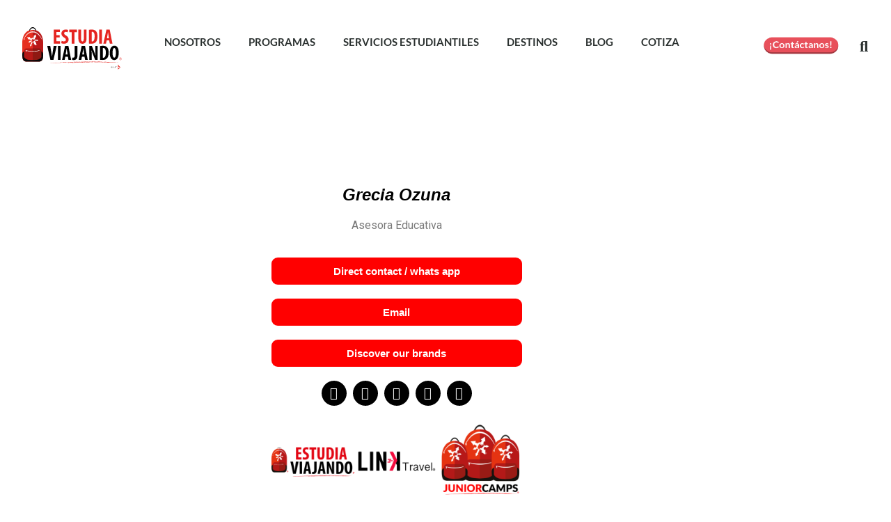

--- FILE ---
content_type: text/html; charset=UTF-8
request_url: https://estudiaviajando.com.mx/grecia-ozuna/
body_size: 25588
content:
<!doctype html>
<html dir="ltr" lang="es" prefix="og: https://ogp.me/ns#">
<head>
	<meta charset="UTF-8">
	<meta name="viewport" content="width=device-width, initial-scale=1">
	<link rel="profile" href="https://gmpg.org/xfn/11">
	<title>Grecia Ozuna - Estudia Viajando</title>

		<!-- All in One SEO 4.9.3 - aioseo.com -->
	<meta name="description" content="Grecia Ozuna Asesora Educativa Direct contact / whats app Email Discover our brands Facebook Youtube Linkedin Instagram Whatsapp © LET &quot;Tu Forma De Llegar Al Mundo&quot;" />
	<meta name="robots" content="max-image-preview:large" />
	<link rel="canonical" href="https://estudiaviajando.com.mx/grecia-ozuna/" />
	<meta name="generator" content="All in One SEO (AIOSEO) 4.9.3" />
		<meta property="og:locale" content="es_ES" />
		<meta property="og:site_name" content="Grecia Ozuna" />
		<meta property="og:type" content="article" />
		<meta property="og:title" content="Grecia Ozuna - Estudia Viajando" />
		<meta property="og:description" content="Grecia Ozuna Asesora Educativa Direct contact / whats app Email Discover our brands Facebook Youtube Linkedin Instagram Whatsapp © LET &quot;Tu Forma De Llegar Al Mundo&quot;" />
		<meta property="og:url" content="https://estudiaviajando.com.mx/grecia-ozuna/" />
		<meta property="og:image" content="https://estudiaviajando.com.mx/wp-content/uploads/2024/03/estudiaviajando.svg" />
		<meta property="og:image:secure_url" content="https://estudiaviajando.com.mx/wp-content/uploads/2024/03/estudiaviajando.svg" />
		<meta property="article:published_time" content="2022-10-18T04:56:02+00:00" />
		<meta property="article:modified_time" content="2023-04-20T22:17:15+00:00" />
		<meta name="twitter:card" content="summary_large_image" />
		<meta name="twitter:title" content="Grecia Ozuna - Estudia Viajando" />
		<meta name="twitter:description" content="Grecia Ozuna Asesora Educativa Direct contact / whats app Email Discover our brands Facebook Youtube Linkedin Instagram Whatsapp © LET &quot;Tu Forma De Llegar Al Mundo&quot;" />
		<meta name="twitter:image" content="https://estudiaviajando.com.mx/wp-content/uploads/2024/03/estudiaviajando.svg" />
		<script type="application/ld+json" class="aioseo-schema">
			{"@context":"https:\/\/schema.org","@graph":[{"@type":"BreadcrumbList","@id":"https:\/\/estudiaviajando.com.mx\/grecia-ozuna\/#breadcrumblist","itemListElement":[{"@type":"ListItem","@id":"https:\/\/estudiaviajando.com.mx#listItem","position":1,"name":"Inicio","item":"https:\/\/estudiaviajando.com.mx","nextItem":{"@type":"ListItem","@id":"https:\/\/estudiaviajando.com.mx\/grecia-ozuna\/#listItem","name":"Grecia Ozuna"}},{"@type":"ListItem","@id":"https:\/\/estudiaviajando.com.mx\/grecia-ozuna\/#listItem","position":2,"name":"Grecia Ozuna","previousItem":{"@type":"ListItem","@id":"https:\/\/estudiaviajando.com.mx#listItem","name":"Inicio"}}]},{"@type":"Organization","@id":"https:\/\/estudiaviajando.com.mx\/#organization","name":"Estudia Viajando","description":"Estudia Viajando","url":"https:\/\/estudiaviajando.com.mx\/","logo":{"@type":"ImageObject","url":"https:\/\/estudiaviajando.com.mx\/wp-content\/uploads\/2024\/03\/estudiaviajando.svg","@id":"https:\/\/estudiaviajando.com.mx\/grecia-ozuna\/#organizationLogo","width":700,"height":305},"image":{"@id":"https:\/\/estudiaviajando.com.mx\/grecia-ozuna\/#organizationLogo"}},{"@type":"WebPage","@id":"https:\/\/estudiaviajando.com.mx\/grecia-ozuna\/#webpage","url":"https:\/\/estudiaviajando.com.mx\/grecia-ozuna\/","name":"Grecia Ozuna - Estudia Viajando","description":"Grecia Ozuna Asesora Educativa Direct contact \/ whats app Email Discover our brands Facebook Youtube Linkedin Instagram Whatsapp \u00a9 LET \"Tu Forma De Llegar Al Mundo\"","inLanguage":"es-ES","isPartOf":{"@id":"https:\/\/estudiaviajando.com.mx\/#website"},"breadcrumb":{"@id":"https:\/\/estudiaviajando.com.mx\/grecia-ozuna\/#breadcrumblist"},"datePublished":"2022-10-18T04:56:02+00:00","dateModified":"2023-04-20T22:17:15+00:00"},{"@type":"WebSite","@id":"https:\/\/estudiaviajando.com.mx\/#website","url":"https:\/\/estudiaviajando.com.mx\/","name":"Estudia Viajando","description":"Estudia Viajando","inLanguage":"es-ES","publisher":{"@id":"https:\/\/estudiaviajando.com.mx\/#organization"}}]}
		</script>
		<!-- All in One SEO -->

<link rel="alternate" type="application/rss+xml" title="Estudia Viajando &raquo; Feed" href="https://estudiaviajando.com.mx/feed/" />
<link rel="alternate" type="application/rss+xml" title="Estudia Viajando &raquo; Feed de los comentarios" href="https://estudiaviajando.com.mx/comments/feed/" />
<link rel="alternate" title="oEmbed (JSON)" type="application/json+oembed" href="https://estudiaviajando.com.mx/wp-json/oembed/1.0/embed?url=https%3A%2F%2Festudiaviajando.com.mx%2Fgrecia-ozuna%2F" />
<link rel="alternate" title="oEmbed (XML)" type="text/xml+oembed" href="https://estudiaviajando.com.mx/wp-json/oembed/1.0/embed?url=https%3A%2F%2Festudiaviajando.com.mx%2Fgrecia-ozuna%2F&#038;format=xml" />
<style id='wp-img-auto-sizes-contain-inline-css'>
img:is([sizes=auto i],[sizes^="auto," i]){contain-intrinsic-size:3000px 1500px}
/*# sourceURL=wp-img-auto-sizes-contain-inline-css */
</style>

<style id='wp-emoji-styles-inline-css'>

	img.wp-smiley, img.emoji {
		display: inline !important;
		border: none !important;
		box-shadow: none !important;
		height: 1em !important;
		width: 1em !important;
		margin: 0 0.07em !important;
		vertical-align: -0.1em !important;
		background: none !important;
		padding: 0 !important;
	}
/*# sourceURL=wp-emoji-styles-inline-css */
</style>
<link rel='stylesheet' id='aioseo/css/src/vue/standalone/blocks/table-of-contents/global.scss-css' href='https://estudiaviajando.com.mx/wp-content/plugins/all-in-one-seo-pack/dist/Lite/assets/css/table-of-contents/global.e90f6d47.css?ver=4.9.3' media='all' />
<style id='global-styles-inline-css'>
:root{--wp--preset--aspect-ratio--square: 1;--wp--preset--aspect-ratio--4-3: 4/3;--wp--preset--aspect-ratio--3-4: 3/4;--wp--preset--aspect-ratio--3-2: 3/2;--wp--preset--aspect-ratio--2-3: 2/3;--wp--preset--aspect-ratio--16-9: 16/9;--wp--preset--aspect-ratio--9-16: 9/16;--wp--preset--color--black: #000000;--wp--preset--color--cyan-bluish-gray: #abb8c3;--wp--preset--color--white: #ffffff;--wp--preset--color--pale-pink: #f78da7;--wp--preset--color--vivid-red: #cf2e2e;--wp--preset--color--luminous-vivid-orange: #ff6900;--wp--preset--color--luminous-vivid-amber: #fcb900;--wp--preset--color--light-green-cyan: #7bdcb5;--wp--preset--color--vivid-green-cyan: #00d084;--wp--preset--color--pale-cyan-blue: #8ed1fc;--wp--preset--color--vivid-cyan-blue: #0693e3;--wp--preset--color--vivid-purple: #9b51e0;--wp--preset--gradient--vivid-cyan-blue-to-vivid-purple: linear-gradient(135deg,rgb(6,147,227) 0%,rgb(155,81,224) 100%);--wp--preset--gradient--light-green-cyan-to-vivid-green-cyan: linear-gradient(135deg,rgb(122,220,180) 0%,rgb(0,208,130) 100%);--wp--preset--gradient--luminous-vivid-amber-to-luminous-vivid-orange: linear-gradient(135deg,rgb(252,185,0) 0%,rgb(255,105,0) 100%);--wp--preset--gradient--luminous-vivid-orange-to-vivid-red: linear-gradient(135deg,rgb(255,105,0) 0%,rgb(207,46,46) 100%);--wp--preset--gradient--very-light-gray-to-cyan-bluish-gray: linear-gradient(135deg,rgb(238,238,238) 0%,rgb(169,184,195) 100%);--wp--preset--gradient--cool-to-warm-spectrum: linear-gradient(135deg,rgb(74,234,220) 0%,rgb(151,120,209) 20%,rgb(207,42,186) 40%,rgb(238,44,130) 60%,rgb(251,105,98) 80%,rgb(254,248,76) 100%);--wp--preset--gradient--blush-light-purple: linear-gradient(135deg,rgb(255,206,236) 0%,rgb(152,150,240) 100%);--wp--preset--gradient--blush-bordeaux: linear-gradient(135deg,rgb(254,205,165) 0%,rgb(254,45,45) 50%,rgb(107,0,62) 100%);--wp--preset--gradient--luminous-dusk: linear-gradient(135deg,rgb(255,203,112) 0%,rgb(199,81,192) 50%,rgb(65,88,208) 100%);--wp--preset--gradient--pale-ocean: linear-gradient(135deg,rgb(255,245,203) 0%,rgb(182,227,212) 50%,rgb(51,167,181) 100%);--wp--preset--gradient--electric-grass: linear-gradient(135deg,rgb(202,248,128) 0%,rgb(113,206,126) 100%);--wp--preset--gradient--midnight: linear-gradient(135deg,rgb(2,3,129) 0%,rgb(40,116,252) 100%);--wp--preset--font-size--small: 13px;--wp--preset--font-size--medium: 20px;--wp--preset--font-size--large: 36px;--wp--preset--font-size--x-large: 42px;--wp--preset--spacing--20: 0.44rem;--wp--preset--spacing--30: 0.67rem;--wp--preset--spacing--40: 1rem;--wp--preset--spacing--50: 1.5rem;--wp--preset--spacing--60: 2.25rem;--wp--preset--spacing--70: 3.38rem;--wp--preset--spacing--80: 5.06rem;--wp--preset--shadow--natural: 6px 6px 9px rgba(0, 0, 0, 0.2);--wp--preset--shadow--deep: 12px 12px 50px rgba(0, 0, 0, 0.4);--wp--preset--shadow--sharp: 6px 6px 0px rgba(0, 0, 0, 0.2);--wp--preset--shadow--outlined: 6px 6px 0px -3px rgb(255, 255, 255), 6px 6px rgb(0, 0, 0);--wp--preset--shadow--crisp: 6px 6px 0px rgb(0, 0, 0);}:root { --wp--style--global--content-size: 800px;--wp--style--global--wide-size: 1200px; }:where(body) { margin: 0; }.wp-site-blocks > .alignleft { float: left; margin-right: 2em; }.wp-site-blocks > .alignright { float: right; margin-left: 2em; }.wp-site-blocks > .aligncenter { justify-content: center; margin-left: auto; margin-right: auto; }:where(.wp-site-blocks) > * { margin-block-start: 24px; margin-block-end: 0; }:where(.wp-site-blocks) > :first-child { margin-block-start: 0; }:where(.wp-site-blocks) > :last-child { margin-block-end: 0; }:root { --wp--style--block-gap: 24px; }:root :where(.is-layout-flow) > :first-child{margin-block-start: 0;}:root :where(.is-layout-flow) > :last-child{margin-block-end: 0;}:root :where(.is-layout-flow) > *{margin-block-start: 24px;margin-block-end: 0;}:root :where(.is-layout-constrained) > :first-child{margin-block-start: 0;}:root :where(.is-layout-constrained) > :last-child{margin-block-end: 0;}:root :where(.is-layout-constrained) > *{margin-block-start: 24px;margin-block-end: 0;}:root :where(.is-layout-flex){gap: 24px;}:root :where(.is-layout-grid){gap: 24px;}.is-layout-flow > .alignleft{float: left;margin-inline-start: 0;margin-inline-end: 2em;}.is-layout-flow > .alignright{float: right;margin-inline-start: 2em;margin-inline-end: 0;}.is-layout-flow > .aligncenter{margin-left: auto !important;margin-right: auto !important;}.is-layout-constrained > .alignleft{float: left;margin-inline-start: 0;margin-inline-end: 2em;}.is-layout-constrained > .alignright{float: right;margin-inline-start: 2em;margin-inline-end: 0;}.is-layout-constrained > .aligncenter{margin-left: auto !important;margin-right: auto !important;}.is-layout-constrained > :where(:not(.alignleft):not(.alignright):not(.alignfull)){max-width: var(--wp--style--global--content-size);margin-left: auto !important;margin-right: auto !important;}.is-layout-constrained > .alignwide{max-width: var(--wp--style--global--wide-size);}body .is-layout-flex{display: flex;}.is-layout-flex{flex-wrap: wrap;align-items: center;}.is-layout-flex > :is(*, div){margin: 0;}body .is-layout-grid{display: grid;}.is-layout-grid > :is(*, div){margin: 0;}body{padding-top: 0px;padding-right: 0px;padding-bottom: 0px;padding-left: 0px;}a:where(:not(.wp-element-button)){text-decoration: underline;}:root :where(.wp-element-button, .wp-block-button__link){background-color: #32373c;border-width: 0;color: #fff;font-family: inherit;font-size: inherit;font-style: inherit;font-weight: inherit;letter-spacing: inherit;line-height: inherit;padding-top: calc(0.667em + 2px);padding-right: calc(1.333em + 2px);padding-bottom: calc(0.667em + 2px);padding-left: calc(1.333em + 2px);text-decoration: none;text-transform: inherit;}.has-black-color{color: var(--wp--preset--color--black) !important;}.has-cyan-bluish-gray-color{color: var(--wp--preset--color--cyan-bluish-gray) !important;}.has-white-color{color: var(--wp--preset--color--white) !important;}.has-pale-pink-color{color: var(--wp--preset--color--pale-pink) !important;}.has-vivid-red-color{color: var(--wp--preset--color--vivid-red) !important;}.has-luminous-vivid-orange-color{color: var(--wp--preset--color--luminous-vivid-orange) !important;}.has-luminous-vivid-amber-color{color: var(--wp--preset--color--luminous-vivid-amber) !important;}.has-light-green-cyan-color{color: var(--wp--preset--color--light-green-cyan) !important;}.has-vivid-green-cyan-color{color: var(--wp--preset--color--vivid-green-cyan) !important;}.has-pale-cyan-blue-color{color: var(--wp--preset--color--pale-cyan-blue) !important;}.has-vivid-cyan-blue-color{color: var(--wp--preset--color--vivid-cyan-blue) !important;}.has-vivid-purple-color{color: var(--wp--preset--color--vivid-purple) !important;}.has-black-background-color{background-color: var(--wp--preset--color--black) !important;}.has-cyan-bluish-gray-background-color{background-color: var(--wp--preset--color--cyan-bluish-gray) !important;}.has-white-background-color{background-color: var(--wp--preset--color--white) !important;}.has-pale-pink-background-color{background-color: var(--wp--preset--color--pale-pink) !important;}.has-vivid-red-background-color{background-color: var(--wp--preset--color--vivid-red) !important;}.has-luminous-vivid-orange-background-color{background-color: var(--wp--preset--color--luminous-vivid-orange) !important;}.has-luminous-vivid-amber-background-color{background-color: var(--wp--preset--color--luminous-vivid-amber) !important;}.has-light-green-cyan-background-color{background-color: var(--wp--preset--color--light-green-cyan) !important;}.has-vivid-green-cyan-background-color{background-color: var(--wp--preset--color--vivid-green-cyan) !important;}.has-pale-cyan-blue-background-color{background-color: var(--wp--preset--color--pale-cyan-blue) !important;}.has-vivid-cyan-blue-background-color{background-color: var(--wp--preset--color--vivid-cyan-blue) !important;}.has-vivid-purple-background-color{background-color: var(--wp--preset--color--vivid-purple) !important;}.has-black-border-color{border-color: var(--wp--preset--color--black) !important;}.has-cyan-bluish-gray-border-color{border-color: var(--wp--preset--color--cyan-bluish-gray) !important;}.has-white-border-color{border-color: var(--wp--preset--color--white) !important;}.has-pale-pink-border-color{border-color: var(--wp--preset--color--pale-pink) !important;}.has-vivid-red-border-color{border-color: var(--wp--preset--color--vivid-red) !important;}.has-luminous-vivid-orange-border-color{border-color: var(--wp--preset--color--luminous-vivid-orange) !important;}.has-luminous-vivid-amber-border-color{border-color: var(--wp--preset--color--luminous-vivid-amber) !important;}.has-light-green-cyan-border-color{border-color: var(--wp--preset--color--light-green-cyan) !important;}.has-vivid-green-cyan-border-color{border-color: var(--wp--preset--color--vivid-green-cyan) !important;}.has-pale-cyan-blue-border-color{border-color: var(--wp--preset--color--pale-cyan-blue) !important;}.has-vivid-cyan-blue-border-color{border-color: var(--wp--preset--color--vivid-cyan-blue) !important;}.has-vivid-purple-border-color{border-color: var(--wp--preset--color--vivid-purple) !important;}.has-vivid-cyan-blue-to-vivid-purple-gradient-background{background: var(--wp--preset--gradient--vivid-cyan-blue-to-vivid-purple) !important;}.has-light-green-cyan-to-vivid-green-cyan-gradient-background{background: var(--wp--preset--gradient--light-green-cyan-to-vivid-green-cyan) !important;}.has-luminous-vivid-amber-to-luminous-vivid-orange-gradient-background{background: var(--wp--preset--gradient--luminous-vivid-amber-to-luminous-vivid-orange) !important;}.has-luminous-vivid-orange-to-vivid-red-gradient-background{background: var(--wp--preset--gradient--luminous-vivid-orange-to-vivid-red) !important;}.has-very-light-gray-to-cyan-bluish-gray-gradient-background{background: var(--wp--preset--gradient--very-light-gray-to-cyan-bluish-gray) !important;}.has-cool-to-warm-spectrum-gradient-background{background: var(--wp--preset--gradient--cool-to-warm-spectrum) !important;}.has-blush-light-purple-gradient-background{background: var(--wp--preset--gradient--blush-light-purple) !important;}.has-blush-bordeaux-gradient-background{background: var(--wp--preset--gradient--blush-bordeaux) !important;}.has-luminous-dusk-gradient-background{background: var(--wp--preset--gradient--luminous-dusk) !important;}.has-pale-ocean-gradient-background{background: var(--wp--preset--gradient--pale-ocean) !important;}.has-electric-grass-gradient-background{background: var(--wp--preset--gradient--electric-grass) !important;}.has-midnight-gradient-background{background: var(--wp--preset--gradient--midnight) !important;}.has-small-font-size{font-size: var(--wp--preset--font-size--small) !important;}.has-medium-font-size{font-size: var(--wp--preset--font-size--medium) !important;}.has-large-font-size{font-size: var(--wp--preset--font-size--large) !important;}.has-x-large-font-size{font-size: var(--wp--preset--font-size--x-large) !important;}
:root :where(.wp-block-pullquote){font-size: 1.5em;line-height: 1.6;}
/*# sourceURL=global-styles-inline-css */
</style>
<link rel='stylesheet' id='ctf_styles-css' href='https://estudiaviajando.com.mx/wp-content/plugins/custom-twitter-feeds/css/ctf-styles.min.css?ver=2.3.1' media='all' />
<link rel='stylesheet' id='hello-elementor-css' href='https://estudiaviajando.com.mx/wp-content/themes/hello-elementor/assets/css/reset.css?ver=3.4.6' media='all' />
<link rel='stylesheet' id='hello-elementor-theme-style-css' href='https://estudiaviajando.com.mx/wp-content/themes/hello-elementor/assets/css/theme.css?ver=3.4.6' media='all' />
<link rel='stylesheet' id='hello-elementor-header-footer-css' href='https://estudiaviajando.com.mx/wp-content/themes/hello-elementor/assets/css/header-footer.css?ver=3.4.6' media='all' />
<link rel='stylesheet' id='elementor-frontend-css' href='https://estudiaviajando.com.mx/wp-content/plugins/elementor/assets/css/frontend.min.css?ver=3.34.2' media='all' />
<link rel='stylesheet' id='elementor-post-1464-css' href='https://estudiaviajando.com.mx/wp-content/uploads/elementor/css/post-1464.css?ver=1769001865' media='all' />
<link rel='stylesheet' id='e-animation-bounceInLeft-css' href='https://estudiaviajando.com.mx/wp-content/plugins/elementor/assets/lib/animations/styles/bounceInLeft.min.css?ver=3.34.2' media='all' />
<link rel='stylesheet' id='widget-image-css' href='https://estudiaviajando.com.mx/wp-content/plugins/elementor/assets/css/widget-image.min.css?ver=3.34.2' media='all' />
<link rel='stylesheet' id='widget-nav-menu-css' href='https://estudiaviajando.com.mx/wp-content/plugins/elementor-pro/assets/css/widget-nav-menu.min.css?ver=3.34.1' media='all' />
<link rel='stylesheet' id='widget-search-form-css' href='https://estudiaviajando.com.mx/wp-content/plugins/elementor-pro/assets/css/widget-search-form.min.css?ver=3.34.1' media='all' />
<link rel='stylesheet' id='elementor-icons-shared-0-css' href='https://estudiaviajando.com.mx/wp-content/plugins/elementor/assets/lib/font-awesome/css/fontawesome.min.css?ver=5.15.3' media='all' />
<link rel='stylesheet' id='elementor-icons-fa-solid-css' href='https://estudiaviajando.com.mx/wp-content/plugins/elementor/assets/lib/font-awesome/css/solid.min.css?ver=5.15.3' media='all' />
<link rel='stylesheet' id='widget-divider-css' href='https://estudiaviajando.com.mx/wp-content/plugins/elementor/assets/css/widget-divider.min.css?ver=3.34.2' media='all' />
<link rel='stylesheet' id='widget-heading-css' href='https://estudiaviajando.com.mx/wp-content/plugins/elementor/assets/css/widget-heading.min.css?ver=3.34.2' media='all' />
<link rel='stylesheet' id='widget-spacer-css' href='https://estudiaviajando.com.mx/wp-content/plugins/elementor/assets/css/widget-spacer.min.css?ver=3.34.2' media='all' />
<link rel='stylesheet' id='widget-icon-list-css' href='https://estudiaviajando.com.mx/wp-content/plugins/elementor/assets/css/widget-icon-list.min.css?ver=3.34.2' media='all' />
<link rel='stylesheet' id='elementor-icons-css' href='https://estudiaviajando.com.mx/wp-content/plugins/elementor/assets/lib/eicons/css/elementor-icons.min.css?ver=5.46.0' media='all' />
<link rel='stylesheet' id='widget-social-icons-css' href='https://estudiaviajando.com.mx/wp-content/plugins/elementor/assets/css/widget-social-icons.min.css?ver=3.34.2' media='all' />
<link rel='stylesheet' id='e-apple-webkit-css' href='https://estudiaviajando.com.mx/wp-content/plugins/elementor/assets/css/conditionals/apple-webkit.min.css?ver=3.34.2' media='all' />
<link rel='stylesheet' id='swiper-css' href='https://estudiaviajando.com.mx/wp-content/plugins/elementor/assets/lib/swiper/v8/css/swiper.min.css?ver=8.4.5' media='all' />
<link rel='stylesheet' id='e-swiper-css' href='https://estudiaviajando.com.mx/wp-content/plugins/elementor/assets/css/conditionals/e-swiper.min.css?ver=3.34.2' media='all' />
<link rel='stylesheet' id='widget-image-carousel-css' href='https://estudiaviajando.com.mx/wp-content/plugins/elementor/assets/css/widget-image-carousel.min.css?ver=3.34.2' media='all' />
<link rel='stylesheet' id='elementor-post-2241-css' href='https://estudiaviajando.com.mx/wp-content/uploads/elementor/css/post-2241.css?ver=1769049265' media='all' />
<link rel='stylesheet' id='elementor-post-1414-css' href='https://estudiaviajando.com.mx/wp-content/uploads/elementor/css/post-1414.css?ver=1769001865' media='all' />
<link rel='stylesheet' id='elementor-post-1438-css' href='https://estudiaviajando.com.mx/wp-content/uploads/elementor/css/post-1438.css?ver=1769001865' media='all' />
<link rel='stylesheet' id='elementor-gf-local-roboto-css' href='http://estudiaviajando.com.mx/wp-content/uploads/elementor/google-fonts/css/roboto.css?ver=1742257675' media='all' />
<link rel='stylesheet' id='elementor-gf-local-robotoslab-css' href='http://estudiaviajando.com.mx/wp-content/uploads/elementor/google-fonts/css/robotoslab.css?ver=1742257147' media='all' />
<link rel='stylesheet' id='elementor-gf-local-lato-css' href='http://estudiaviajando.com.mx/wp-content/uploads/elementor/google-fonts/css/lato.css?ver=1742257154' media='all' />
<link rel='stylesheet' id='elementor-gf-local-montserrat-css' href='http://estudiaviajando.com.mx/wp-content/uploads/elementor/google-fonts/css/montserrat.css?ver=1742257184' media='all' />
<link rel='stylesheet' id='elementor-icons-fa-brands-css' href='https://estudiaviajando.com.mx/wp-content/plugins/elementor/assets/lib/font-awesome/css/brands.min.css?ver=5.15.3' media='all' />
<script src="https://estudiaviajando.com.mx/wp-includes/js/jquery/jquery.min.js?ver=3.7.1" id="jquery-core-js"></script>
<script src="https://estudiaviajando.com.mx/wp-includes/js/jquery/jquery-migrate.min.js?ver=3.4.1" id="jquery-migrate-js"></script>
<link rel="https://api.w.org/" href="https://estudiaviajando.com.mx/wp-json/" /><link rel="alternate" title="JSON" type="application/json" href="https://estudiaviajando.com.mx/wp-json/wp/v2/pages/2241" /><link rel="EditURI" type="application/rsd+xml" title="RSD" href="https://estudiaviajando.com.mx/xmlrpc.php?rsd" />
<meta name="generator" content="WordPress 6.9" />
<link rel='shortlink' href='https://estudiaviajando.com.mx/?p=2241' />
<meta name="generator" content="Elementor 3.34.2; features: additional_custom_breakpoints; settings: css_print_method-external, google_font-enabled, font_display-auto">
<!-- Google tag (gtag.js) -->
<script async src="https://www.googletagmanager.com/gtag/js?id=G-5ESBYF7SSG"></script>
<script>
  window.dataLayer = window.dataLayer || [];
  function gtag(){dataLayer.push(arguments);}
  gtag('js', new Date());

  gtag('config', 'G-5ESBYF7SSG');
</script>
<!-- Start of HubSpot Embed Code -->
<script type="text/javascript" id="hs-script-loader" async defer src="//js.hs-scripts.com/8826314.js"></script>
<!-- End of HubSpot Embed Code -->
<!-- Facebook Pixel Code -->
<script>
!function(f,b,e,v,n,t,s)
{if(f.fbq)return;n=f.fbq=function(){n.callMethod?
n.callMethod.apply(n,arguments):n.queue.push(arguments)};
if(!f._fbq)f._fbq=n;n.push=n;n.loaded=!0;n.version='2.0';
n.queue=[];t=b.createElement(e);t.async=!0;
t.src=v;s=b.getElementsByTagName(e)[0];
s.parentNode.insertBefore(t,s)}(window,document,'script',
'https://connect.facebook.net/en_US/fbevents.js');
 fbq('init', '2570837186495101'); 
fbq('track', 'PageView');
</script>
<noscript>
 <img height="1" width="1" 
src="https://www.facebook.com/tr?id=2570837186495101&ev=PageView
&noscript=1"/>
</noscript>
<!-- End Facebook Pixel Code -->
			<style>
				.e-con.e-parent:nth-of-type(n+4):not(.e-lazyloaded):not(.e-no-lazyload),
				.e-con.e-parent:nth-of-type(n+4):not(.e-lazyloaded):not(.e-no-lazyload) * {
					background-image: none !important;
				}
				@media screen and (max-height: 1024px) {
					.e-con.e-parent:nth-of-type(n+3):not(.e-lazyloaded):not(.e-no-lazyload),
					.e-con.e-parent:nth-of-type(n+3):not(.e-lazyloaded):not(.e-no-lazyload) * {
						background-image: none !important;
					}
				}
				@media screen and (max-height: 640px) {
					.e-con.e-parent:nth-of-type(n+2):not(.e-lazyloaded):not(.e-no-lazyload),
					.e-con.e-parent:nth-of-type(n+2):not(.e-lazyloaded):not(.e-no-lazyload) * {
						background-image: none !important;
					}
				}
			</style>
			<link rel="icon" href="https://estudiaviajando.com.mx/wp-content/uploads/2022/10/cropped-favicon-ev-32x32.png" sizes="32x32" />
<link rel="icon" href="https://estudiaviajando.com.mx/wp-content/uploads/2022/10/cropped-favicon-ev-192x192.png" sizes="192x192" />
<link rel="apple-touch-icon" href="https://estudiaviajando.com.mx/wp-content/uploads/2022/10/cropped-favicon-ev-180x180.png" />
<meta name="msapplication-TileImage" content="https://estudiaviajando.com.mx/wp-content/uploads/2022/10/cropped-favicon-ev-270x270.png" />
		<style id="wp-custom-css">
			.VizExSmall-sc-2hi4bp-0 .ZPuLI{
	display:none !important;
}		</style>
		</head>
<body class="wp-singular page-template-default page page-id-2241 wp-custom-logo wp-embed-responsive wp-theme-hello-elementor hello-elementor-default elementor-default elementor-kit-1464 elementor-page elementor-page-2241">


<a class="skip-link screen-reader-text" href="#content">Ir al contenido</a>

		<header data-elementor-type="header" data-elementor-id="1414" class="elementor elementor-1414 elementor-location-header" data-elementor-post-type="elementor_library">
					<header class="elementor-section elementor-top-section elementor-element elementor-element-162708e7 elementor-section-content-middle elementor-section-full_width elementor-hidden-phone elementor-section-height-default elementor-section-height-default" data-id="162708e7" data-element_type="section" data-settings="{&quot;background_background&quot;:&quot;classic&quot;}">
						<div class="elementor-container elementor-column-gap-no">
					<div class="elementor-column elementor-col-25 elementor-top-column elementor-element elementor-element-1173dfe9" data-id="1173dfe9" data-element_type="column">
			<div class="elementor-widget-wrap elementor-element-populated">
						<div class="elementor-element elementor-element-123230f8 elementor-invisible elementor-widget elementor-widget-theme-site-logo elementor-widget-image" data-id="123230f8" data-element_type="widget" data-settings="{&quot;_animation&quot;:&quot;bounceInLeft&quot;}" data-widget_type="theme-site-logo.default">
				<div class="elementor-widget-container">
											<a href="https://estudiaviajando.com.mx">
			<img fetchpriority="high" width="700" height="305" src="https://estudiaviajando.com.mx/wp-content/uploads/2024/03/estudiaviajando.svg" class="attachment-full size-full wp-image-3203" alt="" />				</a>
											</div>
				</div>
					</div>
		</div>
				<div class="elementor-column elementor-col-25 elementor-top-column elementor-element elementor-element-4b8bd592" data-id="4b8bd592" data-element_type="column">
			<div class="elementor-widget-wrap elementor-element-populated">
						<div class="elementor-element elementor-element-60fc52eb elementor-nav-menu__align-center elementor-nav-menu--stretch elementor-nav-menu--dropdown-tablet elementor-nav-menu__text-align-aside elementor-nav-menu--toggle elementor-nav-menu--burger elementor-widget elementor-widget-nav-menu" data-id="60fc52eb" data-element_type="widget" id="top-menu-bar" data-settings="{&quot;full_width&quot;:&quot;stretch&quot;,&quot;submenu_icon&quot;:{&quot;value&quot;:&quot;&lt;i class=\&quot;fas fa-caret-down\&quot; aria-hidden=\&quot;true\&quot;&gt;&lt;\/i&gt;&quot;,&quot;library&quot;:&quot;fa-solid&quot;},&quot;layout&quot;:&quot;horizontal&quot;,&quot;toggle&quot;:&quot;burger&quot;}" data-widget_type="nav-menu.default">
				<div class="elementor-widget-container">
								<nav aria-label="Menú" class="elementor-nav-menu--main elementor-nav-menu__container elementor-nav-menu--layout-horizontal e--pointer-underline e--animation-fade">
				<ul id="menu-1-60fc52eb" class="elementor-nav-menu"><li class="menu-item menu-item-type-custom menu-item-object-custom menu-item-has-children menu-item-2157"><a href="#" class="elementor-item elementor-item-anchor">NOSOTROS</a>
<ul class="sub-menu elementor-nav-menu--dropdown">
	<li class="menu-item menu-item-type-post_type menu-item-object-page menu-item-2158"><a href="https://estudiaviajando.com.mx/unete-al-equipo/" class="elementor-sub-item">Únete al equipo</a></li>
	<li class="menu-item menu-item-type-post_type menu-item-object-page menu-item-2159"><a href="https://estudiaviajando.com.mx/por-que-estudia-viajando/" class="elementor-sub-item">¿Por qué estudia viajando?</a></li>
	<li class="menu-item menu-item-type-custom menu-item-object-custom menu-item-2832"><a href="https://expoestudiaviajando.com/" class="elementor-sub-item">Expo Estudia Viajando</a></li>
</ul>
</li>
<li class="menu-item menu-item-type-custom menu-item-object-custom menu-item-has-children menu-item-2160"><a href="#" class="elementor-item elementor-item-anchor">PROGRAMAS</a>
<ul class="sub-menu elementor-nav-menu--dropdown">
	<li class="menu-item menu-item-type-post_type menu-item-object-page menu-item-2161"><a href="https://estudiaviajando.com.mx/junior-camps/" class="elementor-sub-item">Junior Camps</a></li>
	<li class="menu-item menu-item-type-post_type menu-item-object-page menu-item-2162"><a href="https://estudiaviajando.com.mx/high-school/" class="elementor-sub-item">High School</a></li>
	<li class="menu-item menu-item-type-post_type menu-item-object-page menu-item-2163"><a href="https://estudiaviajando.com.mx/idiomas-por-el-mundo/" class="elementor-sub-item">Idiomas por el mundo</a></li>
	<li class="menu-item menu-item-type-post_type menu-item-object-page menu-item-2164"><a href="https://estudiaviajando.com.mx/au-pair/" class="elementor-sub-item">Au Pair</a></li>
	<li class="menu-item menu-item-type-post_type menu-item-object-page menu-item-2174"><a href="https://estudiaviajando.com.mx/educacion-superior/" class="elementor-sub-item">Educación superior</a></li>
	<li class="menu-item menu-item-type-post_type menu-item-object-page menu-item-2165"><a href="https://estudiaviajando.com.mx/trabaja-y-estudia/" class="elementor-sub-item">Trabaja y estudia</a></li>
	<li class="menu-item menu-item-type-custom menu-item-object-custom menu-item-2166"><a href="https://estudiaviajando.online/" class="elementor-sub-item">Cursos Online</a></li>
</ul>
</li>
<li class="menu-item menu-item-type-custom menu-item-object-custom menu-item-has-children menu-item-2167"><a href="#" class="elementor-item elementor-item-anchor">SERVICIOS ESTUDIANTILES</a>
<ul class="sub-menu elementor-nav-menu--dropdown">
	<li class="menu-item menu-item-type-post_type menu-item-object-page menu-item-2170"><a href="https://estudiaviajando.com.mx/asesoramiento/" class="elementor-sub-item">Asesoramiento</a></li>
	<li class="menu-item menu-item-type-post_type menu-item-object-page menu-item-2168"><a href="https://estudiaviajando.com.mx/financiamiento/" class="elementor-sub-item">Financiamiento</a></li>
	<li class="menu-item menu-item-type-post_type menu-item-object-page menu-item-2169"><a href="https://estudiaviajando.com.mx/seguro-de-viaje/" class="elementor-sub-item">Seguro de viaje</a></li>
	<li class="menu-item menu-item-type-post_type menu-item-object-page menu-item-2171"><a href="https://estudiaviajando.com.mx/alojamiento/" class="elementor-sub-item">Alojamiento</a></li>
	<li class="menu-item menu-item-type-post_type menu-item-object-page menu-item-2172"><a href="https://estudiaviajando.com.mx/visado-de-estudiante/" class="elementor-sub-item">Visado de estudiante</a></li>
	<li class="menu-item menu-item-type-post_type menu-item-object-page menu-item-2173"><a href="https://estudiaviajando.com.mx/we-show-you-the-way/" class="elementor-sub-item">We show you the way</a></li>
</ul>
</li>
<li class="menu-item menu-item-type-custom menu-item-object-custom menu-item-has-children menu-item-2175"><a href="#" class="elementor-item elementor-item-anchor">DESTINOS</a>
<ul class="sub-menu elementor-nav-menu--dropdown">
	<li class="menu-item menu-item-type-post_type menu-item-object-page menu-item-2176"><a href="https://estudiaviajando.com.mx/alemania/" class="elementor-sub-item">Alemania</a></li>
	<li class="menu-item menu-item-type-post_type menu-item-object-page menu-item-2177"><a href="https://estudiaviajando.com.mx/australia/" class="elementor-sub-item">Australia</a></li>
	<li class="menu-item menu-item-type-post_type menu-item-object-page menu-item-2178"><a href="https://estudiaviajando.com.mx/canada/" class="elementor-sub-item">Canadá</a></li>
	<li class="menu-item menu-item-type-post_type menu-item-object-page menu-item-2179"><a href="https://estudiaviajando.com.mx/dubai/" class="elementor-sub-item">Dubái</a></li>
	<li class="menu-item menu-item-type-post_type menu-item-object-page menu-item-2180"><a href="https://estudiaviajando.com.mx/estados-unidos/" class="elementor-sub-item">Estados Unidos</a></li>
	<li class="menu-item menu-item-type-post_type menu-item-object-page menu-item-2181"><a href="https://estudiaviajando.com.mx/francia/" class="elementor-sub-item">Francia</a></li>
	<li class="menu-item menu-item-type-post_type menu-item-object-page menu-item-2182"><a href="https://estudiaviajando.com.mx/irlanda/" class="elementor-sub-item">Irlanda</a></li>
	<li class="menu-item menu-item-type-post_type menu-item-object-page menu-item-2183"><a href="https://estudiaviajando.com.mx/italia/" class="elementor-sub-item">Italia</a></li>
	<li class="menu-item menu-item-type-post_type menu-item-object-page menu-item-2184"><a href="https://estudiaviajando.com.mx/malta/" class="elementor-sub-item">Malta</a></li>
	<li class="menu-item menu-item-type-post_type menu-item-object-page menu-item-2185"><a href="https://estudiaviajando.com.mx/nueva-zelanda/" class="elementor-sub-item">Nueva Zelanda</a></li>
	<li class="menu-item menu-item-type-post_type menu-item-object-page menu-item-2186"><a href="https://estudiaviajando.com.mx/reino-unido/" class="elementor-sub-item">Reino Unido</a></li>
</ul>
</li>
<li class="menu-item menu-item-type-post_type menu-item-object-page menu-item-2298"><a href="https://estudiaviajando.com.mx/blog/" class="elementor-item">BLOG</a></li>
<li class="menu-item menu-item-type-custom menu-item-object-custom menu-item-2297"><a href="#" class="elementor-item elementor-item-anchor">COTIZA</a></li>
</ul>			</nav>
					<div class="elementor-menu-toggle" role="button" tabindex="0" aria-label="Alternar menú" aria-expanded="false">
			<i aria-hidden="true" role="presentation" class="elementor-menu-toggle__icon--open eicon-menu-bar"></i><i aria-hidden="true" role="presentation" class="elementor-menu-toggle__icon--close eicon-close"></i>		</div>
					<nav class="elementor-nav-menu--dropdown elementor-nav-menu__container" aria-hidden="true">
				<ul id="menu-2-60fc52eb" class="elementor-nav-menu"><li class="menu-item menu-item-type-custom menu-item-object-custom menu-item-has-children menu-item-2157"><a href="#" class="elementor-item elementor-item-anchor" tabindex="-1">NOSOTROS</a>
<ul class="sub-menu elementor-nav-menu--dropdown">
	<li class="menu-item menu-item-type-post_type menu-item-object-page menu-item-2158"><a href="https://estudiaviajando.com.mx/unete-al-equipo/" class="elementor-sub-item" tabindex="-1">Únete al equipo</a></li>
	<li class="menu-item menu-item-type-post_type menu-item-object-page menu-item-2159"><a href="https://estudiaviajando.com.mx/por-que-estudia-viajando/" class="elementor-sub-item" tabindex="-1">¿Por qué estudia viajando?</a></li>
	<li class="menu-item menu-item-type-custom menu-item-object-custom menu-item-2832"><a href="https://expoestudiaviajando.com/" class="elementor-sub-item" tabindex="-1">Expo Estudia Viajando</a></li>
</ul>
</li>
<li class="menu-item menu-item-type-custom menu-item-object-custom menu-item-has-children menu-item-2160"><a href="#" class="elementor-item elementor-item-anchor" tabindex="-1">PROGRAMAS</a>
<ul class="sub-menu elementor-nav-menu--dropdown">
	<li class="menu-item menu-item-type-post_type menu-item-object-page menu-item-2161"><a href="https://estudiaviajando.com.mx/junior-camps/" class="elementor-sub-item" tabindex="-1">Junior Camps</a></li>
	<li class="menu-item menu-item-type-post_type menu-item-object-page menu-item-2162"><a href="https://estudiaviajando.com.mx/high-school/" class="elementor-sub-item" tabindex="-1">High School</a></li>
	<li class="menu-item menu-item-type-post_type menu-item-object-page menu-item-2163"><a href="https://estudiaviajando.com.mx/idiomas-por-el-mundo/" class="elementor-sub-item" tabindex="-1">Idiomas por el mundo</a></li>
	<li class="menu-item menu-item-type-post_type menu-item-object-page menu-item-2164"><a href="https://estudiaviajando.com.mx/au-pair/" class="elementor-sub-item" tabindex="-1">Au Pair</a></li>
	<li class="menu-item menu-item-type-post_type menu-item-object-page menu-item-2174"><a href="https://estudiaviajando.com.mx/educacion-superior/" class="elementor-sub-item" tabindex="-1">Educación superior</a></li>
	<li class="menu-item menu-item-type-post_type menu-item-object-page menu-item-2165"><a href="https://estudiaviajando.com.mx/trabaja-y-estudia/" class="elementor-sub-item" tabindex="-1">Trabaja y estudia</a></li>
	<li class="menu-item menu-item-type-custom menu-item-object-custom menu-item-2166"><a href="https://estudiaviajando.online/" class="elementor-sub-item" tabindex="-1">Cursos Online</a></li>
</ul>
</li>
<li class="menu-item menu-item-type-custom menu-item-object-custom menu-item-has-children menu-item-2167"><a href="#" class="elementor-item elementor-item-anchor" tabindex="-1">SERVICIOS ESTUDIANTILES</a>
<ul class="sub-menu elementor-nav-menu--dropdown">
	<li class="menu-item menu-item-type-post_type menu-item-object-page menu-item-2170"><a href="https://estudiaviajando.com.mx/asesoramiento/" class="elementor-sub-item" tabindex="-1">Asesoramiento</a></li>
	<li class="menu-item menu-item-type-post_type menu-item-object-page menu-item-2168"><a href="https://estudiaviajando.com.mx/financiamiento/" class="elementor-sub-item" tabindex="-1">Financiamiento</a></li>
	<li class="menu-item menu-item-type-post_type menu-item-object-page menu-item-2169"><a href="https://estudiaviajando.com.mx/seguro-de-viaje/" class="elementor-sub-item" tabindex="-1">Seguro de viaje</a></li>
	<li class="menu-item menu-item-type-post_type menu-item-object-page menu-item-2171"><a href="https://estudiaviajando.com.mx/alojamiento/" class="elementor-sub-item" tabindex="-1">Alojamiento</a></li>
	<li class="menu-item menu-item-type-post_type menu-item-object-page menu-item-2172"><a href="https://estudiaviajando.com.mx/visado-de-estudiante/" class="elementor-sub-item" tabindex="-1">Visado de estudiante</a></li>
	<li class="menu-item menu-item-type-post_type menu-item-object-page menu-item-2173"><a href="https://estudiaviajando.com.mx/we-show-you-the-way/" class="elementor-sub-item" tabindex="-1">We show you the way</a></li>
</ul>
</li>
<li class="menu-item menu-item-type-custom menu-item-object-custom menu-item-has-children menu-item-2175"><a href="#" class="elementor-item elementor-item-anchor" tabindex="-1">DESTINOS</a>
<ul class="sub-menu elementor-nav-menu--dropdown">
	<li class="menu-item menu-item-type-post_type menu-item-object-page menu-item-2176"><a href="https://estudiaviajando.com.mx/alemania/" class="elementor-sub-item" tabindex="-1">Alemania</a></li>
	<li class="menu-item menu-item-type-post_type menu-item-object-page menu-item-2177"><a href="https://estudiaviajando.com.mx/australia/" class="elementor-sub-item" tabindex="-1">Australia</a></li>
	<li class="menu-item menu-item-type-post_type menu-item-object-page menu-item-2178"><a href="https://estudiaviajando.com.mx/canada/" class="elementor-sub-item" tabindex="-1">Canadá</a></li>
	<li class="menu-item menu-item-type-post_type menu-item-object-page menu-item-2179"><a href="https://estudiaviajando.com.mx/dubai/" class="elementor-sub-item" tabindex="-1">Dubái</a></li>
	<li class="menu-item menu-item-type-post_type menu-item-object-page menu-item-2180"><a href="https://estudiaviajando.com.mx/estados-unidos/" class="elementor-sub-item" tabindex="-1">Estados Unidos</a></li>
	<li class="menu-item menu-item-type-post_type menu-item-object-page menu-item-2181"><a href="https://estudiaviajando.com.mx/francia/" class="elementor-sub-item" tabindex="-1">Francia</a></li>
	<li class="menu-item menu-item-type-post_type menu-item-object-page menu-item-2182"><a href="https://estudiaviajando.com.mx/irlanda/" class="elementor-sub-item" tabindex="-1">Irlanda</a></li>
	<li class="menu-item menu-item-type-post_type menu-item-object-page menu-item-2183"><a href="https://estudiaviajando.com.mx/italia/" class="elementor-sub-item" tabindex="-1">Italia</a></li>
	<li class="menu-item menu-item-type-post_type menu-item-object-page menu-item-2184"><a href="https://estudiaviajando.com.mx/malta/" class="elementor-sub-item" tabindex="-1">Malta</a></li>
	<li class="menu-item menu-item-type-post_type menu-item-object-page menu-item-2185"><a href="https://estudiaviajando.com.mx/nueva-zelanda/" class="elementor-sub-item" tabindex="-1">Nueva Zelanda</a></li>
	<li class="menu-item menu-item-type-post_type menu-item-object-page menu-item-2186"><a href="https://estudiaviajando.com.mx/reino-unido/" class="elementor-sub-item" tabindex="-1">Reino Unido</a></li>
</ul>
</li>
<li class="menu-item menu-item-type-post_type menu-item-object-page menu-item-2298"><a href="https://estudiaviajando.com.mx/blog/" class="elementor-item" tabindex="-1">BLOG</a></li>
<li class="menu-item menu-item-type-custom menu-item-object-custom menu-item-2297"><a href="#" class="elementor-item elementor-item-anchor" tabindex="-1">COTIZA</a></li>
</ul>			</nav>
						</div>
				</div>
				<div class="elementor-element elementor-element-73951aaa elementor-widget elementor-widget-html" data-id="73951aaa" data-element_type="widget" data-widget_type="html.default">
				<div class="elementor-widget-container">
					<!-- ########### Edvisor configuration ########### -->
    <!-- Load the Edvisor Widget from the CDN -->
    <script type="text/javascript" src="https://cdn.edvisor.io/b2c/edvisor-search.js"></script>

    <script>
      var widget = Edvisor.widgets.StartQuoteModal.newInstance({
        agencyId: 3362,
        startQuoteSelector: '#web-quote',
        studentLanguage: 'es-co',
        searchBySchool: false,
        apiKey: 'public_miziykove9o47o1c5uf51v8b05nku29fzurv',
        redirectUrl: 'https://estudiaviajando.com.mx/quote-result',
        collectLeadCustomInformationBeforeSearch: true,
        leadCustomInformation: [],
        requireStudentCurrentCountry: false,
        requirePhoneNumber: true,
        hideRegistrationButton: false,
        registrationUrl: '',
        termsUrl: 'https://estudiaviajando.com.mx/politica-de-privacidad/',
      })
      
      const menuBar = document.getElementById('top-menu-bar')
      const navItems = menuBar.getElementsByTagName('NAV')[0].getElementsByTagName('LI')
      const quoteButton = navItems[navItems.length -1]
      
      quoteButton.onclick = () => widget.render()
    </script>
    <!-- ######### End Edvisor configuration ######### -->

    <!-- Placeholder for edvisor widget -->
    <div id="web-quote"></div>				</div>
				</div>
					</div>
		</div>
				<div class="elementor-column elementor-col-25 elementor-top-column elementor-element elementor-element-5737c903" data-id="5737c903" data-element_type="column">
			<div class="elementor-widget-wrap elementor-element-populated">
						<div class="elementor-element elementor-element-330efb40 elementor-widget elementor-widget-image" data-id="330efb40" data-element_type="widget" data-widget_type="image.default">
				<div class="elementor-widget-container">
																<a href="https://estudiaviajando.com.mx/contactanos/">
							<img width="710" height="217" src="https://estudiaviajando.com.mx/wp-content/uploads/2022/10/Contacta.png" class="attachment-large size-large wp-image-1411" alt="" srcset="https://estudiaviajando.com.mx/wp-content/uploads/2022/10/Contacta.png 710w, https://estudiaviajando.com.mx/wp-content/uploads/2022/10/Contacta-300x92.png 300w" sizes="(max-width: 710px) 100vw, 710px" />								</a>
															</div>
				</div>
					</div>
		</div>
				<div class="elementor-column elementor-col-25 elementor-top-column elementor-element elementor-element-28be27b3 elementor-hidden-phone" data-id="28be27b3" data-element_type="column">
			<div class="elementor-widget-wrap elementor-element-populated">
						<div class="elementor-element elementor-element-7a23eb4c elementor-search-form--skin-full_screen elementor-hidden-phone elementor-widget elementor-widget-search-form" data-id="7a23eb4c" data-element_type="widget" data-settings="{&quot;skin&quot;:&quot;full_screen&quot;}" data-widget_type="search-form.default">
				<div class="elementor-widget-container">
							<search role="search">
			<form class="elementor-search-form" action="https://estudiaviajando.com.mx" method="get">
												<div class="elementor-search-form__toggle" role="button" tabindex="0" aria-label="Buscar">
					<i aria-hidden="true" class="fas fa-search"></i>				</div>
								<div class="elementor-search-form__container">
					<label class="elementor-screen-only" for="elementor-search-form-7a23eb4c">Buscar</label>

					
					<input id="elementor-search-form-7a23eb4c" placeholder="Search..." class="elementor-search-form__input" type="search" name="s" value="">
					
					
										<div class="dialog-lightbox-close-button dialog-close-button" role="button" tabindex="0" aria-label="Cerrar este cuadro de búsqueda.">
						<i aria-hidden="true" class="eicon-close"></i>					</div>
									</div>
			</form>
		</search>
						</div>
				</div>
					</div>
		</div>
					</div>
		</header>
				<section class="elementor-section elementor-top-section elementor-element elementor-element-3c39a3d1 elementor-hidden-desktop elementor-hidden-tablet elementor-section-boxed elementor-section-height-default elementor-section-height-default" data-id="3c39a3d1" data-element_type="section">
						<div class="elementor-container elementor-column-gap-default">
					<div class="elementor-column elementor-col-25 elementor-top-column elementor-element elementor-element-1407bb97" data-id="1407bb97" data-element_type="column">
			<div class="elementor-widget-wrap elementor-element-populated">
						<div class="elementor-element elementor-element-57fd26b4 elementor-widget elementor-widget-theme-site-logo elementor-widget-image" data-id="57fd26b4" data-element_type="widget" data-widget_type="theme-site-logo.default">
				<div class="elementor-widget-container">
											<a href="https://estudiaviajando.com.mx">
			<img fetchpriority="high" width="700" height="305" src="https://estudiaviajando.com.mx/wp-content/uploads/2024/03/estudiaviajando.svg" class="attachment-full size-full wp-image-3203" alt="" />				</a>
											</div>
				</div>
					</div>
		</div>
				<div class="elementor-column elementor-col-25 elementor-top-column elementor-element elementor-element-6556d763" data-id="6556d763" data-element_type="column">
			<div class="elementor-widget-wrap elementor-element-populated">
						<div class="elementor-element elementor-element-3fd7bd56 elementor-widget elementor-widget-image" data-id="3fd7bd56" data-element_type="widget" data-widget_type="image.default">
				<div class="elementor-widget-container">
																<a href="https://estudiaviajando.com.mx/contactanos/">
							<img loading="lazy" width="372" height="367" src="https://estudiaviajando.com.mx/wp-content/uploads/2022/10/Contactacnos-ICONO-EV.png" class="attachment-large size-large wp-image-1413" alt="" srcset="https://estudiaviajando.com.mx/wp-content/uploads/2022/10/Contactacnos-ICONO-EV.png 372w, https://estudiaviajando.com.mx/wp-content/uploads/2022/10/Contactacnos-ICONO-EV-300x296.png 300w" sizes="(max-width: 372px) 100vw, 372px" />								</a>
															</div>
				</div>
					</div>
		</div>
				<div class="elementor-column elementor-col-25 elementor-top-column elementor-element elementor-element-14312c29" data-id="14312c29" data-element_type="column">
			<div class="elementor-widget-wrap elementor-element-populated">
						<div class="elementor-element elementor-element-43a7e3f3 elementor-search-form--skin-full_screen elementor-widget elementor-widget-search-form" data-id="43a7e3f3" data-element_type="widget" data-settings="{&quot;skin&quot;:&quot;full_screen&quot;}" data-widget_type="search-form.default">
				<div class="elementor-widget-container">
							<search role="search">
			<form class="elementor-search-form" action="https://estudiaviajando.com.mx" method="get">
												<div class="elementor-search-form__toggle" role="button" tabindex="0" aria-label="Buscar">
					<i aria-hidden="true" class="fas fa-search"></i>				</div>
								<div class="elementor-search-form__container">
					<label class="elementor-screen-only" for="elementor-search-form-43a7e3f3">Buscar</label>

					
					<input id="elementor-search-form-43a7e3f3" placeholder="" class="elementor-search-form__input" type="search" name="s" value="">
					
					
										<div class="dialog-lightbox-close-button dialog-close-button" role="button" tabindex="0" aria-label="Cerrar este cuadro de búsqueda.">
						<i aria-hidden="true" class="eicon-close"></i>					</div>
									</div>
			</form>
		</search>
						</div>
				</div>
					</div>
		</div>
				<div class="elementor-column elementor-col-25 elementor-top-column elementor-element elementor-element-7f239d48" data-id="7f239d48" data-element_type="column">
			<div class="elementor-widget-wrap elementor-element-populated">
						<div class="elementor-element elementor-element-60b745bb elementor-nav-menu__align-start elementor-nav-menu--stretch elementor-nav-menu--dropdown-tablet elementor-nav-menu__text-align-aside elementor-nav-menu--toggle elementor-nav-menu--burger elementor-widget elementor-widget-nav-menu" data-id="60b745bb" data-element_type="widget" data-settings="{&quot;full_width&quot;:&quot;stretch&quot;,&quot;submenu_icon&quot;:{&quot;value&quot;:&quot;&lt;i class=\&quot;fas fa-caret-down\&quot; aria-hidden=\&quot;true\&quot;&gt;&lt;\/i&gt;&quot;,&quot;library&quot;:&quot;fa-solid&quot;},&quot;layout&quot;:&quot;horizontal&quot;,&quot;toggle&quot;:&quot;burger&quot;}" data-widget_type="nav-menu.default">
				<div class="elementor-widget-container">
								<nav aria-label="Menú" class="elementor-nav-menu--main elementor-nav-menu__container elementor-nav-menu--layout-horizontal e--pointer-underline e--animation-fade">
				<ul id="menu-1-60b745bb" class="elementor-nav-menu"><li class="menu-item menu-item-type-custom menu-item-object-custom menu-item-has-children menu-item-2157"><a href="#" class="elementor-item elementor-item-anchor">NOSOTROS</a>
<ul class="sub-menu elementor-nav-menu--dropdown">
	<li class="menu-item menu-item-type-post_type menu-item-object-page menu-item-2158"><a href="https://estudiaviajando.com.mx/unete-al-equipo/" class="elementor-sub-item">Únete al equipo</a></li>
	<li class="menu-item menu-item-type-post_type menu-item-object-page menu-item-2159"><a href="https://estudiaviajando.com.mx/por-que-estudia-viajando/" class="elementor-sub-item">¿Por qué estudia viajando?</a></li>
	<li class="menu-item menu-item-type-custom menu-item-object-custom menu-item-2832"><a href="https://expoestudiaviajando.com/" class="elementor-sub-item">Expo Estudia Viajando</a></li>
</ul>
</li>
<li class="menu-item menu-item-type-custom menu-item-object-custom menu-item-has-children menu-item-2160"><a href="#" class="elementor-item elementor-item-anchor">PROGRAMAS</a>
<ul class="sub-menu elementor-nav-menu--dropdown">
	<li class="menu-item menu-item-type-post_type menu-item-object-page menu-item-2161"><a href="https://estudiaviajando.com.mx/junior-camps/" class="elementor-sub-item">Junior Camps</a></li>
	<li class="menu-item menu-item-type-post_type menu-item-object-page menu-item-2162"><a href="https://estudiaviajando.com.mx/high-school/" class="elementor-sub-item">High School</a></li>
	<li class="menu-item menu-item-type-post_type menu-item-object-page menu-item-2163"><a href="https://estudiaviajando.com.mx/idiomas-por-el-mundo/" class="elementor-sub-item">Idiomas por el mundo</a></li>
	<li class="menu-item menu-item-type-post_type menu-item-object-page menu-item-2164"><a href="https://estudiaviajando.com.mx/au-pair/" class="elementor-sub-item">Au Pair</a></li>
	<li class="menu-item menu-item-type-post_type menu-item-object-page menu-item-2174"><a href="https://estudiaviajando.com.mx/educacion-superior/" class="elementor-sub-item">Educación superior</a></li>
	<li class="menu-item menu-item-type-post_type menu-item-object-page menu-item-2165"><a href="https://estudiaviajando.com.mx/trabaja-y-estudia/" class="elementor-sub-item">Trabaja y estudia</a></li>
	<li class="menu-item menu-item-type-custom menu-item-object-custom menu-item-2166"><a href="https://estudiaviajando.online/" class="elementor-sub-item">Cursos Online</a></li>
</ul>
</li>
<li class="menu-item menu-item-type-custom menu-item-object-custom menu-item-has-children menu-item-2167"><a href="#" class="elementor-item elementor-item-anchor">SERVICIOS ESTUDIANTILES</a>
<ul class="sub-menu elementor-nav-menu--dropdown">
	<li class="menu-item menu-item-type-post_type menu-item-object-page menu-item-2170"><a href="https://estudiaviajando.com.mx/asesoramiento/" class="elementor-sub-item">Asesoramiento</a></li>
	<li class="menu-item menu-item-type-post_type menu-item-object-page menu-item-2168"><a href="https://estudiaviajando.com.mx/financiamiento/" class="elementor-sub-item">Financiamiento</a></li>
	<li class="menu-item menu-item-type-post_type menu-item-object-page menu-item-2169"><a href="https://estudiaviajando.com.mx/seguro-de-viaje/" class="elementor-sub-item">Seguro de viaje</a></li>
	<li class="menu-item menu-item-type-post_type menu-item-object-page menu-item-2171"><a href="https://estudiaviajando.com.mx/alojamiento/" class="elementor-sub-item">Alojamiento</a></li>
	<li class="menu-item menu-item-type-post_type menu-item-object-page menu-item-2172"><a href="https://estudiaviajando.com.mx/visado-de-estudiante/" class="elementor-sub-item">Visado de estudiante</a></li>
	<li class="menu-item menu-item-type-post_type menu-item-object-page menu-item-2173"><a href="https://estudiaviajando.com.mx/we-show-you-the-way/" class="elementor-sub-item">We show you the way</a></li>
</ul>
</li>
<li class="menu-item menu-item-type-custom menu-item-object-custom menu-item-has-children menu-item-2175"><a href="#" class="elementor-item elementor-item-anchor">DESTINOS</a>
<ul class="sub-menu elementor-nav-menu--dropdown">
	<li class="menu-item menu-item-type-post_type menu-item-object-page menu-item-2176"><a href="https://estudiaviajando.com.mx/alemania/" class="elementor-sub-item">Alemania</a></li>
	<li class="menu-item menu-item-type-post_type menu-item-object-page menu-item-2177"><a href="https://estudiaviajando.com.mx/australia/" class="elementor-sub-item">Australia</a></li>
	<li class="menu-item menu-item-type-post_type menu-item-object-page menu-item-2178"><a href="https://estudiaviajando.com.mx/canada/" class="elementor-sub-item">Canadá</a></li>
	<li class="menu-item menu-item-type-post_type menu-item-object-page menu-item-2179"><a href="https://estudiaviajando.com.mx/dubai/" class="elementor-sub-item">Dubái</a></li>
	<li class="menu-item menu-item-type-post_type menu-item-object-page menu-item-2180"><a href="https://estudiaviajando.com.mx/estados-unidos/" class="elementor-sub-item">Estados Unidos</a></li>
	<li class="menu-item menu-item-type-post_type menu-item-object-page menu-item-2181"><a href="https://estudiaviajando.com.mx/francia/" class="elementor-sub-item">Francia</a></li>
	<li class="menu-item menu-item-type-post_type menu-item-object-page menu-item-2182"><a href="https://estudiaviajando.com.mx/irlanda/" class="elementor-sub-item">Irlanda</a></li>
	<li class="menu-item menu-item-type-post_type menu-item-object-page menu-item-2183"><a href="https://estudiaviajando.com.mx/italia/" class="elementor-sub-item">Italia</a></li>
	<li class="menu-item menu-item-type-post_type menu-item-object-page menu-item-2184"><a href="https://estudiaviajando.com.mx/malta/" class="elementor-sub-item">Malta</a></li>
	<li class="menu-item menu-item-type-post_type menu-item-object-page menu-item-2185"><a href="https://estudiaviajando.com.mx/nueva-zelanda/" class="elementor-sub-item">Nueva Zelanda</a></li>
	<li class="menu-item menu-item-type-post_type menu-item-object-page menu-item-2186"><a href="https://estudiaviajando.com.mx/reino-unido/" class="elementor-sub-item">Reino Unido</a></li>
</ul>
</li>
<li class="menu-item menu-item-type-post_type menu-item-object-page menu-item-2298"><a href="https://estudiaviajando.com.mx/blog/" class="elementor-item">BLOG</a></li>
<li class="menu-item menu-item-type-custom menu-item-object-custom menu-item-2297"><a href="#" class="elementor-item elementor-item-anchor">COTIZA</a></li>
</ul>			</nav>
					<div class="elementor-menu-toggle" role="button" tabindex="0" aria-label="Alternar menú" aria-expanded="false">
			<i aria-hidden="true" role="presentation" class="elementor-menu-toggle__icon--open eicon-menu-bar"></i><i aria-hidden="true" role="presentation" class="elementor-menu-toggle__icon--close eicon-close"></i>		</div>
					<nav class="elementor-nav-menu--dropdown elementor-nav-menu__container" aria-hidden="true">
				<ul id="menu-2-60b745bb" class="elementor-nav-menu"><li class="menu-item menu-item-type-custom menu-item-object-custom menu-item-has-children menu-item-2157"><a href="#" class="elementor-item elementor-item-anchor" tabindex="-1">NOSOTROS</a>
<ul class="sub-menu elementor-nav-menu--dropdown">
	<li class="menu-item menu-item-type-post_type menu-item-object-page menu-item-2158"><a href="https://estudiaviajando.com.mx/unete-al-equipo/" class="elementor-sub-item" tabindex="-1">Únete al equipo</a></li>
	<li class="menu-item menu-item-type-post_type menu-item-object-page menu-item-2159"><a href="https://estudiaviajando.com.mx/por-que-estudia-viajando/" class="elementor-sub-item" tabindex="-1">¿Por qué estudia viajando?</a></li>
	<li class="menu-item menu-item-type-custom menu-item-object-custom menu-item-2832"><a href="https://expoestudiaviajando.com/" class="elementor-sub-item" tabindex="-1">Expo Estudia Viajando</a></li>
</ul>
</li>
<li class="menu-item menu-item-type-custom menu-item-object-custom menu-item-has-children menu-item-2160"><a href="#" class="elementor-item elementor-item-anchor" tabindex="-1">PROGRAMAS</a>
<ul class="sub-menu elementor-nav-menu--dropdown">
	<li class="menu-item menu-item-type-post_type menu-item-object-page menu-item-2161"><a href="https://estudiaviajando.com.mx/junior-camps/" class="elementor-sub-item" tabindex="-1">Junior Camps</a></li>
	<li class="menu-item menu-item-type-post_type menu-item-object-page menu-item-2162"><a href="https://estudiaviajando.com.mx/high-school/" class="elementor-sub-item" tabindex="-1">High School</a></li>
	<li class="menu-item menu-item-type-post_type menu-item-object-page menu-item-2163"><a href="https://estudiaviajando.com.mx/idiomas-por-el-mundo/" class="elementor-sub-item" tabindex="-1">Idiomas por el mundo</a></li>
	<li class="menu-item menu-item-type-post_type menu-item-object-page menu-item-2164"><a href="https://estudiaviajando.com.mx/au-pair/" class="elementor-sub-item" tabindex="-1">Au Pair</a></li>
	<li class="menu-item menu-item-type-post_type menu-item-object-page menu-item-2174"><a href="https://estudiaviajando.com.mx/educacion-superior/" class="elementor-sub-item" tabindex="-1">Educación superior</a></li>
	<li class="menu-item menu-item-type-post_type menu-item-object-page menu-item-2165"><a href="https://estudiaviajando.com.mx/trabaja-y-estudia/" class="elementor-sub-item" tabindex="-1">Trabaja y estudia</a></li>
	<li class="menu-item menu-item-type-custom menu-item-object-custom menu-item-2166"><a href="https://estudiaviajando.online/" class="elementor-sub-item" tabindex="-1">Cursos Online</a></li>
</ul>
</li>
<li class="menu-item menu-item-type-custom menu-item-object-custom menu-item-has-children menu-item-2167"><a href="#" class="elementor-item elementor-item-anchor" tabindex="-1">SERVICIOS ESTUDIANTILES</a>
<ul class="sub-menu elementor-nav-menu--dropdown">
	<li class="menu-item menu-item-type-post_type menu-item-object-page menu-item-2170"><a href="https://estudiaviajando.com.mx/asesoramiento/" class="elementor-sub-item" tabindex="-1">Asesoramiento</a></li>
	<li class="menu-item menu-item-type-post_type menu-item-object-page menu-item-2168"><a href="https://estudiaviajando.com.mx/financiamiento/" class="elementor-sub-item" tabindex="-1">Financiamiento</a></li>
	<li class="menu-item menu-item-type-post_type menu-item-object-page menu-item-2169"><a href="https://estudiaviajando.com.mx/seguro-de-viaje/" class="elementor-sub-item" tabindex="-1">Seguro de viaje</a></li>
	<li class="menu-item menu-item-type-post_type menu-item-object-page menu-item-2171"><a href="https://estudiaviajando.com.mx/alojamiento/" class="elementor-sub-item" tabindex="-1">Alojamiento</a></li>
	<li class="menu-item menu-item-type-post_type menu-item-object-page menu-item-2172"><a href="https://estudiaviajando.com.mx/visado-de-estudiante/" class="elementor-sub-item" tabindex="-1">Visado de estudiante</a></li>
	<li class="menu-item menu-item-type-post_type menu-item-object-page menu-item-2173"><a href="https://estudiaviajando.com.mx/we-show-you-the-way/" class="elementor-sub-item" tabindex="-1">We show you the way</a></li>
</ul>
</li>
<li class="menu-item menu-item-type-custom menu-item-object-custom menu-item-has-children menu-item-2175"><a href="#" class="elementor-item elementor-item-anchor" tabindex="-1">DESTINOS</a>
<ul class="sub-menu elementor-nav-menu--dropdown">
	<li class="menu-item menu-item-type-post_type menu-item-object-page menu-item-2176"><a href="https://estudiaviajando.com.mx/alemania/" class="elementor-sub-item" tabindex="-1">Alemania</a></li>
	<li class="menu-item menu-item-type-post_type menu-item-object-page menu-item-2177"><a href="https://estudiaviajando.com.mx/australia/" class="elementor-sub-item" tabindex="-1">Australia</a></li>
	<li class="menu-item menu-item-type-post_type menu-item-object-page menu-item-2178"><a href="https://estudiaviajando.com.mx/canada/" class="elementor-sub-item" tabindex="-1">Canadá</a></li>
	<li class="menu-item menu-item-type-post_type menu-item-object-page menu-item-2179"><a href="https://estudiaviajando.com.mx/dubai/" class="elementor-sub-item" tabindex="-1">Dubái</a></li>
	<li class="menu-item menu-item-type-post_type menu-item-object-page menu-item-2180"><a href="https://estudiaviajando.com.mx/estados-unidos/" class="elementor-sub-item" tabindex="-1">Estados Unidos</a></li>
	<li class="menu-item menu-item-type-post_type menu-item-object-page menu-item-2181"><a href="https://estudiaviajando.com.mx/francia/" class="elementor-sub-item" tabindex="-1">Francia</a></li>
	<li class="menu-item menu-item-type-post_type menu-item-object-page menu-item-2182"><a href="https://estudiaviajando.com.mx/irlanda/" class="elementor-sub-item" tabindex="-1">Irlanda</a></li>
	<li class="menu-item menu-item-type-post_type menu-item-object-page menu-item-2183"><a href="https://estudiaviajando.com.mx/italia/" class="elementor-sub-item" tabindex="-1">Italia</a></li>
	<li class="menu-item menu-item-type-post_type menu-item-object-page menu-item-2184"><a href="https://estudiaviajando.com.mx/malta/" class="elementor-sub-item" tabindex="-1">Malta</a></li>
	<li class="menu-item menu-item-type-post_type menu-item-object-page menu-item-2185"><a href="https://estudiaviajando.com.mx/nueva-zelanda/" class="elementor-sub-item" tabindex="-1">Nueva Zelanda</a></li>
	<li class="menu-item menu-item-type-post_type menu-item-object-page menu-item-2186"><a href="https://estudiaviajando.com.mx/reino-unido/" class="elementor-sub-item" tabindex="-1">Reino Unido</a></li>
</ul>
</li>
<li class="menu-item menu-item-type-post_type menu-item-object-page menu-item-2298"><a href="https://estudiaviajando.com.mx/blog/" class="elementor-item" tabindex="-1">BLOG</a></li>
<li class="menu-item menu-item-type-custom menu-item-object-custom menu-item-2297"><a href="#" class="elementor-item elementor-item-anchor" tabindex="-1">COTIZA</a></li>
</ul>			</nav>
						</div>
				</div>
					</div>
		</div>
					</div>
		</section>
				</header>
		
<main id="content" class="site-main post-2241 page type-page status-publish hentry">

	
	<div class="page-content">
				<div data-elementor-type="wp-page" data-elementor-id="2241" class="elementor elementor-2241" data-elementor-post-type="page">
						<section class="elementor-section elementor-top-section elementor-element elementor-element-33fe978a elementor-section-boxed elementor-section-height-default elementor-section-height-default" data-id="33fe978a" data-element_type="section">
						<div class="elementor-container elementor-column-gap-default">
					<div class="elementor-column elementor-col-100 elementor-top-column elementor-element elementor-element-66747521" data-id="66747521" data-element_type="column">
			<div class="elementor-widget-wrap elementor-element-populated">
						<div class="elementor-element elementor-element-53a67233 elementor-widget elementor-widget-spacer" data-id="53a67233" data-element_type="widget" data-widget_type="spacer.default">
				<div class="elementor-widget-container">
							<div class="elementor-spacer">
			<div class="elementor-spacer-inner"></div>
		</div>
						</div>
				</div>
					</div>
		</div>
					</div>
		</section>
				<section class="elementor-section elementor-top-section elementor-element elementor-element-2be1f9da elementor-section-boxed elementor-section-height-default elementor-section-height-default" data-id="2be1f9da" data-element_type="section">
						<div class="elementor-container elementor-column-gap-default">
					<div class="elementor-column elementor-col-33 elementor-top-column elementor-element elementor-element-83b6aa0" data-id="83b6aa0" data-element_type="column">
			<div class="elementor-widget-wrap">
							</div>
		</div>
				<div class="elementor-column elementor-col-33 elementor-top-column elementor-element elementor-element-28e12a34" data-id="28e12a34" data-element_type="column">
			<div class="elementor-widget-wrap elementor-element-populated">
						<div class="elementor-element elementor-element-6fb473b7 elementor-widget elementor-widget-image" data-id="6fb473b7" data-element_type="widget" data-widget_type="image.default">
				<div class="elementor-widget-container">
															<img loading="lazy" decoding="async" width="1335" height="464" src="https://estudiaviajando.com.mx/wp-content/uploads/2022/10/logoanimado.svg" class="attachment-full size-full wp-image-57" alt="" />															</div>
				</div>
					</div>
		</div>
				<div class="elementor-column elementor-col-33 elementor-top-column elementor-element elementor-element-39beac62" data-id="39beac62" data-element_type="column">
			<div class="elementor-widget-wrap">
							</div>
		</div>
					</div>
		</section>
				<section class="elementor-section elementor-top-section elementor-element elementor-element-58c1a6a7 elementor-section-boxed elementor-section-height-default elementor-section-height-default" data-id="58c1a6a7" data-element_type="section">
						<div class="elementor-container elementor-column-gap-default">
					<div class="elementor-column elementor-col-33 elementor-top-column elementor-element elementor-element-7e808327" data-id="7e808327" data-element_type="column">
			<div class="elementor-widget-wrap">
							</div>
		</div>
				<div class="elementor-column elementor-col-33 elementor-top-column elementor-element elementor-element-7e9307e0" data-id="7e9307e0" data-element_type="column">
			<div class="elementor-widget-wrap elementor-element-populated">
						<div class="elementor-element elementor-element-1266214 elementor-widget elementor-widget-image" data-id="1266214" data-element_type="widget" data-widget_type="image.default">
				<div class="elementor-widget-container">
															<img loading="lazy" decoding="async" width="1080" height="1080" src="https://estudiaviajando.com.mx/wp-content/uploads/2022/10/FOTO_LINKTREE.png" class="attachment-full size-full wp-image-440" alt="" srcset="https://estudiaviajando.com.mx/wp-content/uploads/2022/10/FOTO_LINKTREE.png 1080w, https://estudiaviajando.com.mx/wp-content/uploads/2022/10/FOTO_LINKTREE-300x300.png 300w, https://estudiaviajando.com.mx/wp-content/uploads/2022/10/FOTO_LINKTREE-1024x1024.png 1024w, https://estudiaviajando.com.mx/wp-content/uploads/2022/10/FOTO_LINKTREE-150x150.png 150w, https://estudiaviajando.com.mx/wp-content/uploads/2022/10/FOTO_LINKTREE-768x768.png 768w" sizes="(max-width: 1080px) 100vw, 1080px" />															</div>
				</div>
					</div>
		</div>
				<div class="elementor-column elementor-col-33 elementor-top-column elementor-element elementor-element-5215a395" data-id="5215a395" data-element_type="column">
			<div class="elementor-widget-wrap">
							</div>
		</div>
					</div>
		</section>
				<section class="elementor-section elementor-top-section elementor-element elementor-element-42f28eb elementor-section-boxed elementor-section-height-default elementor-section-height-default" data-id="42f28eb" data-element_type="section">
						<div class="elementor-container elementor-column-gap-default">
					<div class="elementor-column elementor-col-33 elementor-top-column elementor-element elementor-element-55c638ca" data-id="55c638ca" data-element_type="column">
			<div class="elementor-widget-wrap">
							</div>
		</div>
				<div class="elementor-column elementor-col-33 elementor-top-column elementor-element elementor-element-35a3943d" data-id="35a3943d" data-element_type="column">
			<div class="elementor-widget-wrap elementor-element-populated">
						<div class="elementor-element elementor-element-4e6c2792 elementor-widget elementor-widget-heading" data-id="4e6c2792" data-element_type="widget" data-widget_type="heading.default">
				<div class="elementor-widget-container">
					<h2 class="elementor-heading-title elementor-size-default">Grecia Ozuna</h2>				</div>
				</div>
				<div class="elementor-element elementor-element-472fb5b9 elementor-widget elementor-widget-text-editor" data-id="472fb5b9" data-element_type="widget" data-widget_type="text-editor.default">
				<div class="elementor-widget-container">
									<p>Asesora Educativa</p>								</div>
				</div>
					</div>
		</div>
				<div class="elementor-column elementor-col-33 elementor-top-column elementor-element elementor-element-681196f5" data-id="681196f5" data-element_type="column">
			<div class="elementor-widget-wrap">
							</div>
		</div>
					</div>
		</section>
				<section class="elementor-section elementor-top-section elementor-element elementor-element-5ed6135c elementor-section-boxed elementor-section-height-default elementor-section-height-default" data-id="5ed6135c" data-element_type="section">
						<div class="elementor-container elementor-column-gap-default">
					<div class="elementor-column elementor-col-33 elementor-top-column elementor-element elementor-element-71577bed" data-id="71577bed" data-element_type="column">
			<div class="elementor-widget-wrap">
							</div>
		</div>
				<div class="elementor-column elementor-col-33 elementor-top-column elementor-element elementor-element-72fe37dd" data-id="72fe37dd" data-element_type="column">
			<div class="elementor-widget-wrap elementor-element-populated">
						<div class="elementor-element elementor-element-5d5b4b90 elementor-align-justify elementor-widget elementor-widget-button" data-id="5d5b4b90" data-element_type="widget" data-widget_type="button.default">
				<div class="elementor-widget-container">
									<div class="elementor-button-wrapper">
					<a class="elementor-button elementor-button-link elementor-size-sm" href="https://wa.me/message/KMZT7TFJMXKJG1">
						<span class="elementor-button-content-wrapper">
									<span class="elementor-button-text">Direct contact  / whats app</span>
					</span>
					</a>
				</div>
								</div>
				</div>
				<div class="elementor-element elementor-element-33dd3c3b elementor-align-justify elementor-widget elementor-widget-button" data-id="33dd3c3b" data-element_type="widget" data-widget_type="button.default">
				<div class="elementor-widget-container">
									<div class="elementor-button-wrapper">
					<a class="elementor-button elementor-button-link elementor-size-sm" href="mailto:grecia@estudiaviajando.com.mx">
						<span class="elementor-button-content-wrapper">
									<span class="elementor-button-text">Email</span>
					</span>
					</a>
				</div>
								</div>
				</div>
				<div class="elementor-element elementor-element-49abc8a3 elementor-align-justify elementor-widget elementor-widget-button" data-id="49abc8a3" data-element_type="widget" data-widget_type="button.default">
				<div class="elementor-widget-container">
									<div class="elementor-button-wrapper">
					<a class="elementor-button elementor-button-link elementor-size-sm" href="https://linkeducationgroup.com/">
						<span class="elementor-button-content-wrapper">
									<span class="elementor-button-text">Discover our brands</span>
					</span>
					</a>
				</div>
								</div>
				</div>
					</div>
		</div>
				<div class="elementor-column elementor-col-33 elementor-top-column elementor-element elementor-element-7e9ed4d3" data-id="7e9ed4d3" data-element_type="column">
			<div class="elementor-widget-wrap">
							</div>
		</div>
					</div>
		</section>
				<section class="elementor-section elementor-top-section elementor-element elementor-element-77038425 elementor-section-boxed elementor-section-height-default elementor-section-height-default" data-id="77038425" data-element_type="section">
						<div class="elementor-container elementor-column-gap-default">
					<div class="elementor-column elementor-col-33 elementor-top-column elementor-element elementor-element-653f540c" data-id="653f540c" data-element_type="column">
			<div class="elementor-widget-wrap">
							</div>
		</div>
				<div class="elementor-column elementor-col-33 elementor-top-column elementor-element elementor-element-2f2f139d" data-id="2f2f139d" data-element_type="column">
			<div class="elementor-widget-wrap elementor-element-populated">
						<div class="elementor-element elementor-element-47030a24 elementor-shape-circle elementor-grid-0 e-grid-align-center elementor-widget elementor-widget-social-icons" data-id="47030a24" data-element_type="widget" data-widget_type="social-icons.default">
				<div class="elementor-widget-container">
							<div class="elementor-social-icons-wrapper elementor-grid" role="list">
							<span class="elementor-grid-item" role="listitem">
					<a class="elementor-icon elementor-social-icon elementor-social-icon-facebook elementor-repeater-item-d1a46d1" href="https://www.facebook.com/LinkEducationTravel" target="_blank">
						<span class="elementor-screen-only">Facebook</span>
						<i aria-hidden="true" class="fab fa-facebook"></i>					</a>
				</span>
							<span class="elementor-grid-item" role="listitem">
					<a class="elementor-icon elementor-social-icon elementor-social-icon-youtube elementor-repeater-item-037be4a" href="https://www.youtube.com/watch?v=UvZDfSahg-U" target="_blank">
						<span class="elementor-screen-only">Youtube</span>
						<i aria-hidden="true" class="fab fa-youtube"></i>					</a>
				</span>
							<span class="elementor-grid-item" role="listitem">
					<a class="elementor-icon elementor-social-icon elementor-social-icon-linkedin elementor-repeater-item-e213138" href="https://mx.linkedin.com/company/linkeducationandtravel" target="_blank">
						<span class="elementor-screen-only">Linkedin</span>
						<i aria-hidden="true" class="fab fa-linkedin"></i>					</a>
				</span>
							<span class="elementor-grid-item" role="listitem">
					<a class="elementor-icon elementor-social-icon elementor-social-icon-instagram elementor-repeater-item-3f2f80a" href="https://www.instagram.com/linkeducationandtravel/?hl=es" target="_blank">
						<span class="elementor-screen-only">Instagram</span>
						<i aria-hidden="true" class="fab fa-instagram"></i>					</a>
				</span>
							<span class="elementor-grid-item" role="listitem">
					<a class="elementor-icon elementor-social-icon elementor-social-icon-whatsapp elementor-repeater-item-82f9ace" href="https://wa.me/message/KBKSF7HUQ2O4J1?src=qr" target="_blank">
						<span class="elementor-screen-only">Whatsapp</span>
						<i aria-hidden="true" class="fab fa-whatsapp"></i>					</a>
				</span>
					</div>
						</div>
				</div>
					</div>
		</div>
				<div class="elementor-column elementor-col-33 elementor-top-column elementor-element elementor-element-390a2307" data-id="390a2307" data-element_type="column">
			<div class="elementor-widget-wrap">
							</div>
		</div>
					</div>
		</section>
				<section class="elementor-section elementor-top-section elementor-element elementor-element-522ff783 elementor-section-boxed elementor-section-height-default elementor-section-height-default" data-id="522ff783" data-element_type="section">
						<div class="elementor-container elementor-column-gap-default">
					<div class="elementor-column elementor-col-33 elementor-top-column elementor-element elementor-element-7b724906" data-id="7b724906" data-element_type="column">
			<div class="elementor-widget-wrap">
							</div>
		</div>
				<div class="elementor-column elementor-col-33 elementor-top-column elementor-element elementor-element-1fcfc76c" data-id="1fcfc76c" data-element_type="column">
			<div class="elementor-widget-wrap elementor-element-populated">
						<div class="elementor-element elementor-element-54a4ce57 elementor-pagination-position-outside elementor-widget elementor-widget-image-carousel" data-id="54a4ce57" data-element_type="widget" data-settings="{&quot;slides_to_show&quot;:&quot;3&quot;,&quot;slides_to_scroll&quot;:&quot;3&quot;,&quot;navigation&quot;:&quot;dots&quot;,&quot;slides_to_show_tablet&quot;:&quot;3&quot;,&quot;image_spacing_custom&quot;:{&quot;unit&quot;:&quot;px&quot;,&quot;size&quot;:81,&quot;sizes&quot;:[]},&quot;slides_to_show_mobile&quot;:&quot;3&quot;,&quot;autoplay&quot;:&quot;yes&quot;,&quot;pause_on_hover&quot;:&quot;yes&quot;,&quot;pause_on_interaction&quot;:&quot;yes&quot;,&quot;autoplay_speed&quot;:5000,&quot;infinite&quot;:&quot;yes&quot;,&quot;speed&quot;:500,&quot;image_spacing_custom_tablet&quot;:{&quot;unit&quot;:&quot;px&quot;,&quot;size&quot;:&quot;&quot;,&quot;sizes&quot;:[]},&quot;image_spacing_custom_mobile&quot;:{&quot;unit&quot;:&quot;px&quot;,&quot;size&quot;:&quot;&quot;,&quot;sizes&quot;:[]}}" data-widget_type="image-carousel.default">
				<div class="elementor-widget-container">
							<div class="elementor-image-carousel-wrapper swiper" role="region" aria-roledescription="carousel" aria-label="Carrusel de imágenes" dir="ltr">
			<div class="elementor-image-carousel swiper-wrapper" aria-live="off">
								<div class="swiper-slide" role="group" aria-roledescription="slide" aria-label="1 de 8"><a data-elementor-open-lightbox="yes" data-elementor-lightbox-slideshow="54a4ce57" data-elementor-lightbox-title="logo-estudia-2.png" data-e-action-hash="#elementor-action%3Aaction%3Dlightbox%26settings%3DeyJpZCI6IjU5IiwidXJsIjoiaHR0cHM6XC9cL2VzdHVkaWF2aWFqYW5kby5jb20ubXhcL3dwLWNvbnRlbnRcL3VwbG9hZHNcLzIwMjJcLzEwXC9sb2dvLWVzdHVkaWEtMi5wbmciLCJzbGlkZXNob3ciOiI1NGE0Y2U1NyJ9" href="https://linkeducationgroup.com/"><figure class="swiper-slide-inner"><img decoding="async" class="swiper-slide-image" src="https://estudiaviajando.com.mx/wp-content/uploads/2022/10/logo-estudia-2-300x107.png" alt="logo-estudia-2.png" /></figure></a></div><div class="swiper-slide" role="group" aria-roledescription="slide" aria-label="2 de 8"><a data-elementor-open-lightbox="yes" data-elementor-lightbox-slideshow="54a4ce57" data-elementor-lightbox-title="LINK-TRAVEL-1.png" data-e-action-hash="#elementor-action%3Aaction%3Dlightbox%26settings%3DeyJpZCI6IjYwIiwidXJsIjoiaHR0cHM6XC9cL2VzdHVkaWF2aWFqYW5kby5jb20ubXhcL3dwLWNvbnRlbnRcL3VwbG9hZHNcLzIwMjJcLzEwXC9MSU5LLVRSQVZFTC0xLnBuZyIsInNsaWRlc2hvdyI6IjU0YTRjZTU3In0%3D" href="https://linkeducationgroup.com/"><figure class="swiper-slide-inner"><img decoding="async" class="swiper-slide-image" src="https://estudiaviajando.com.mx/wp-content/uploads/2022/10/LINK-TRAVEL-1-300x80.png" alt="LINK-TRAVEL-1.png" /></figure></a></div><div class="swiper-slide" role="group" aria-roledescription="slide" aria-label="3 de 8"><a data-elementor-open-lightbox="yes" data-elementor-lightbox-slideshow="54a4ce57" data-elementor-lightbox-title="Logo-JUNIOR-CAMPS-1.png" data-e-action-hash="#elementor-action%3Aaction%3Dlightbox%26settings%3DeyJpZCI6IjYxIiwidXJsIjoiaHR0cHM6XC9cL2VzdHVkaWF2aWFqYW5kby5jb20ubXhcL3dwLWNvbnRlbnRcL3VwbG9hZHNcLzIwMjJcLzEwXC9Mb2dvLUpVTklPUi1DQU1QUy0xLnBuZyIsInNsaWRlc2hvdyI6IjU0YTRjZTU3In0%3D" href="https://linkeducationgroup.com/"><figure class="swiper-slide-inner"><img decoding="async" class="swiper-slide-image" src="https://estudiaviajando.com.mx/wp-content/uploads/2022/10/Logo-JUNIOR-CAMPS-1-300x300.png" alt="Logo-JUNIOR-CAMPS-1.png" /></figure></a></div><div class="swiper-slide" role="group" aria-roledescription="slide" aria-label="4 de 8"><a data-elementor-open-lightbox="yes" data-elementor-lightbox-slideshow="54a4ce57" data-elementor-lightbox-title="AU-PAIR-DREAM.png" data-e-action-hash="#elementor-action%3Aaction%3Dlightbox%26settings%3DeyJpZCI6IjYyIiwidXJsIjoiaHR0cHM6XC9cL2VzdHVkaWF2aWFqYW5kby5jb20ubXhcL3dwLWNvbnRlbnRcL3VwbG9hZHNcLzIwMjJcLzEwXC9BVS1QQUlSLURSRUFNLnBuZyIsInNsaWRlc2hvdyI6IjU0YTRjZTU3In0%3D" href="https://linkeducationgroup.com/"><figure class="swiper-slide-inner"><img decoding="async" class="swiper-slide-image" src="https://estudiaviajando.com.mx/wp-content/uploads/2022/10/AU-PAIR-DREAM-300x109.png" alt="AU-PAIR-DREAM.png" /></figure></a></div><div class="swiper-slide" role="group" aria-roledescription="slide" aria-label="5 de 8"><a data-elementor-open-lightbox="yes" data-elementor-lightbox-slideshow="54a4ce57" data-elementor-lightbox-title="startup_color1-1.png" data-e-action-hash="#elementor-action%3Aaction%3Dlightbox%26settings%3DeyJpZCI6IjYzIiwidXJsIjoiaHR0cHM6XC9cL2VzdHVkaWF2aWFqYW5kby5jb20ubXhcL3dwLWNvbnRlbnRcL3VwbG9hZHNcLzIwMjJcLzEwXC9zdGFydHVwX2NvbG9yMS0xLnBuZyIsInNsaWRlc2hvdyI6IjU0YTRjZTU3In0%3D" href="https://linkeducationgroup.com/"><figure class="swiper-slide-inner"><img decoding="async" class="swiper-slide-image" src="https://estudiaviajando.com.mx/wp-content/uploads/2022/10/startup_color1-1-300x98.png" alt="startup_color1-1.png" /></figure></a></div><div class="swiper-slide" role="group" aria-roledescription="slide" aria-label="6 de 8"><a data-elementor-open-lightbox="yes" data-elementor-lightbox-slideshow="54a4ce57" data-elementor-lightbox-title="IHOMESTAY.png" data-e-action-hash="#elementor-action%3Aaction%3Dlightbox%26settings%3DeyJpZCI6IjY0IiwidXJsIjoiaHR0cHM6XC9cL2VzdHVkaWF2aWFqYW5kby5jb20ubXhcL3dwLWNvbnRlbnRcL3VwbG9hZHNcLzIwMjJcLzEwXC9JSE9NRVNUQVkucG5nIiwic2xpZGVzaG93IjoiNTRhNGNlNTcifQ%3D%3D" href="https://linkeducationgroup.com/"><figure class="swiper-slide-inner"><img decoding="async" class="swiper-slide-image" src="https://estudiaviajando.com.mx/wp-content/uploads/2022/10/IHOMESTAY-300x61.png" alt="IHOMESTAY.png" /></figure></a></div><div class="swiper-slide" role="group" aria-roledescription="slide" aria-label="7 de 8"><a data-elementor-open-lightbox="yes" data-elementor-lightbox-slideshow="54a4ce57" data-elementor-lightbox-title="Logo-NEWHEIGHTS-1.png" data-e-action-hash="#elementor-action%3Aaction%3Dlightbox%26settings%3DeyJpZCI6IjY1IiwidXJsIjoiaHR0cHM6XC9cL2VzdHVkaWF2aWFqYW5kby5jb20ubXhcL3dwLWNvbnRlbnRcL3VwbG9hZHNcLzIwMjJcLzEwXC9Mb2dvLU5FV0hFSUdIVFMtMS5wbmciLCJzbGlkZXNob3ciOiI1NGE0Y2U1NyJ9" href="https://linkeducationgroup.com/"><figure class="swiper-slide-inner"><img decoding="async" class="swiper-slide-image" src="https://estudiaviajando.com.mx/wp-content/uploads/2022/10/Logo-NEWHEIGHTS-1-300x300.png" alt="Logo-NEWHEIGHTS-1.png" /></figure></a></div><div class="swiper-slide" role="group" aria-roledescription="slide" aria-label="8 de 8"><a data-elementor-open-lightbox="yes" data-elementor-lightbox-slideshow="54a4ce57" data-elementor-lightbox-title="Logo-Highway.png" data-e-action-hash="#elementor-action%3Aaction%3Dlightbox%26settings%3DeyJpZCI6IjY2IiwidXJsIjoiaHR0cHM6XC9cL2VzdHVkaWF2aWFqYW5kby5jb20ubXhcL3dwLWNvbnRlbnRcL3VwbG9hZHNcLzIwMjJcLzEwXC9Mb2dvLUhpZ2h3YXkucG5nIiwic2xpZGVzaG93IjoiNTRhNGNlNTcifQ%3D%3D" href="https://linkeducationgroup.com/"><figure class="swiper-slide-inner"><img decoding="async" class="swiper-slide-image" src="https://estudiaviajando.com.mx/wp-content/uploads/2022/10/Logo-Highway-300x135.png" alt="Logo-Highway.png" /></figure></a></div>			</div>
							
									<div class="swiper-pagination"></div>
									</div>
						</div>
				</div>
					</div>
		</div>
				<div class="elementor-column elementor-col-33 elementor-top-column elementor-element elementor-element-2d2f8edb" data-id="2d2f8edb" data-element_type="column">
			<div class="elementor-widget-wrap">
							</div>
		</div>
					</div>
		</section>
				<section class="elementor-section elementor-top-section elementor-element elementor-element-47515e72 elementor-section-boxed elementor-section-height-default elementor-section-height-default" data-id="47515e72" data-element_type="section">
						<div class="elementor-container elementor-column-gap-default">
					<div class="elementor-column elementor-col-33 elementor-top-column elementor-element elementor-element-6dc10a12" data-id="6dc10a12" data-element_type="column">
			<div class="elementor-widget-wrap">
							</div>
		</div>
				<div class="elementor-column elementor-col-33 elementor-top-column elementor-element elementor-element-3bf40df9" data-id="3bf40df9" data-element_type="column">
			<div class="elementor-widget-wrap elementor-element-populated">
						<div class="elementor-element elementor-element-508b0585 elementor-widget elementor-widget-heading" data-id="508b0585" data-element_type="widget" data-widget_type="heading.default">
				<div class="elementor-widget-container">
					<h2 class="elementor-heading-title elementor-size-default">© LET "Tu Forma De Llegar Al Mundo"</h2>				</div>
				</div>
					</div>
		</div>
				<div class="elementor-column elementor-col-33 elementor-top-column elementor-element elementor-element-572b297e" data-id="572b297e" data-element_type="column">
			<div class="elementor-widget-wrap">
							</div>
		</div>
					</div>
		</section>
				</div>
		
		
			</div>

	
</main>

			<footer data-elementor-type="footer" data-elementor-id="1438" class="elementor elementor-1438 elementor-location-footer" data-elementor-post-type="elementor_library">
					<section class="elementor-section elementor-top-section elementor-element elementor-element-6ef78460 elementor-hidden-desktop elementor-hidden-tablet elementor-section-boxed elementor-section-height-default elementor-section-height-default" data-id="6ef78460" data-element_type="section">
						<div class="elementor-container elementor-column-gap-default">
					<div class="elementor-column elementor-col-100 elementor-top-column elementor-element elementor-element-36e6bcf1" data-id="36e6bcf1" data-element_type="column">
			<div class="elementor-widget-wrap elementor-element-populated">
						<div class="elementor-element elementor-element-6b3fc4ce elementor-widget-divider--view-line elementor-widget elementor-widget-divider" data-id="6b3fc4ce" data-element_type="widget" data-widget_type="divider.default">
				<div class="elementor-widget-container">
							<div class="elementor-divider">
			<span class="elementor-divider-separator">
						</span>
		</div>
						</div>
				</div>
				<section class="elementor-section elementor-inner-section elementor-element elementor-element-219859eb elementor-section-boxed elementor-section-height-default elementor-section-height-default" data-id="219859eb" data-element_type="section">
						<div class="elementor-container elementor-column-gap-default">
					<div class="elementor-column elementor-col-16 elementor-inner-column elementor-element elementor-element-4cb07de5" data-id="4cb07de5" data-element_type="column">
			<div class="elementor-widget-wrap elementor-element-populated">
						<div class="elementor-element elementor-element-702ab104 elementor-widget elementor-widget-image" data-id="702ab104" data-element_type="widget" data-widget_type="image.default">
				<div class="elementor-widget-container">
																<a href="https://www.amtemexico.org/sello-de-calidad-amte/">
							<img width="300" height="300" src="https://estudiaviajando.com.mx/wp-content/uploads/2022/10/AMte-sello-de-calidad-300x300-1.jpg" class="attachment-large size-large wp-image-1241" alt="" srcset="https://estudiaviajando.com.mx/wp-content/uploads/2022/10/AMte-sello-de-calidad-300x300-1.jpg 300w, https://estudiaviajando.com.mx/wp-content/uploads/2022/10/AMte-sello-de-calidad-300x300-1-150x150.jpg 150w" sizes="(max-width: 300px) 100vw, 300px" />								</a>
															</div>
				</div>
					</div>
		</div>
				<div class="elementor-column elementor-col-16 elementor-inner-column elementor-element elementor-element-3d516b91" data-id="3d516b91" data-element_type="column">
			<div class="elementor-widget-wrap elementor-element-populated">
						<div class="elementor-element elementor-element-2bf2f29e elementor-widget elementor-widget-image" data-id="2bf2f29e" data-element_type="widget" data-widget_type="image.default">
				<div class="elementor-widget-container">
															<img width="750" height="500" src="https://estudiaviajando.com.mx/wp-content/uploads/2022/10/Logo-CanCham.png" class="attachment-large size-large wp-image-1242" alt="" srcset="https://estudiaviajando.com.mx/wp-content/uploads/2022/10/Logo-CanCham.png 750w, https://estudiaviajando.com.mx/wp-content/uploads/2022/10/Logo-CanCham-300x200.png 300w" sizes="(max-width: 750px) 100vw, 750px" />															</div>
				</div>
					</div>
		</div>
				<div class="elementor-column elementor-col-16 elementor-inner-column elementor-element elementor-element-6971e571" data-id="6971e571" data-element_type="column">
			<div class="elementor-widget-wrap elementor-element-populated">
						<div class="elementor-element elementor-element-4ff44ec1 elementor-widget elementor-widget-heading" data-id="4ff44ec1" data-element_type="widget" data-widget_type="heading.default">
				<div class="elementor-widget-container">
					<h2 class="elementor-heading-title elementor-size-default"><a href="https://linkeducationandtravel.com/tipo-de-cambio/" target="_blank">Tipo de cambio</a></h2>				</div>
				</div>
					</div>
		</div>
				<div class="elementor-column elementor-col-16 elementor-inner-column elementor-element elementor-element-340ece23" data-id="340ece23" data-element_type="column">
			<div class="elementor-widget-wrap elementor-element-populated">
						<div class="elementor-element elementor-element-39c88181 elementor-widget elementor-widget-heading" data-id="39c88181" data-element_type="widget" data-settings="{&quot;_animation&quot;:&quot;none&quot;}" data-widget_type="heading.default">
				<div class="elementor-widget-container">
					<h2 class="elementor-heading-title elementor-size-default"><a href="https://estudiaviajando.com.mx/politica-de-privacidad/">Política de privacidad</a></h2>				</div>
				</div>
					</div>
		</div>
				<div class="elementor-column elementor-col-16 elementor-inner-column elementor-element elementor-element-6a0fd11" data-id="6a0fd11" data-element_type="column">
			<div class="elementor-widget-wrap elementor-element-populated">
						<div class="elementor-element elementor-element-200a2243 elementor-widget elementor-widget-spacer" data-id="200a2243" data-element_type="widget" data-widget_type="spacer.default">
				<div class="elementor-widget-container">
							<div class="elementor-spacer">
			<div class="elementor-spacer-inner"></div>
		</div>
						</div>
				</div>
				<div class="elementor-element elementor-element-162ebf9 elementor-widget__width-auto elementor-widget-mobile__width-inherit elementor-widget elementor-widget-heading" data-id="162ebf9" data-element_type="widget" data-widget_type="heading.default">
				<div class="elementor-widget-container">
					<h2 class="elementor-heading-title elementor-size-default">Síguenos</h2>				</div>
				</div>
				<div class="elementor-element elementor-element-1b24fa98 elementor-icon-list--layout-inline elementor-widget__width-auto elementor-mobile-align-center elementor-widget-mobile__width-inherit elementor-list-item-link-full_width elementor-widget elementor-widget-icon-list" data-id="1b24fa98" data-element_type="widget" data-widget_type="icon-list.default">
				<div class="elementor-widget-container">
							<ul class="elementor-icon-list-items elementor-inline-items">
							<li class="elementor-icon-list-item elementor-inline-item">
											<a href="https://www.facebook.com/estudiaviajandoworld">

												<span class="elementor-icon-list-icon">
							<i aria-hidden="true" class="fab fa-facebook-square"></i>						</span>
										<span class="elementor-icon-list-text"></span>
											</a>
									</li>
								<li class="elementor-icon-list-item elementor-inline-item">
											<a href="https://www.instagram.com/estudiaviajando/">

												<span class="elementor-icon-list-icon">
							<i aria-hidden="true" class="fab fa-instagram"></i>						</span>
										<span class="elementor-icon-list-text"></span>
											</a>
									</li>
								<li class="elementor-icon-list-item elementor-inline-item">
											<a href="https://www.youtube.com/channel/UCP4FHtR4O38cVmcwbBxB4LA">

												<span class="elementor-icon-list-icon">
							<i aria-hidden="true" class="fab fa-youtube"></i>						</span>
										<span class="elementor-icon-list-text"></span>
											</a>
									</li>
								<li class="elementor-icon-list-item elementor-inline-item">
											<a href="https://vm.tiktok.com/ZMduFrdyp/">

												<span class="elementor-icon-list-icon">
							<i aria-hidden="true" class="fab fa-tiktok"></i>						</span>
										<span class="elementor-icon-list-text"></span>
											</a>
									</li>
								<li class="elementor-icon-list-item elementor-inline-item">
											<a href="https://open.spotify.com/show/0Qe7ZytBlombz6JHQfco4y?si=w2XQ_SkhRQORluCCQ0vZ0w&#038;dl_branch=1">

												<span class="elementor-icon-list-icon">
							<i aria-hidden="true" class="fab fa-spotify"></i>						</span>
										<span class="elementor-icon-list-text"></span>
											</a>
									</li>
						</ul>
						</div>
				</div>
				<div class="elementor-element elementor-element-34a1c0ae elementor-widget elementor-widget-image" data-id="34a1c0ae" data-element_type="widget" data-widget_type="image.default">
				<div class="elementor-widget-container">
															<img width="800" height="323" src="https://estudiaviajando.com.mx/wp-content/uploads/2022/10/Facebook-portada-1024x414.png" class="attachment-large size-large wp-image-54" alt="" srcset="https://estudiaviajando.com.mx/wp-content/uploads/2022/10/Facebook-portada-1024x414.png 1024w, https://estudiaviajando.com.mx/wp-content/uploads/2022/10/Facebook-portada-300x121.png 300w, https://estudiaviajando.com.mx/wp-content/uploads/2022/10/Facebook-portada-768x311.png 768w, https://estudiaviajando.com.mx/wp-content/uploads/2022/10/Facebook-portada-1536x622.png 1536w, https://estudiaviajando.com.mx/wp-content/uploads/2022/10/Facebook-portada.png 1920w" sizes="(max-width: 800px) 100vw, 800px" />															</div>
				</div>
					</div>
		</div>
				<div class="elementor-column elementor-col-16 elementor-inner-column elementor-element elementor-element-431e1f62" data-id="431e1f62" data-element_type="column">
			<div class="elementor-widget-wrap elementor-element-populated">
						<div class="elementor-element elementor-element-20cb6caa elementor-widget elementor-widget-heading" data-id="20cb6caa" data-element_type="widget" data-widget_type="heading.default">
				<div class="elementor-widget-container">
					<h2 class="elementor-heading-title elementor-size-default">© Estudia Viajando  "Tu forma de llegar al mundo"</h2>				</div>
				</div>
					</div>
		</div>
					</div>
		</section>
					</div>
		</div>
					</div>
		</section>
				<section class="elementor-section elementor-top-section elementor-element elementor-element-31ab7cd4 elementor-hidden-tablet elementor-hidden-mobile elementor-section-boxed elementor-section-height-default elementor-section-height-default" data-id="31ab7cd4" data-element_type="section">
						<div class="elementor-container elementor-column-gap-default">
					<div class="elementor-column elementor-col-100 elementor-top-column elementor-element elementor-element-ff21420" data-id="ff21420" data-element_type="column">
			<div class="elementor-widget-wrap elementor-element-populated">
						<div class="elementor-element elementor-element-19265db1 elementor-widget-divider--view-line elementor-widget elementor-widget-divider" data-id="19265db1" data-element_type="widget" data-widget_type="divider.default">
				<div class="elementor-widget-container">
							<div class="elementor-divider">
			<span class="elementor-divider-separator">
						</span>
		</div>
						</div>
				</div>
				<section class="elementor-section elementor-inner-section elementor-element elementor-element-62aea6c8 elementor-section-boxed elementor-section-height-default elementor-section-height-default" data-id="62aea6c8" data-element_type="section">
						<div class="elementor-container elementor-column-gap-default">
					<div class="elementor-column elementor-col-16 elementor-inner-column elementor-element elementor-element-37be89ec" data-id="37be89ec" data-element_type="column">
			<div class="elementor-widget-wrap elementor-element-populated">
						<div class="elementor-element elementor-element-76db7f3c elementor-widget elementor-widget-heading" data-id="76db7f3c" data-element_type="widget" data-widget_type="heading.default">
				<div class="elementor-widget-container">
					<h2 class="elementor-heading-title elementor-size-default">© Estudia Viajando  "Tu forma de llegar al mundo"</h2>				</div>
				</div>
					</div>
		</div>
				<div class="elementor-column elementor-col-16 elementor-inner-column elementor-element elementor-element-54659496" data-id="54659496" data-element_type="column">
			<div class="elementor-widget-wrap elementor-element-populated">
						<div class="elementor-element elementor-element-8a3e1d9 elementor-widget elementor-widget-image" data-id="8a3e1d9" data-element_type="widget" data-widget_type="image.default">
				<div class="elementor-widget-container">
																<a href="https://www.amtemexico.org/sello-de-calidad-amte/">
							<img width="300" height="300" src="https://estudiaviajando.com.mx/wp-content/uploads/2022/10/AMte-sello-de-calidad-300x300-1.jpg" class="attachment-large size-large wp-image-1241" alt="" srcset="https://estudiaviajando.com.mx/wp-content/uploads/2022/10/AMte-sello-de-calidad-300x300-1.jpg 300w, https://estudiaviajando.com.mx/wp-content/uploads/2022/10/AMte-sello-de-calidad-300x300-1-150x150.jpg 150w" sizes="(max-width: 300px) 100vw, 300px" />								</a>
															</div>
				</div>
					</div>
		</div>
				<div class="elementor-column elementor-col-16 elementor-inner-column elementor-element elementor-element-2e1cd562" data-id="2e1cd562" data-element_type="column">
			<div class="elementor-widget-wrap elementor-element-populated">
						<div class="elementor-element elementor-element-6677a30d elementor-widget elementor-widget-image" data-id="6677a30d" data-element_type="widget" data-widget_type="image.default">
				<div class="elementor-widget-container">
															<img width="750" height="500" src="https://estudiaviajando.com.mx/wp-content/uploads/2022/10/Logo-CanCham.png" class="attachment-large size-large wp-image-1242" alt="" srcset="https://estudiaviajando.com.mx/wp-content/uploads/2022/10/Logo-CanCham.png 750w, https://estudiaviajando.com.mx/wp-content/uploads/2022/10/Logo-CanCham-300x200.png 300w" sizes="(max-width: 750px) 100vw, 750px" />															</div>
				</div>
					</div>
		</div>
				<div class="elementor-column elementor-col-16 elementor-inner-column elementor-element elementor-element-4b17efc2" data-id="4b17efc2" data-element_type="column">
			<div class="elementor-widget-wrap elementor-element-populated">
						<div class="elementor-element elementor-element-3697b3a5 elementor-widget__width-auto elementor-widget-mobile__width-inherit elementor-widget elementor-widget-heading" data-id="3697b3a5" data-element_type="widget" data-widget_type="heading.default">
				<div class="elementor-widget-container">
					<h2 class="elementor-heading-title elementor-size-default">Síguenos</h2>				</div>
				</div>
				<div class="elementor-element elementor-element-624480ba elementor-icon-list--layout-inline elementor-widget__width-auto elementor-mobile-align-center elementor-widget-mobile__width-inherit elementor-list-item-link-full_width elementor-widget elementor-widget-icon-list" data-id="624480ba" data-element_type="widget" data-widget_type="icon-list.default">
				<div class="elementor-widget-container">
							<ul class="elementor-icon-list-items elementor-inline-items">
							<li class="elementor-icon-list-item elementor-inline-item">
											<a href="https://www.facebook.com/estudiaviajandoworld">

												<span class="elementor-icon-list-icon">
							<i aria-hidden="true" class="fab fa-facebook-square"></i>						</span>
										<span class="elementor-icon-list-text"></span>
											</a>
									</li>
								<li class="elementor-icon-list-item elementor-inline-item">
											<a href="https://www.instagram.com/estudiaviajando/">

												<span class="elementor-icon-list-icon">
							<i aria-hidden="true" class="fab fa-instagram"></i>						</span>
										<span class="elementor-icon-list-text"></span>
											</a>
									</li>
								<li class="elementor-icon-list-item elementor-inline-item">
											<a href="https://www.youtube.com/channel/UCP4FHtR4O38cVmcwbBxB4LA">

												<span class="elementor-icon-list-icon">
							<i aria-hidden="true" class="fab fa-youtube"></i>						</span>
										<span class="elementor-icon-list-text"></span>
											</a>
									</li>
								<li class="elementor-icon-list-item elementor-inline-item">
											<a href="https://vm.tiktok.com/ZMduFrdyp/">

												<span class="elementor-icon-list-icon">
							<i aria-hidden="true" class="fab fa-tiktok"></i>						</span>
										<span class="elementor-icon-list-text"></span>
											</a>
									</li>
								<li class="elementor-icon-list-item elementor-inline-item">
											<a href="https://open.spotify.com/show/0Qe7ZytBlombz6JHQfco4y?si=w2XQ_SkhRQORluCCQ0vZ0w&#038;dl_branch=1">

												<span class="elementor-icon-list-icon">
							<i aria-hidden="true" class="fab fa-spotify"></i>						</span>
										<span class="elementor-icon-list-text"></span>
											</a>
									</li>
						</ul>
						</div>
				</div>
					</div>
		</div>
				<div class="elementor-column elementor-col-16 elementor-inner-column elementor-element elementor-element-4beb847c" data-id="4beb847c" data-element_type="column">
			<div class="elementor-widget-wrap elementor-element-populated">
						<div class="elementor-element elementor-element-5109945b elementor-widget elementor-widget-heading" data-id="5109945b" data-element_type="widget" data-widget_type="heading.default">
				<div class="elementor-widget-container">
					<h2 class="elementor-heading-title elementor-size-default"><a href="https://linkeducationandtravel.com/tipo-de-cambio/" target="_blank">Tipo de cambio</a></h2>				</div>
				</div>
					</div>
		</div>
				<div class="elementor-column elementor-col-16 elementor-inner-column elementor-element elementor-element-3caa510a" data-id="3caa510a" data-element_type="column">
			<div class="elementor-widget-wrap elementor-element-populated">
						<div class="elementor-element elementor-element-49b8c57c elementor-widget elementor-widget-heading" data-id="49b8c57c" data-element_type="widget" data-settings="{&quot;_animation&quot;:&quot;none&quot;}" data-widget_type="heading.default">
				<div class="elementor-widget-container">
					<h2 class="elementor-heading-title elementor-size-default"><a href="https://estudiaviajando.com.mx/politica-de-privacidad/">Política de privacidad</a></h2>				</div>
				</div>
					</div>
		</div>
					</div>
		</section>
					</div>
		</div>
					</div>
		</section>
				</footer>
		
<script type="speculationrules">
{"prefetch":[{"source":"document","where":{"and":[{"href_matches":"/*"},{"not":{"href_matches":["/wp-*.php","/wp-admin/*","/wp-content/uploads/*","/wp-content/*","/wp-content/plugins/*","/wp-content/themes/hello-elementor/*","/*\\?(.+)"]}},{"not":{"selector_matches":"a[rel~=\"nofollow\"]"}},{"not":{"selector_matches":".no-prefetch, .no-prefetch a"}}]},"eagerness":"conservative"}]}
</script>
			<script>
				const lazyloadRunObserver = () => {
					const lazyloadBackgrounds = document.querySelectorAll( `.e-con.e-parent:not(.e-lazyloaded)` );
					const lazyloadBackgroundObserver = new IntersectionObserver( ( entries ) => {
						entries.forEach( ( entry ) => {
							if ( entry.isIntersecting ) {
								let lazyloadBackground = entry.target;
								if( lazyloadBackground ) {
									lazyloadBackground.classList.add( 'e-lazyloaded' );
								}
								lazyloadBackgroundObserver.unobserve( entry.target );
							}
						});
					}, { rootMargin: '200px 0px 200px 0px' } );
					lazyloadBackgrounds.forEach( ( lazyloadBackground ) => {
						lazyloadBackgroundObserver.observe( lazyloadBackground );
					} );
				};
				const events = [
					'DOMContentLoaded',
					'elementor/lazyload/observe',
				];
				events.forEach( ( event ) => {
					document.addEventListener( event, lazyloadRunObserver );
				} );
			</script>
			<script src="https://estudiaviajando.com.mx/wp-content/themes/hello-elementor/assets/js/hello-frontend.js?ver=3.4.6" id="hello-theme-frontend-js"></script>
<script src="https://estudiaviajando.com.mx/wp-content/plugins/elementor/assets/js/webpack.runtime.min.js?ver=3.34.2" id="elementor-webpack-runtime-js"></script>
<script src="https://estudiaviajando.com.mx/wp-content/plugins/elementor/assets/js/frontend-modules.min.js?ver=3.34.2" id="elementor-frontend-modules-js"></script>
<script src="https://estudiaviajando.com.mx/wp-includes/js/jquery/ui/core.min.js?ver=1.13.3" id="jquery-ui-core-js"></script>
<script id="elementor-frontend-js-before">
var elementorFrontendConfig = {"environmentMode":{"edit":false,"wpPreview":false,"isScriptDebug":false},"i18n":{"shareOnFacebook":"Compartir en Facebook","shareOnTwitter":"Compartir en Twitter","pinIt":"Pinear","download":"Descargar","downloadImage":"Descargar imagen","fullscreen":"Pantalla completa","zoom":"Zoom","share":"Compartir","playVideo":"Reproducir v\u00eddeo","previous":"Anterior","next":"Siguiente","close":"Cerrar","a11yCarouselPrevSlideMessage":"Diapositiva anterior","a11yCarouselNextSlideMessage":"Diapositiva siguiente","a11yCarouselFirstSlideMessage":"Esta es la primera diapositiva","a11yCarouselLastSlideMessage":"Esta es la \u00faltima diapositiva","a11yCarouselPaginationBulletMessage":"Ir a la diapositiva"},"is_rtl":false,"breakpoints":{"xs":0,"sm":480,"md":768,"lg":1025,"xl":1440,"xxl":1600},"responsive":{"breakpoints":{"mobile":{"label":"M\u00f3vil vertical","value":767,"default_value":767,"direction":"max","is_enabled":true},"mobile_extra":{"label":"M\u00f3vil horizontal","value":880,"default_value":880,"direction":"max","is_enabled":false},"tablet":{"label":"Tableta vertical","value":1024,"default_value":1024,"direction":"max","is_enabled":true},"tablet_extra":{"label":"Tableta horizontal","value":1200,"default_value":1200,"direction":"max","is_enabled":false},"laptop":{"label":"Port\u00e1til","value":1366,"default_value":1366,"direction":"max","is_enabled":false},"widescreen":{"label":"Pantalla grande","value":2400,"default_value":2400,"direction":"min","is_enabled":false}},"hasCustomBreakpoints":false},"version":"3.34.2","is_static":false,"experimentalFeatures":{"additional_custom_breakpoints":true,"theme_builder_v2":true,"hello-theme-header-footer":true,"landing-pages":true,"home_screen":true,"global_classes_should_enforce_capabilities":true,"e_variables":true,"cloud-library":true,"e_opt_in_v4_page":true,"e_interactions":true,"e_editor_one":true,"import-export-customization":true,"e_pro_variables":true},"urls":{"assets":"https:\/\/estudiaviajando.com.mx\/wp-content\/plugins\/elementor\/assets\/","ajaxurl":"https:\/\/estudiaviajando.com.mx\/wp-admin\/admin-ajax.php","uploadUrl":"http:\/\/estudiaviajando.com.mx\/wp-content\/uploads"},"nonces":{"floatingButtonsClickTracking":"383a8ed75e"},"swiperClass":"swiper","settings":{"page":[],"editorPreferences":[]},"kit":{"active_breakpoints":["viewport_mobile","viewport_tablet"],"global_image_lightbox":"yes","lightbox_enable_counter":"yes","lightbox_enable_fullscreen":"yes","lightbox_enable_zoom":"yes","lightbox_enable_share":"yes","lightbox_title_src":"title","lightbox_description_src":"description","hello_header_logo_type":"logo","hello_header_menu_layout":"horizontal","hello_footer_logo_type":"logo"},"post":{"id":2241,"title":"Grecia%20Ozuna%20-%20Estudia%20Viajando","excerpt":"","featuredImage":false}};
//# sourceURL=elementor-frontend-js-before
</script>
<script src="https://estudiaviajando.com.mx/wp-content/plugins/elementor/assets/js/frontend.min.js?ver=3.34.2" id="elementor-frontend-js"></script>
<script src="https://estudiaviajando.com.mx/wp-content/plugins/elementor-pro/assets/lib/smartmenus/jquery.smartmenus.min.js?ver=1.2.1" id="smartmenus-js"></script>
<script src="https://estudiaviajando.com.mx/wp-content/plugins/elementor/assets/lib/swiper/v8/swiper.min.js?ver=8.4.5" id="swiper-js"></script>
<script src="https://estudiaviajando.com.mx/wp-content/plugins/elementor-pro/assets/js/webpack-pro.runtime.min.js?ver=3.34.1" id="elementor-pro-webpack-runtime-js"></script>
<script src="https://estudiaviajando.com.mx/wp-includes/js/dist/hooks.min.js?ver=dd5603f07f9220ed27f1" id="wp-hooks-js"></script>
<script src="https://estudiaviajando.com.mx/wp-includes/js/dist/i18n.min.js?ver=c26c3dc7bed366793375" id="wp-i18n-js"></script>
<script id="wp-i18n-js-after">
wp.i18n.setLocaleData( { 'text direction\u0004ltr': [ 'ltr' ] } );
//# sourceURL=wp-i18n-js-after
</script>
<script id="elementor-pro-frontend-js-before">
var ElementorProFrontendConfig = {"ajaxurl":"https:\/\/estudiaviajando.com.mx\/wp-admin\/admin-ajax.php","nonce":"d97db29224","urls":{"assets":"https:\/\/estudiaviajando.com.mx\/wp-content\/plugins\/elementor-pro\/assets\/","rest":"https:\/\/estudiaviajando.com.mx\/wp-json\/"},"settings":{"lazy_load_background_images":true},"popup":{"hasPopUps":true},"shareButtonsNetworks":{"facebook":{"title":"Facebook","has_counter":true},"twitter":{"title":"Twitter"},"linkedin":{"title":"LinkedIn","has_counter":true},"pinterest":{"title":"Pinterest","has_counter":true},"reddit":{"title":"Reddit","has_counter":true},"vk":{"title":"VK","has_counter":true},"odnoklassniki":{"title":"OK","has_counter":true},"tumblr":{"title":"Tumblr"},"digg":{"title":"Digg"},"skype":{"title":"Skype"},"stumbleupon":{"title":"StumbleUpon","has_counter":true},"mix":{"title":"Mix"},"telegram":{"title":"Telegram"},"pocket":{"title":"Pocket","has_counter":true},"xing":{"title":"XING","has_counter":true},"whatsapp":{"title":"WhatsApp"},"email":{"title":"Email"},"print":{"title":"Print"},"x-twitter":{"title":"X"},"threads":{"title":"Threads"}},"facebook_sdk":{"lang":"es_ES","app_id":""},"lottie":{"defaultAnimationUrl":"https:\/\/estudiaviajando.com.mx\/wp-content\/plugins\/elementor-pro\/modules\/lottie\/assets\/animations\/default.json"}};
//# sourceURL=elementor-pro-frontend-js-before
</script>
<script src="https://estudiaviajando.com.mx/wp-content/plugins/elementor-pro/assets/js/frontend.min.js?ver=3.34.1" id="elementor-pro-frontend-js"></script>
<script src="https://estudiaviajando.com.mx/wp-content/plugins/elementor-pro/assets/js/elements-handlers.min.js?ver=3.34.1" id="pro-elements-handlers-js"></script>
<script id="wp-emoji-settings" type="application/json">
{"baseUrl":"https://s.w.org/images/core/emoji/17.0.2/72x72/","ext":".png","svgUrl":"https://s.w.org/images/core/emoji/17.0.2/svg/","svgExt":".svg","source":{"concatemoji":"https://estudiaviajando.com.mx/wp-includes/js/wp-emoji-release.min.js?ver=6.9"}}
</script>
<script type="module">
/*! This file is auto-generated */
const a=JSON.parse(document.getElementById("wp-emoji-settings").textContent),o=(window._wpemojiSettings=a,"wpEmojiSettingsSupports"),s=["flag","emoji"];function i(e){try{var t={supportTests:e,timestamp:(new Date).valueOf()};sessionStorage.setItem(o,JSON.stringify(t))}catch(e){}}function c(e,t,n){e.clearRect(0,0,e.canvas.width,e.canvas.height),e.fillText(t,0,0);t=new Uint32Array(e.getImageData(0,0,e.canvas.width,e.canvas.height).data);e.clearRect(0,0,e.canvas.width,e.canvas.height),e.fillText(n,0,0);const a=new Uint32Array(e.getImageData(0,0,e.canvas.width,e.canvas.height).data);return t.every((e,t)=>e===a[t])}function p(e,t){e.clearRect(0,0,e.canvas.width,e.canvas.height),e.fillText(t,0,0);var n=e.getImageData(16,16,1,1);for(let e=0;e<n.data.length;e++)if(0!==n.data[e])return!1;return!0}function u(e,t,n,a){switch(t){case"flag":return n(e,"\ud83c\udff3\ufe0f\u200d\u26a7\ufe0f","\ud83c\udff3\ufe0f\u200b\u26a7\ufe0f")?!1:!n(e,"\ud83c\udde8\ud83c\uddf6","\ud83c\udde8\u200b\ud83c\uddf6")&&!n(e,"\ud83c\udff4\udb40\udc67\udb40\udc62\udb40\udc65\udb40\udc6e\udb40\udc67\udb40\udc7f","\ud83c\udff4\u200b\udb40\udc67\u200b\udb40\udc62\u200b\udb40\udc65\u200b\udb40\udc6e\u200b\udb40\udc67\u200b\udb40\udc7f");case"emoji":return!a(e,"\ud83e\u1fac8")}return!1}function f(e,t,n,a){let r;const o=(r="undefined"!=typeof WorkerGlobalScope&&self instanceof WorkerGlobalScope?new OffscreenCanvas(300,150):document.createElement("canvas")).getContext("2d",{willReadFrequently:!0}),s=(o.textBaseline="top",o.font="600 32px Arial",{});return e.forEach(e=>{s[e]=t(o,e,n,a)}),s}function r(e){var t=document.createElement("script");t.src=e,t.defer=!0,document.head.appendChild(t)}a.supports={everything:!0,everythingExceptFlag:!0},new Promise(t=>{let n=function(){try{var e=JSON.parse(sessionStorage.getItem(o));if("object"==typeof e&&"number"==typeof e.timestamp&&(new Date).valueOf()<e.timestamp+604800&&"object"==typeof e.supportTests)return e.supportTests}catch(e){}return null}();if(!n){if("undefined"!=typeof Worker&&"undefined"!=typeof OffscreenCanvas&&"undefined"!=typeof URL&&URL.createObjectURL&&"undefined"!=typeof Blob)try{var e="postMessage("+f.toString()+"("+[JSON.stringify(s),u.toString(),c.toString(),p.toString()].join(",")+"));",a=new Blob([e],{type:"text/javascript"});const r=new Worker(URL.createObjectURL(a),{name:"wpTestEmojiSupports"});return void(r.onmessage=e=>{i(n=e.data),r.terminate(),t(n)})}catch(e){}i(n=f(s,u,c,p))}t(n)}).then(e=>{for(const n in e)a.supports[n]=e[n],a.supports.everything=a.supports.everything&&a.supports[n],"flag"!==n&&(a.supports.everythingExceptFlag=a.supports.everythingExceptFlag&&a.supports[n]);var t;a.supports.everythingExceptFlag=a.supports.everythingExceptFlag&&!a.supports.flag,a.supports.everything||((t=a.source||{}).concatemoji?r(t.concatemoji):t.wpemoji&&t.twemoji&&(r(t.twemoji),r(t.wpemoji)))});
//# sourceURL=https://estudiaviajando.com.mx/wp-includes/js/wp-emoji-loader.min.js
</script>

</body>
</html>


<!-- Page cached by LiteSpeed Cache 7.7 on 2026-01-26 19:05:42 -->

--- FILE ---
content_type: text/css
request_url: https://estudiaviajando.com.mx/wp-content/uploads/elementor/css/post-1464.css?ver=1769001865
body_size: 155
content:
.elementor-kit-1464{--e-global-color-primary:#6EC1E4;--e-global-color-secondary:#54595F;--e-global-color-text:#7A7A7A;--e-global-color-accent:#61CE70;--e-global-typography-primary-font-family:"Roboto";--e-global-typography-primary-font-weight:600;--e-global-typography-secondary-font-family:"Roboto Slab";--e-global-typography-secondary-font-weight:400;--e-global-typography-text-font-family:"Roboto";--e-global-typography-text-font-weight:400;--e-global-typography-accent-font-family:"Roboto";--e-global-typography-accent-font-weight:500;}.elementor-kit-1464 e-page-transition{background-color:#FFBC7D;}.elementor-kit-1464 h1{color:#000000;font-family:"Lato", Sans-serif;font-size:30px;font-style:italic;}.elementor-kit-1464 h2{color:#FF0000;font-family:"Lato", Sans-serif;font-size:24px;font-weight:600;font-style:italic;}.elementor-kit-1464 h3{color:#000000;font-family:"Lato", Sans-serif;font-weight:700;font-style:italic;}.elementor-kit-1464 h4{color:#090909;font-family:"Lato", Sans-serif;font-weight:700;font-style:italic;}.elementor-kit-1464 h5{color:#000000;font-family:"Lato", Sans-serif;font-style:italic;}.elementor-kit-1464 h6{color:#000000;font-family:"Lato", Sans-serif;font-weight:700;font-style:italic;}.elementor-kit-1464 img{border-radius:10px 10px 10px 10px;}.elementor-section.elementor-section-boxed > .elementor-container{max-width:1140px;}.e-con{--container-max-width:1140px;}.elementor-widget:not(:last-child){margin-block-end:20px;}.elementor-element{--widgets-spacing:20px 20px;--widgets-spacing-row:20px;--widgets-spacing-column:20px;}{}h1.entry-title{display:var(--page-title-display);}.site-header .site-branding{flex-direction:column;align-items:stretch;}.site-header{padding-inline-end:0px;padding-inline-start:0px;}.site-footer .site-branding{flex-direction:column;align-items:stretch;}@media(max-width:1024px){.elementor-section.elementor-section-boxed > .elementor-container{max-width:1024px;}.e-con{--container-max-width:1024px;}}@media(max-width:767px){.elementor-kit-1464 h1{font-size:25px;}.elementor-kit-1464 h2{font-size:20px;}.elementor-kit-1464 h3{font-size:25px;}.elementor-kit-1464 h4{font-size:25px;}.elementor-kit-1464 h5{font-size:25px;}.elementor-kit-1464 h6{font-size:25px;}.elementor-section.elementor-section-boxed > .elementor-container{max-width:767px;}.e-con{--container-max-width:767px;}}

--- FILE ---
content_type: text/css
request_url: https://estudiaviajando.com.mx/wp-content/uploads/elementor/css/post-2241.css?ver=1769049265
body_size: 311
content:
.elementor-2241 .elementor-element.elementor-element-53a67233{--spacer-size:10px;}.elementor-widget-image .widget-image-caption{color:var( --e-global-color-text );font-family:var( --e-global-typography-text-font-family ), Sans-serif;font-weight:var( --e-global-typography-text-font-weight );}.elementor-2241 .elementor-element.elementor-element-6fb473b7 img{width:45%;}.elementor-2241 .elementor-element.elementor-element-1266214 img{width:85%;}.elementor-widget-heading .elementor-heading-title{font-family:var( --e-global-typography-primary-font-family ), Sans-serif;font-weight:var( --e-global-typography-primary-font-weight );color:var( --e-global-color-primary );}.elementor-2241 .elementor-element.elementor-element-4e6c2792{text-align:center;}.elementor-2241 .elementor-element.elementor-element-4e6c2792 .elementor-heading-title{font-family:"Lato", Sans-serif;font-weight:700;color:#000000;}.elementor-widget-text-editor{font-family:var( --e-global-typography-text-font-family ), Sans-serif;font-weight:var( --e-global-typography-text-font-weight );color:var( --e-global-color-text );}.elementor-widget-text-editor.elementor-drop-cap-view-stacked .elementor-drop-cap{background-color:var( --e-global-color-primary );}.elementor-widget-text-editor.elementor-drop-cap-view-framed .elementor-drop-cap, .elementor-widget-text-editor.elementor-drop-cap-view-default .elementor-drop-cap{color:var( --e-global-color-primary );border-color:var( --e-global-color-primary );}.elementor-2241 .elementor-element.elementor-element-472fb5b9{text-align:center;}.elementor-widget-button .elementor-button{background-color:var( --e-global-color-accent );font-family:var( --e-global-typography-accent-font-family ), Sans-serif;font-weight:var( --e-global-typography-accent-font-weight );}.elementor-2241 .elementor-element.elementor-element-5d5b4b90 .elementor-button{background-color:#FF0000;font-family:"Lato", Sans-serif;font-weight:800;border-radius:9px 9px 9px 9px;}.elementor-2241 .elementor-element.elementor-element-33dd3c3b .elementor-button{background-color:#FF0000;font-family:"Lato", Sans-serif;font-weight:800;border-radius:9px 9px 9px 9px;}.elementor-2241 .elementor-element.elementor-element-49abc8a3 .elementor-button{background-color:#FF0000;font-family:"Lato", Sans-serif;font-weight:800;border-radius:9px 9px 9px 9px;}.elementor-2241 .elementor-element.elementor-element-47030a24{--grid-template-columns:repeat(0, auto);--icon-size:18px;--grid-column-gap:5px;--grid-row-gap:0px;}.elementor-2241 .elementor-element.elementor-element-47030a24 .elementor-widget-container{text-align:center;}.elementor-2241 .elementor-element.elementor-element-47030a24 .elementor-social-icon{background-color:#000000;}.elementor-2241 .elementor-element.elementor-element-47030a24 .elementor-social-icon i{color:#FFFFFF;}.elementor-2241 .elementor-element.elementor-element-47030a24 .elementor-social-icon svg{fill:#FFFFFF;}.elementor-2241 .elementor-element.elementor-element-54a4ce57{--e-image-carousel-slides-to-show:3;}.elementor-2241 .elementor-element.elementor-element-54a4ce57 .swiper-pagination-bullet{width:5px;height:5px;}.elementor-2241 .elementor-element.elementor-element-54a4ce57 .swiper-wrapper{display:flex;align-items:center;}.elementor-2241 .elementor-element.elementor-element-508b0585{text-align:center;}.elementor-2241 .elementor-element.elementor-element-508b0585 .elementor-heading-title{font-family:"Lato", Sans-serif;font-size:9px;font-weight:600;color:#000000;}body.elementor-page-2241:not(.elementor-motion-effects-element-type-background), body.elementor-page-2241 > .elementor-motion-effects-container > .elementor-motion-effects-layer{background-color:#FFFFFF;}:root{--page-title-display:none;}@media(max-width:1024px){.elementor-2241 .elementor-element.elementor-element-54a4ce57{--e-image-carousel-slides-to-show:3;}}@media(max-width:767px){.elementor-2241 .elementor-element.elementor-element-54a4ce57{--e-image-carousel-slides-to-show:3;}}

--- FILE ---
content_type: text/css
request_url: https://estudiaviajando.com.mx/wp-content/uploads/elementor/css/post-1414.css?ver=1769001865
body_size: 1585
content:
.elementor-1414 .elementor-element.elementor-element-162708e7 > .elementor-container > .elementor-column > .elementor-widget-wrap{align-content:center;align-items:center;}.elementor-1414 .elementor-element.elementor-element-162708e7:not(.elementor-motion-effects-element-type-background), .elementor-1414 .elementor-element.elementor-element-162708e7 > .elementor-motion-effects-container > .elementor-motion-effects-layer{background-color:#ffffff;}.elementor-1414 .elementor-element.elementor-element-162708e7{transition:background 0.3s, border 0.3s, border-radius 0.3s, box-shadow 0.3s;margin-top:10px;margin-bottom:10px;}.elementor-1414 .elementor-element.elementor-element-162708e7 > .elementor-background-overlay{transition:background 0.3s, border-radius 0.3s, opacity 0.3s;}.elementor-widget-theme-site-logo .widget-image-caption{color:var( --e-global-color-text );font-family:var( --e-global-typography-text-font-family ), Sans-serif;font-weight:var( --e-global-typography-text-font-weight );}.elementor-1414 .elementor-element.elementor-element-123230f8 > .elementor-widget-container{margin:-7px -7px -7px -7px;}.elementor-1414 .elementor-element.elementor-element-123230f8{text-align:end;}.elementor-1414 .elementor-element.elementor-element-123230f8 img{width:143px;}.elementor-widget-nav-menu .elementor-nav-menu .elementor-item{font-family:var( --e-global-typography-primary-font-family ), Sans-serif;font-weight:var( --e-global-typography-primary-font-weight );}.elementor-widget-nav-menu .elementor-nav-menu--main .elementor-item{color:var( --e-global-color-text );fill:var( --e-global-color-text );}.elementor-widget-nav-menu .elementor-nav-menu--main .elementor-item:hover,
					.elementor-widget-nav-menu .elementor-nav-menu--main .elementor-item.elementor-item-active,
					.elementor-widget-nav-menu .elementor-nav-menu--main .elementor-item.highlighted,
					.elementor-widget-nav-menu .elementor-nav-menu--main .elementor-item:focus{color:var( --e-global-color-accent );fill:var( --e-global-color-accent );}.elementor-widget-nav-menu .elementor-nav-menu--main:not(.e--pointer-framed) .elementor-item:before,
					.elementor-widget-nav-menu .elementor-nav-menu--main:not(.e--pointer-framed) .elementor-item:after{background-color:var( --e-global-color-accent );}.elementor-widget-nav-menu .e--pointer-framed .elementor-item:before,
					.elementor-widget-nav-menu .e--pointer-framed .elementor-item:after{border-color:var( --e-global-color-accent );}.elementor-widget-nav-menu{--e-nav-menu-divider-color:var( --e-global-color-text );}.elementor-widget-nav-menu .elementor-nav-menu--dropdown .elementor-item, .elementor-widget-nav-menu .elementor-nav-menu--dropdown  .elementor-sub-item{font-family:var( --e-global-typography-accent-font-family ), Sans-serif;font-weight:var( --e-global-typography-accent-font-weight );}.elementor-1414 .elementor-element.elementor-element-60fc52eb > .elementor-widget-container{margin:0px 0px 0px 0px;}.elementor-1414 .elementor-element.elementor-element-60fc52eb .elementor-menu-toggle{margin-right:auto;background-color:rgba(0,0,0,0);border-width:0px;border-radius:0px;}.elementor-1414 .elementor-element.elementor-element-60fc52eb .elementor-nav-menu .elementor-item{font-family:"Lato", Sans-serif;font-size:15px;font-weight:700;}.elementor-1414 .elementor-element.elementor-element-60fc52eb .elementor-nav-menu--main .elementor-item{color:#2a302f;fill:#2a302f;padding-top:40px;padding-bottom:40px;}.elementor-1414 .elementor-element.elementor-element-60fc52eb .elementor-nav-menu--main .elementor-item:hover,
					.elementor-1414 .elementor-element.elementor-element-60fc52eb .elementor-nav-menu--main .elementor-item.elementor-item-active,
					.elementor-1414 .elementor-element.elementor-element-60fc52eb .elementor-nav-menu--main .elementor-item.highlighted,
					.elementor-1414 .elementor-element.elementor-element-60fc52eb .elementor-nav-menu--main .elementor-item:focus{color:#FF0000;fill:#FF0000;}.elementor-1414 .elementor-element.elementor-element-60fc52eb .elementor-nav-menu--main:not(.e--pointer-framed) .elementor-item:before,
					.elementor-1414 .elementor-element.elementor-element-60fc52eb .elementor-nav-menu--main:not(.e--pointer-framed) .elementor-item:after{background-color:#F30B0B;}.elementor-1414 .elementor-element.elementor-element-60fc52eb .e--pointer-framed .elementor-item:before,
					.elementor-1414 .elementor-element.elementor-element-60fc52eb .e--pointer-framed .elementor-item:after{border-color:#F30B0B;}.elementor-1414 .elementor-element.elementor-element-60fc52eb .e--pointer-framed .elementor-item:before{border-width:5px;}.elementor-1414 .elementor-element.elementor-element-60fc52eb .e--pointer-framed.e--animation-draw .elementor-item:before{border-width:0 0 5px 5px;}.elementor-1414 .elementor-element.elementor-element-60fc52eb .e--pointer-framed.e--animation-draw .elementor-item:after{border-width:5px 5px 0 0;}.elementor-1414 .elementor-element.elementor-element-60fc52eb .e--pointer-framed.e--animation-corners .elementor-item:before{border-width:5px 0 0 5px;}.elementor-1414 .elementor-element.elementor-element-60fc52eb .e--pointer-framed.e--animation-corners .elementor-item:after{border-width:0 5px 5px 0;}.elementor-1414 .elementor-element.elementor-element-60fc52eb .e--pointer-underline .elementor-item:after,
					 .elementor-1414 .elementor-element.elementor-element-60fc52eb .e--pointer-overline .elementor-item:before,
					 .elementor-1414 .elementor-element.elementor-element-60fc52eb .e--pointer-double-line .elementor-item:before,
					 .elementor-1414 .elementor-element.elementor-element-60fc52eb .e--pointer-double-line .elementor-item:after{height:5px;}.elementor-1414 .elementor-element.elementor-element-60fc52eb .elementor-nav-menu--dropdown a, .elementor-1414 .elementor-element.elementor-element-60fc52eb .elementor-menu-toggle{color:#000000;fill:#000000;}.elementor-1414 .elementor-element.elementor-element-60fc52eb .elementor-nav-menu--dropdown{background-color:#f2f2f2;border-radius:15px 15px 15px 15px;}.elementor-1414 .elementor-element.elementor-element-60fc52eb .elementor-nav-menu--dropdown a:hover,
					.elementor-1414 .elementor-element.elementor-element-60fc52eb .elementor-nav-menu--dropdown a:focus,
					.elementor-1414 .elementor-element.elementor-element-60fc52eb .elementor-nav-menu--dropdown a.elementor-item-active,
					.elementor-1414 .elementor-element.elementor-element-60fc52eb .elementor-nav-menu--dropdown a.highlighted,
					.elementor-1414 .elementor-element.elementor-element-60fc52eb .elementor-menu-toggle:hover,
					.elementor-1414 .elementor-element.elementor-element-60fc52eb .elementor-menu-toggle:focus{color:#F80000;}.elementor-1414 .elementor-element.elementor-element-60fc52eb .elementor-nav-menu--dropdown a:hover,
					.elementor-1414 .elementor-element.elementor-element-60fc52eb .elementor-nav-menu--dropdown a:focus,
					.elementor-1414 .elementor-element.elementor-element-60fc52eb .elementor-nav-menu--dropdown a.elementor-item-active,
					.elementor-1414 .elementor-element.elementor-element-60fc52eb .elementor-nav-menu--dropdown a.highlighted{background-color:#ededed;}.elementor-1414 .elementor-element.elementor-element-60fc52eb .elementor-nav-menu--dropdown .elementor-item, .elementor-1414 .elementor-element.elementor-element-60fc52eb .elementor-nav-menu--dropdown  .elementor-sub-item{font-size:15px;}.elementor-1414 .elementor-element.elementor-element-60fc52eb .elementor-nav-menu--dropdown li:first-child a{border-top-left-radius:15px;border-top-right-radius:15px;}.elementor-1414 .elementor-element.elementor-element-60fc52eb .elementor-nav-menu--dropdown li:last-child a{border-bottom-right-radius:15px;border-bottom-left-radius:15px;}.elementor-1414 .elementor-element.elementor-element-60fc52eb div.elementor-menu-toggle{color:#000000;}.elementor-1414 .elementor-element.elementor-element-60fc52eb div.elementor-menu-toggle svg{fill:#000000;}.elementor-1414 .elementor-element.elementor-element-60fc52eb div.elementor-menu-toggle:hover, .elementor-1414 .elementor-element.elementor-element-60fc52eb div.elementor-menu-toggle:focus{color:#FF0000;}.elementor-1414 .elementor-element.elementor-element-60fc52eb div.elementor-menu-toggle:hover svg, .elementor-1414 .elementor-element.elementor-element-60fc52eb div.elementor-menu-toggle:focus svg{fill:#FF0000;}.elementor-1414 .elementor-element.elementor-element-60fc52eb{--nav-menu-icon-size:25px;}.elementor-widget-image .widget-image-caption{color:var( --e-global-color-text );font-family:var( --e-global-typography-text-font-family ), Sans-serif;font-weight:var( --e-global-typography-text-font-weight );}.elementor-1414 .elementor-element.elementor-element-330efb40 > .elementor-widget-container{margin:11px 21px 21px 21px;}.elementor-1414 .elementor-element.elementor-element-330efb40{text-align:end;}.elementor-1414 .elementor-element.elementor-element-330efb40 img{width:79%;}.elementor-1414 .elementor-element.elementor-element-28be27b3 > .elementor-element-populated{margin:11px 15px -28px 11px;--e-column-margin-right:15px;--e-column-margin-left:11px;}.elementor-widget-search-form input[type="search"].elementor-search-form__input{font-family:var( --e-global-typography-text-font-family ), Sans-serif;font-weight:var( --e-global-typography-text-font-weight );}.elementor-widget-search-form .elementor-search-form__input,
					.elementor-widget-search-form .elementor-search-form__icon,
					.elementor-widget-search-form .elementor-lightbox .dialog-lightbox-close-button,
					.elementor-widget-search-form .elementor-lightbox .dialog-lightbox-close-button:hover,
					.elementor-widget-search-form.elementor-search-form--skin-full_screen input[type="search"].elementor-search-form__input{color:var( --e-global-color-text );fill:var( --e-global-color-text );}.elementor-widget-search-form .elementor-search-form__submit{font-family:var( --e-global-typography-text-font-family ), Sans-serif;font-weight:var( --e-global-typography-text-font-weight );background-color:var( --e-global-color-secondary );}.elementor-1414 .elementor-element.elementor-element-7a23eb4c > .elementor-widget-container{margin:-43px 8px 0px -19px;padding:0px 0px 0px 0px;}.elementor-1414 .elementor-element.elementor-element-7a23eb4c .elementor-search-form{text-align:start;}.elementor-1414 .elementor-element.elementor-element-7a23eb4c .elementor-search-form__toggle{--e-search-form-toggle-size:40px;--e-search-form-toggle-color:#2a302f;--e-search-form-toggle-background-color:rgba(0,0,0,0);--e-search-form-toggle-icon-size:calc(54em / 100);--e-search-form-toggle-border-radius:0px;}.elementor-1414 .elementor-element.elementor-element-7a23eb4c.elementor-search-form--skin-full_screen .elementor-search-form__container{background-color:rgba(0,0,0,0.87);}.elementor-1414 .elementor-element.elementor-element-7a23eb4c input[type="search"].elementor-search-form__input{font-size:35px;}.elementor-1414 .elementor-element.elementor-element-7a23eb4c:not(.elementor-search-form--skin-full_screen) .elementor-search-form__container{border-radius:3px;}.elementor-1414 .elementor-element.elementor-element-7a23eb4c.elementor-search-form--skin-full_screen input[type="search"].elementor-search-form__input{border-radius:3px;}.elementor-1414 .elementor-element.elementor-element-43a7e3f3 .elementor-search-form{text-align:center;}.elementor-1414 .elementor-element.elementor-element-43a7e3f3 .elementor-search-form__toggle{--e-search-form-toggle-size:30px;--e-search-form-toggle-color:#FF0000;--e-search-form-toggle-background-color:#FFFFFF00;--e-search-form-toggle-icon-size:calc(71em / 100);}.elementor-1414 .elementor-element.elementor-element-43a7e3f3.elementor-search-form--skin-full_screen .elementor-search-form__container{background-color:#ECECECE0;}.elementor-1414 .elementor-element.elementor-element-43a7e3f3 input[type="search"].elementor-search-form__input{font-family:"Lato", Sans-serif;font-weight:600;font-style:italic;}.elementor-1414 .elementor-element.elementor-element-43a7e3f3 .elementor-search-form__input,
					.elementor-1414 .elementor-element.elementor-element-43a7e3f3 .elementor-search-form__icon,
					.elementor-1414 .elementor-element.elementor-element-43a7e3f3 .elementor-lightbox .dialog-lightbox-close-button,
					.elementor-1414 .elementor-element.elementor-element-43a7e3f3 .elementor-lightbox .dialog-lightbox-close-button:hover,
					.elementor-1414 .elementor-element.elementor-element-43a7e3f3.elementor-search-form--skin-full_screen input[type="search"].elementor-search-form__input{color:#000000;fill:#000000;}.elementor-1414 .elementor-element.elementor-element-43a7e3f3:not(.elementor-search-form--skin-full_screen) .elementor-search-form__container{border-radius:3px;}.elementor-1414 .elementor-element.elementor-element-43a7e3f3.elementor-search-form--skin-full_screen input[type="search"].elementor-search-form__input{border-radius:3px;}.elementor-1414 .elementor-element.elementor-element-60b745bb .elementor-menu-toggle{margin:0 auto;background-color:#FFFFFF;}.elementor-1414 .elementor-element.elementor-element-60b745bb .elementor-nav-menu .elementor-item{font-family:"Lato", Sans-serif;font-weight:800;font-style:italic;}.elementor-1414 .elementor-element.elementor-element-60b745bb .elementor-nav-menu--main .elementor-item{color:#000000;fill:#000000;}.elementor-1414 .elementor-element.elementor-element-60b745bb .elementor-nav-menu--main .elementor-item:hover,
					.elementor-1414 .elementor-element.elementor-element-60b745bb .elementor-nav-menu--main .elementor-item.elementor-item-active,
					.elementor-1414 .elementor-element.elementor-element-60b745bb .elementor-nav-menu--main .elementor-item.highlighted,
					.elementor-1414 .elementor-element.elementor-element-60b745bb .elementor-nav-menu--main .elementor-item:focus{color:#E6E5E5;fill:#E6E5E5;}.elementor-1414 .elementor-element.elementor-element-60b745bb .elementor-nav-menu--main:not(.e--pointer-framed) .elementor-item:before,
					.elementor-1414 .elementor-element.elementor-element-60b745bb .elementor-nav-menu--main:not(.e--pointer-framed) .elementor-item:after{background-color:#CCCCCC;}.elementor-1414 .elementor-element.elementor-element-60b745bb .e--pointer-framed .elementor-item:before,
					.elementor-1414 .elementor-element.elementor-element-60b745bb .e--pointer-framed .elementor-item:after{border-color:#CCCCCC;}.elementor-1414 .elementor-element.elementor-element-60b745bb .elementor-nav-menu--dropdown a, .elementor-1414 .elementor-element.elementor-element-60b745bb .elementor-menu-toggle{color:#000000;fill:#000000;}.elementor-1414 .elementor-element.elementor-element-60b745bb .elementor-nav-menu--dropdown{background-color:#F8F8F8;}.elementor-1414 .elementor-element.elementor-element-60b745bb .elementor-nav-menu--dropdown a:hover,
					.elementor-1414 .elementor-element.elementor-element-60b745bb .elementor-nav-menu--dropdown a:focus,
					.elementor-1414 .elementor-element.elementor-element-60b745bb .elementor-nav-menu--dropdown a.elementor-item-active,
					.elementor-1414 .elementor-element.elementor-element-60b745bb .elementor-nav-menu--dropdown a.highlighted{background-color:#1B1A1A26;}.elementor-1414 .elementor-element.elementor-element-60b745bb .elementor-nav-menu--dropdown .elementor-item, .elementor-1414 .elementor-element.elementor-element-60b745bb .elementor-nav-menu--dropdown  .elementor-sub-item{font-family:"Lato", Sans-serif;font-weight:800;}.elementor-1414 .elementor-element.elementor-element-60b745bb div.elementor-menu-toggle{color:#000000;}.elementor-1414 .elementor-element.elementor-element-60b745bb div.elementor-menu-toggle svg{fill:#000000;}.elementor-theme-builder-content-area{height:400px;}.elementor-location-header:before, .elementor-location-footer:before{content:"";display:table;clear:both;}@media(min-width:768px){.elementor-1414 .elementor-element.elementor-element-1173dfe9{width:13.16%;}.elementor-1414 .elementor-element.elementor-element-4b8bd592{width:68.325%;}.elementor-1414 .elementor-element.elementor-element-5737c903{width:14.563%;}.elementor-1414 .elementor-element.elementor-element-28be27b3{width:3.897%;}}@media(max-width:1024px){.elementor-1414 .elementor-element.elementor-element-162708e7{padding:30px 20px 30px 20px;}.elementor-1414 .elementor-element.elementor-element-60fc52eb .elementor-nav-menu--main > .elementor-nav-menu > li > .elementor-nav-menu--dropdown, .elementor-1414 .elementor-element.elementor-element-60fc52eb .elementor-nav-menu__container.elementor-nav-menu--dropdown{margin-top:45px !important;}}@media(max-width:767px){.elementor-1414 .elementor-element.elementor-element-162708e7{padding:20px 20px 20px 20px;}.elementor-1414 .elementor-element.elementor-element-1173dfe9{width:45%;}.elementor-1414 .elementor-element.elementor-element-1173dfe9 > .elementor-widget-wrap > .elementor-widget:not(.elementor-widget__width-auto):not(.elementor-widget__width-initial):not(:last-child):not(.elementor-absolute){margin-block-end:20px;}.elementor-1414 .elementor-element.elementor-element-123230f8{text-align:start;}.elementor-1414 .elementor-element.elementor-element-123230f8 img{width:106px;}.elementor-1414 .elementor-element.elementor-element-4b8bd592{width:10%;}.elementor-1414 .elementor-element.elementor-element-60fc52eb > .elementor-widget-container{margin:-16px -16px -16px -16px;}.elementor-1414 .elementor-element.elementor-element-60fc52eb .elementor-nav-menu--main > .elementor-nav-menu > li > .elementor-nav-menu--dropdown, .elementor-1414 .elementor-element.elementor-element-60fc52eb .elementor-nav-menu__container.elementor-nav-menu--dropdown{margin-top:35px !important;}.elementor-1414 .elementor-element.elementor-element-5737c903{width:30%;}.elementor-1414 .elementor-element.elementor-element-28be27b3{width:5%;}.elementor-1414 .elementor-element.elementor-element-7a23eb4c > .elementor-widget-container{margin:-2px 10px -2px -2px;}.elementor-1414 .elementor-element.elementor-element-1407bb97{width:50%;}.elementor-1414 .elementor-element.elementor-element-57fd26b4{text-align:start;}.elementor-1414 .elementor-element.elementor-element-57fd26b4 img{width:83%;}.elementor-1414 .elementor-element.elementor-element-6556d763{width:15%;}.elementor-1414 .elementor-element.elementor-element-3fd7bd56 > .elementor-widget-container{margin:0px 0px 0px 0px;padding:0px 0px 0px 0px;}.elementor-1414 .elementor-element.elementor-element-3fd7bd56{text-align:end;}.elementor-1414 .elementor-element.elementor-element-3fd7bd56 img{width:100%;}.elementor-1414 .elementor-element.elementor-element-14312c29{width:15%;}.elementor-1414 .elementor-element.elementor-element-43a7e3f3 > .elementor-widget-container{margin:-5px 0px 0px 0px;padding:6px 0px 0px 1px;}.elementor-1414 .elementor-element.elementor-element-43a7e3f3 input[type="search"].elementor-search-form__input{font-size:30px;}.elementor-1414 .elementor-element.elementor-element-43a7e3f3:not(.elementor-search-form--skin-full_screen) .elementor-search-form__container{border-radius:0px;}.elementor-1414 .elementor-element.elementor-element-43a7e3f3.elementor-search-form--skin-full_screen input[type="search"].elementor-search-form__input{border-radius:0px;}.elementor-1414 .elementor-element.elementor-element-7f239d48{width:20%;}.elementor-1414 .elementor-element.elementor-element-60b745bb .elementor-nav-menu--dropdown{border-radius:9px 9px 9px 9px;}.elementor-1414 .elementor-element.elementor-element-60b745bb .elementor-nav-menu--dropdown li:first-child a{border-top-left-radius:9px;border-top-right-radius:9px;}.elementor-1414 .elementor-element.elementor-element-60b745bb .elementor-nav-menu--dropdown li:last-child a{border-bottom-right-radius:9px;border-bottom-left-radius:9px;}}

--- FILE ---
content_type: text/css
request_url: https://estudiaviajando.com.mx/wp-content/uploads/elementor/css/post-1438.css?ver=1769001865
body_size: 1451
content:
.elementor-1438 .elementor-element.elementor-element-6ef78460 > .elementor-container{max-width:1200px;}.elementor-1438 .elementor-element.elementor-element-6ef78460{margin-top:5%;margin-bottom:2%;}.elementor-1438 .elementor-element.elementor-element-36e6bcf1 > .elementor-element-populated{padding:0px 0px 0px 0px;}.elementor-widget-divider{--divider-color:var( --e-global-color-secondary );}.elementor-widget-divider .elementor-divider__text{color:var( --e-global-color-secondary );font-family:var( --e-global-typography-secondary-font-family ), Sans-serif;font-weight:var( --e-global-typography-secondary-font-weight );}.elementor-widget-divider.elementor-view-stacked .elementor-icon{background-color:var( --e-global-color-secondary );}.elementor-widget-divider.elementor-view-framed .elementor-icon, .elementor-widget-divider.elementor-view-default .elementor-icon{color:var( --e-global-color-secondary );border-color:var( --e-global-color-secondary );}.elementor-widget-divider.elementor-view-framed .elementor-icon, .elementor-widget-divider.elementor-view-default .elementor-icon svg{fill:var( --e-global-color-secondary );}.elementor-1438 .elementor-element.elementor-element-6b3fc4ce{--divider-border-style:solid;--divider-color:#d8d8d8;--divider-border-width:1px;}.elementor-1438 .elementor-element.elementor-element-6b3fc4ce .elementor-divider-separator{width:100%;}.elementor-1438 .elementor-element.elementor-element-6b3fc4ce .elementor-divider{padding-block-start:30px;padding-block-end:30px;}.elementor-1438 .elementor-element.elementor-element-219859eb > .elementor-container{max-width:1200px;}.elementor-1438 .elementor-element.elementor-element-219859eb{margin-top:0px;margin-bottom:0px;}.elementor-bc-flex-widget .elementor-1438 .elementor-element.elementor-element-4cb07de5.elementor-column .elementor-widget-wrap{align-items:center;}.elementor-1438 .elementor-element.elementor-element-4cb07de5.elementor-column.elementor-element[data-element_type="column"] > .elementor-widget-wrap.elementor-element-populated{align-content:center;align-items:center;}.elementor-widget-image .widget-image-caption{color:var( --e-global-color-text );font-family:var( --e-global-typography-text-font-family ), Sans-serif;font-weight:var( --e-global-typography-text-font-weight );}.elementor-1438 .elementor-element.elementor-element-702ab104{text-align:end;}.elementor-1438 .elementor-element.elementor-element-702ab104 img{width:100%;}.elementor-bc-flex-widget .elementor-1438 .elementor-element.elementor-element-3d516b91.elementor-column .elementor-widget-wrap{align-items:center;}.elementor-1438 .elementor-element.elementor-element-3d516b91.elementor-column.elementor-element[data-element_type="column"] > .elementor-widget-wrap.elementor-element-populated{align-content:center;align-items:center;}.elementor-1438 .elementor-element.elementor-element-2bf2f29e{text-align:center;}.elementor-1438 .elementor-element.elementor-element-2bf2f29e img{width:75%;}.elementor-bc-flex-widget .elementor-1438 .elementor-element.elementor-element-6971e571.elementor-column .elementor-widget-wrap{align-items:center;}.elementor-1438 .elementor-element.elementor-element-6971e571.elementor-column.elementor-element[data-element_type="column"] > .elementor-widget-wrap.elementor-element-populated{align-content:center;align-items:center;}.elementor-widget-heading .elementor-heading-title{font-family:var( --e-global-typography-primary-font-family ), Sans-serif;font-weight:var( --e-global-typography-primary-font-weight );color:var( --e-global-color-primary );}.elementor-1438 .elementor-element.elementor-element-4ff44ec1:hover > .elementor-widget-container{border-radius:0px 0px 0px 0px;}.elementor-1438 .elementor-element.elementor-element-4ff44ec1{text-align:center;}.elementor-1438 .elementor-element.elementor-element-4ff44ec1 .elementor-heading-title{font-family:"Montserrat", Sans-serif;font-size:12px;font-weight:300;text-transform:capitalize;color:#3d4459;}.elementor-bc-flex-widget .elementor-1438 .elementor-element.elementor-element-340ece23.elementor-column .elementor-widget-wrap{align-items:center;}.elementor-1438 .elementor-element.elementor-element-340ece23.elementor-column.elementor-element[data-element_type="column"] > .elementor-widget-wrap.elementor-element-populated{align-content:center;align-items:center;}.elementor-1438 .elementor-element.elementor-element-39c88181:hover > .elementor-widget-container{border-radius:0px 0px 0px 0px;}.elementor-1438 .elementor-element.elementor-element-39c88181{text-align:center;}.elementor-1438 .elementor-element.elementor-element-39c88181 .elementor-heading-title{font-family:"Montserrat", Sans-serif;font-size:12px;font-weight:300;text-transform:capitalize;color:#FB0202;}.elementor-bc-flex-widget .elementor-1438 .elementor-element.elementor-element-6a0fd11.elementor-column .elementor-widget-wrap{align-items:center;}.elementor-1438 .elementor-element.elementor-element-6a0fd11.elementor-column.elementor-element[data-element_type="column"] > .elementor-widget-wrap.elementor-element-populated{align-content:center;align-items:center;}.elementor-1438 .elementor-element.elementor-element-200a2243{--spacer-size:50px;}.elementor-1438 .elementor-element.elementor-element-162ebf9{width:auto;max-width:auto;text-align:start;}.elementor-1438 .elementor-element.elementor-element-162ebf9 .elementor-heading-title{font-family:"Montserrat", Sans-serif;font-size:11px;font-weight:400;text-transform:capitalize;line-height:1.5em;color:#3d4459;}.elementor-widget-icon-list .elementor-icon-list-item:not(:last-child):after{border-color:var( --e-global-color-text );}.elementor-widget-icon-list .elementor-icon-list-icon i{color:var( --e-global-color-primary );}.elementor-widget-icon-list .elementor-icon-list-icon svg{fill:var( --e-global-color-primary );}.elementor-widget-icon-list .elementor-icon-list-item > .elementor-icon-list-text, .elementor-widget-icon-list .elementor-icon-list-item > a{font-family:var( --e-global-typography-text-font-family ), Sans-serif;font-weight:var( --e-global-typography-text-font-weight );}.elementor-widget-icon-list .elementor-icon-list-text{color:var( --e-global-color-secondary );}.elementor-1438 .elementor-element.elementor-element-1b24fa98{width:auto;max-width:auto;--e-icon-list-icon-size:13px;--icon-vertical-offset:0px;}.elementor-1438 .elementor-element.elementor-element-1b24fa98 > .elementor-widget-container{margin:0px 0px 0px 20px;}.elementor-1438 .elementor-element.elementor-element-1b24fa98 .elementor-icon-list-items:not(.elementor-inline-items) .elementor-icon-list-item:not(:last-child){padding-block-end:calc(15px/2);}.elementor-1438 .elementor-element.elementor-element-1b24fa98 .elementor-icon-list-items:not(.elementor-inline-items) .elementor-icon-list-item:not(:first-child){margin-block-start:calc(15px/2);}.elementor-1438 .elementor-element.elementor-element-1b24fa98 .elementor-icon-list-items.elementor-inline-items .elementor-icon-list-item{margin-inline:calc(15px/2);}.elementor-1438 .elementor-element.elementor-element-1b24fa98 .elementor-icon-list-items.elementor-inline-items{margin-inline:calc(-15px/2);}.elementor-1438 .elementor-element.elementor-element-1b24fa98 .elementor-icon-list-items.elementor-inline-items .elementor-icon-list-item:after{inset-inline-end:calc(-15px/2);}.elementor-1438 .elementor-element.elementor-element-1b24fa98 .elementor-icon-list-icon i{color:#3d4459;transition:color 0.3s;}.elementor-1438 .elementor-element.elementor-element-1b24fa98 .elementor-icon-list-icon svg{fill:#3d4459;transition:fill 0.3s;}.elementor-1438 .elementor-element.elementor-element-1b24fa98 .elementor-icon-list-item:hover .elementor-icon-list-icon i{color:#FF4949;}.elementor-1438 .elementor-element.elementor-element-1b24fa98 .elementor-icon-list-item:hover .elementor-icon-list-icon svg{fill:#FF4949;}.elementor-1438 .elementor-element.elementor-element-1b24fa98 .elementor-icon-list-text{transition:color 0.3s;}.elementor-bc-flex-widget .elementor-1438 .elementor-element.elementor-element-431e1f62.elementor-column .elementor-widget-wrap{align-items:center;}.elementor-1438 .elementor-element.elementor-element-431e1f62.elementor-column.elementor-element[data-element_type="column"] > .elementor-widget-wrap.elementor-element-populated{align-content:center;align-items:center;}.elementor-1438 .elementor-element.elementor-element-20cb6caa{text-align:start;}.elementor-1438 .elementor-element.elementor-element-20cb6caa .elementor-heading-title{font-family:"Lato", Sans-serif;font-size:12px;font-weight:500;text-transform:capitalize;color:#000000;}.elementor-1438 .elementor-element.elementor-element-31ab7cd4 > .elementor-container{max-width:1200px;}.elementor-1438 .elementor-element.elementor-element-31ab7cd4{margin-top:5%;margin-bottom:2%;}.elementor-1438 .elementor-element.elementor-element-ff21420 > .elementor-element-populated{padding:0px 0px 0px 0px;}.elementor-1438 .elementor-element.elementor-element-19265db1{--divider-border-style:solid;--divider-color:#d8d8d8;--divider-border-width:1px;}.elementor-1438 .elementor-element.elementor-element-19265db1 .elementor-divider-separator{width:100%;}.elementor-1438 .elementor-element.elementor-element-19265db1 .elementor-divider{padding-block-start:30px;padding-block-end:30px;}.elementor-1438 .elementor-element.elementor-element-62aea6c8 > .elementor-container{max-width:1200px;}.elementor-1438 .elementor-element.elementor-element-62aea6c8{margin-top:0px;margin-bottom:0px;}.elementor-bc-flex-widget .elementor-1438 .elementor-element.elementor-element-37be89ec.elementor-column .elementor-widget-wrap{align-items:center;}.elementor-1438 .elementor-element.elementor-element-37be89ec.elementor-column.elementor-element[data-element_type="column"] > .elementor-widget-wrap.elementor-element-populated{align-content:center;align-items:center;}.elementor-1438 .elementor-element.elementor-element-76db7f3c{text-align:start;}.elementor-1438 .elementor-element.elementor-element-76db7f3c .elementor-heading-title{font-family:"Lato", Sans-serif;font-size:12px;font-weight:500;text-transform:capitalize;color:#000000;}.elementor-bc-flex-widget .elementor-1438 .elementor-element.elementor-element-54659496.elementor-column .elementor-widget-wrap{align-items:center;}.elementor-1438 .elementor-element.elementor-element-54659496.elementor-column.elementor-element[data-element_type="column"] > .elementor-widget-wrap.elementor-element-populated{align-content:center;align-items:center;}.elementor-1438 .elementor-element.elementor-element-8a3e1d9{text-align:end;}.elementor-1438 .elementor-element.elementor-element-8a3e1d9 img{width:100%;}.elementor-bc-flex-widget .elementor-1438 .elementor-element.elementor-element-2e1cd562.elementor-column .elementor-widget-wrap{align-items:center;}.elementor-1438 .elementor-element.elementor-element-2e1cd562.elementor-column.elementor-element[data-element_type="column"] > .elementor-widget-wrap.elementor-element-populated{align-content:center;align-items:center;}.elementor-1438 .elementor-element.elementor-element-6677a30d{text-align:center;}.elementor-1438 .elementor-element.elementor-element-6677a30d img{width:75%;}.elementor-bc-flex-widget .elementor-1438 .elementor-element.elementor-element-4b17efc2.elementor-column .elementor-widget-wrap{align-items:center;}.elementor-1438 .elementor-element.elementor-element-4b17efc2.elementor-column.elementor-element[data-element_type="column"] > .elementor-widget-wrap.elementor-element-populated{align-content:center;align-items:center;}.elementor-1438 .elementor-element.elementor-element-3697b3a5{width:auto;max-width:auto;text-align:start;}.elementor-1438 .elementor-element.elementor-element-3697b3a5 .elementor-heading-title{font-family:"Montserrat", Sans-serif;font-size:11px;font-weight:400;text-transform:capitalize;line-height:1.5em;color:#3d4459;}.elementor-1438 .elementor-element.elementor-element-624480ba{width:auto;max-width:auto;--e-icon-list-icon-size:13px;--icon-vertical-offset:0px;}.elementor-1438 .elementor-element.elementor-element-624480ba > .elementor-widget-container{margin:0px 0px 0px 20px;}.elementor-1438 .elementor-element.elementor-element-624480ba .elementor-icon-list-items:not(.elementor-inline-items) .elementor-icon-list-item:not(:last-child){padding-block-end:calc(15px/2);}.elementor-1438 .elementor-element.elementor-element-624480ba .elementor-icon-list-items:not(.elementor-inline-items) .elementor-icon-list-item:not(:first-child){margin-block-start:calc(15px/2);}.elementor-1438 .elementor-element.elementor-element-624480ba .elementor-icon-list-items.elementor-inline-items .elementor-icon-list-item{margin-inline:calc(15px/2);}.elementor-1438 .elementor-element.elementor-element-624480ba .elementor-icon-list-items.elementor-inline-items{margin-inline:calc(-15px/2);}.elementor-1438 .elementor-element.elementor-element-624480ba .elementor-icon-list-items.elementor-inline-items .elementor-icon-list-item:after{inset-inline-end:calc(-15px/2);}.elementor-1438 .elementor-element.elementor-element-624480ba .elementor-icon-list-icon i{color:#3d4459;transition:color 0.3s;}.elementor-1438 .elementor-element.elementor-element-624480ba .elementor-icon-list-icon svg{fill:#3d4459;transition:fill 0.3s;}.elementor-1438 .elementor-element.elementor-element-624480ba .elementor-icon-list-item:hover .elementor-icon-list-icon i{color:#FF4949;}.elementor-1438 .elementor-element.elementor-element-624480ba .elementor-icon-list-item:hover .elementor-icon-list-icon svg{fill:#FF4949;}.elementor-1438 .elementor-element.elementor-element-624480ba .elementor-icon-list-text{transition:color 0.3s;}.elementor-bc-flex-widget .elementor-1438 .elementor-element.elementor-element-4beb847c.elementor-column .elementor-widget-wrap{align-items:center;}.elementor-1438 .elementor-element.elementor-element-4beb847c.elementor-column.elementor-element[data-element_type="column"] > .elementor-widget-wrap.elementor-element-populated{align-content:center;align-items:center;}.elementor-1438 .elementor-element.elementor-element-5109945b:hover > .elementor-widget-container{border-radius:0px 0px 0px 0px;}.elementor-1438 .elementor-element.elementor-element-5109945b{text-align:center;}.elementor-1438 .elementor-element.elementor-element-5109945b .elementor-heading-title{font-family:"Montserrat", Sans-serif;font-size:12px;font-weight:300;text-transform:capitalize;color:#3d4459;}.elementor-bc-flex-widget .elementor-1438 .elementor-element.elementor-element-3caa510a.elementor-column .elementor-widget-wrap{align-items:center;}.elementor-1438 .elementor-element.elementor-element-3caa510a.elementor-column.elementor-element[data-element_type="column"] > .elementor-widget-wrap.elementor-element-populated{align-content:center;align-items:center;}.elementor-1438 .elementor-element.elementor-element-49b8c57c:hover > .elementor-widget-container{border-radius:0px 0px 0px 0px;}.elementor-1438 .elementor-element.elementor-element-49b8c57c{text-align:center;}.elementor-1438 .elementor-element.elementor-element-49b8c57c .elementor-heading-title{font-family:"Montserrat", Sans-serif;font-size:12px;font-weight:300;text-transform:capitalize;color:#FB0202;}.elementor-theme-builder-content-area{height:400px;}.elementor-location-header:before, .elementor-location-footer:before{content:"";display:table;clear:both;}@media(min-width:768px){.elementor-1438 .elementor-element.elementor-element-4cb07de5{width:9.907%;}.elementor-1438 .elementor-element.elementor-element-3d516b91{width:17.881%;}.elementor-1438 .elementor-element.elementor-element-6971e571{width:10.671%;}.elementor-1438 .elementor-element.elementor-element-340ece23{width:14.06%;}.elementor-1438 .elementor-element.elementor-element-6a0fd11{width:22.602%;}.elementor-1438 .elementor-element.elementor-element-431e1f62{width:23.527%;}.elementor-1438 .elementor-element.elementor-element-37be89ec{width:23.527%;}.elementor-1438 .elementor-element.elementor-element-54659496{width:9.907%;}.elementor-1438 .elementor-element.elementor-element-2e1cd562{width:17.881%;}.elementor-1438 .elementor-element.elementor-element-4b17efc2{width:22.602%;}.elementor-1438 .elementor-element.elementor-element-4beb847c{width:10.671%;}.elementor-1438 .elementor-element.elementor-element-3caa510a{width:14.06%;}}@media(max-width:1024px){.elementor-1438 .elementor-element.elementor-element-6ef78460{margin-top:5%;margin-bottom:5%;padding:0% 5% 0% 5%;}.elementor-1438 .elementor-element.elementor-element-6b3fc4ce .elementor-divider{padding-block-start:20px;padding-block-end:20px;}.elementor-1438 .elementor-element.elementor-element-4cb07de5 > .elementor-element-populated{padding:0px 0px 0px 0px;}.elementor-1438 .elementor-element.elementor-element-3d516b91 > .elementor-element-populated{padding:0px 0px 0px 0px;}.elementor-1438 .elementor-element.elementor-element-6971e571 > .elementor-element-populated{padding:0px 0px 0px 0px;}.elementor-1438 .elementor-element.elementor-element-340ece23 > .elementor-element-populated{padding:0px 0px 0px 0px;}.elementor-1438 .elementor-element.elementor-element-6a0fd11 > .elementor-element-populated{padding:0px 0px 0px 0px;}.elementor-1438 .elementor-element.elementor-element-1b24fa98{--e-icon-list-icon-size:8px;}.elementor-1438 .elementor-element.elementor-element-431e1f62 > .elementor-element-populated{padding:0px 0px 0px 0px;}.elementor-1438 .elementor-element.elementor-element-31ab7cd4{margin-top:5%;margin-bottom:5%;padding:0% 5% 0% 5%;}.elementor-1438 .elementor-element.elementor-element-19265db1 .elementor-divider{padding-block-start:20px;padding-block-end:20px;}.elementor-1438 .elementor-element.elementor-element-37be89ec > .elementor-element-populated{padding:0px 0px 0px 0px;}.elementor-1438 .elementor-element.elementor-element-54659496 > .elementor-element-populated{padding:0px 0px 0px 0px;}.elementor-1438 .elementor-element.elementor-element-2e1cd562 > .elementor-element-populated{padding:0px 0px 0px 0px;}.elementor-1438 .elementor-element.elementor-element-4b17efc2 > .elementor-element-populated{padding:0px 0px 0px 0px;}.elementor-1438 .elementor-element.elementor-element-624480ba{--e-icon-list-icon-size:8px;}.elementor-1438 .elementor-element.elementor-element-4beb847c > .elementor-element-populated{padding:0px 0px 0px 0px;}.elementor-1438 .elementor-element.elementor-element-3caa510a > .elementor-element-populated{padding:0px 0px 0px 0px;}}@media(max-width:767px){.elementor-1438 .elementor-element.elementor-element-6ef78460{margin-top:15%;margin-bottom:15%;}.elementor-1438 .elementor-element.elementor-element-6b3fc4ce .elementor-divider{padding-block-start:30px;padding-block-end:30px;}.elementor-1438 .elementor-element.elementor-element-4cb07de5{width:50%;}.elementor-1438 .elementor-element.elementor-element-4cb07de5 > .elementor-element-populated{margin:10% 0% 0% 0%;--e-column-margin-right:0%;--e-column-margin-left:0%;}.elementor-1438 .elementor-element.elementor-element-702ab104{text-align:center;}.elementor-1438 .elementor-element.elementor-element-702ab104 img{width:38%;}.elementor-1438 .elementor-element.elementor-element-3d516b91{width:50%;}.elementor-1438 .elementor-element.elementor-element-3d516b91 > .elementor-element-populated{margin:10% 0% 0% 0%;--e-column-margin-right:0%;--e-column-margin-left:0%;}.elementor-1438 .elementor-element.elementor-element-2bf2f29e{text-align:center;}.elementor-1438 .elementor-element.elementor-element-2bf2f29e img{width:60%;}.elementor-1438 .elementor-element.elementor-element-6971e571{width:50%;}.elementor-1438 .elementor-element.elementor-element-6971e571 > .elementor-element-populated{margin:10% 0% 0% 0%;--e-column-margin-right:0%;--e-column-margin-left:0%;}.elementor-1438 .elementor-element.elementor-element-4ff44ec1{text-align:center;}.elementor-1438 .elementor-element.elementor-element-340ece23{width:50%;}.elementor-1438 .elementor-element.elementor-element-340ece23 > .elementor-element-populated{margin:10% 0% 0% 0%;--e-column-margin-right:0%;--e-column-margin-left:0%;}.elementor-1438 .elementor-element.elementor-element-39c88181{text-align:center;}.elementor-1438 .elementor-element.elementor-element-200a2243{--spacer-size:5px;}.elementor-1438 .elementor-element.elementor-element-162ebf9{width:100%;max-width:100%;text-align:center;}.elementor-1438 .elementor-element.elementor-element-162ebf9 .elementor-heading-title{font-size:11px;}.elementor-1438 .elementor-element.elementor-element-1b24fa98{width:100%;max-width:100%;--e-icon-list-icon-size:16px;}.elementor-1438 .elementor-element.elementor-element-1b24fa98 > .elementor-widget-container{margin:20px 0px 0px 0px;padding:0px 0px 0px 0px;}.elementor-1438 .elementor-element.elementor-element-1b24fa98 .elementor-icon-list-items:not(.elementor-inline-items) .elementor-icon-list-item:not(:last-child){padding-block-end:calc(20px/2);}.elementor-1438 .elementor-element.elementor-element-1b24fa98 .elementor-icon-list-items:not(.elementor-inline-items) .elementor-icon-list-item:not(:first-child){margin-block-start:calc(20px/2);}.elementor-1438 .elementor-element.elementor-element-1b24fa98 .elementor-icon-list-items.elementor-inline-items .elementor-icon-list-item{margin-inline:calc(20px/2);}.elementor-1438 .elementor-element.elementor-element-1b24fa98 .elementor-icon-list-items.elementor-inline-items{margin-inline:calc(-20px/2);}.elementor-1438 .elementor-element.elementor-element-1b24fa98 .elementor-icon-list-items.elementor-inline-items .elementor-icon-list-item:after{inset-inline-end:calc(-20px/2);}.elementor-1438 .elementor-element.elementor-element-431e1f62 > .elementor-element-populated{margin:10% 0% 0% 0%;--e-column-margin-right:0%;--e-column-margin-left:0%;}.elementor-1438 .elementor-element.elementor-element-20cb6caa{text-align:center;}.elementor-1438 .elementor-element.elementor-element-31ab7cd4{margin-top:15%;margin-bottom:15%;}.elementor-1438 .elementor-element.elementor-element-19265db1 .elementor-divider{padding-block-start:30px;padding-block-end:30px;}.elementor-1438 .elementor-element.elementor-element-37be89ec > .elementor-element-populated{margin:10% 0% 0% 0%;--e-column-margin-right:0%;--e-column-margin-left:0%;}.elementor-1438 .elementor-element.elementor-element-76db7f3c{text-align:center;}.elementor-1438 .elementor-element.elementor-element-54659496 > .elementor-element-populated{margin:10% 0% 0% 0%;--e-column-margin-right:0%;--e-column-margin-left:0%;}.elementor-1438 .elementor-element.elementor-element-2e1cd562 > .elementor-element-populated{margin:10% 0% 0% 0%;--e-column-margin-right:0%;--e-column-margin-left:0%;}.elementor-1438 .elementor-element.elementor-element-3697b3a5{width:100%;max-width:100%;text-align:center;}.elementor-1438 .elementor-element.elementor-element-3697b3a5 .elementor-heading-title{font-size:18px;}.elementor-1438 .elementor-element.elementor-element-624480ba{width:100%;max-width:100%;--e-icon-list-icon-size:25px;}.elementor-1438 .elementor-element.elementor-element-624480ba > .elementor-widget-container{margin:20px 0px 0px 0px;padding:0px 0px 0px 0px;}.elementor-1438 .elementor-element.elementor-element-624480ba .elementor-icon-list-items:not(.elementor-inline-items) .elementor-icon-list-item:not(:last-child){padding-block-end:calc(20px/2);}.elementor-1438 .elementor-element.elementor-element-624480ba .elementor-icon-list-items:not(.elementor-inline-items) .elementor-icon-list-item:not(:first-child){margin-block-start:calc(20px/2);}.elementor-1438 .elementor-element.elementor-element-624480ba .elementor-icon-list-items.elementor-inline-items .elementor-icon-list-item{margin-inline:calc(20px/2);}.elementor-1438 .elementor-element.elementor-element-624480ba .elementor-icon-list-items.elementor-inline-items{margin-inline:calc(-20px/2);}.elementor-1438 .elementor-element.elementor-element-624480ba .elementor-icon-list-items.elementor-inline-items .elementor-icon-list-item:after{inset-inline-end:calc(-20px/2);}.elementor-1438 .elementor-element.elementor-element-4beb847c > .elementor-element-populated{margin:10% 0% 0% 0%;--e-column-margin-right:0%;--e-column-margin-left:0%;}.elementor-1438 .elementor-element.elementor-element-5109945b{text-align:center;}.elementor-1438 .elementor-element.elementor-element-3caa510a > .elementor-element-populated{margin:10% 0% 0% 0%;--e-column-margin-right:0%;--e-column-margin-left:0%;}.elementor-1438 .elementor-element.elementor-element-49b8c57c{text-align:center;}}

--- FILE ---
content_type: image/svg+xml
request_url: https://estudiaviajando.com.mx/wp-content/uploads/2024/03/estudiaviajando.svg
body_size: 25315
content:
<?xml version="1.0" encoding="UTF-8"?>
<svg xmlns="http://www.w3.org/2000/svg" width="700" height="305" viewBox="0 0 700 305" fill="none">
  <path d="M49.9004 24.5198C49.9004 24.5198 58.1804 4.46985 73.4604 4.46985C88.7404 4.46985 97.0204 24.5198 97.0204 24.5198C97.0204 24.5198 88.7404 2.58984 73.4604 2.58984C58.1804 2.58984 49.9004 24.5198 49.9004 24.5198Z" fill="#010101"></path>
  <path d="M52.1696 25.4599L47.5996 23.6499C47.9596 22.6899 56.6696 0.129883 73.4596 0.129883C90.2496 0.129883 98.9596 22.6899 99.3196 23.6499L94.7496 25.4499C94.6696 25.2699 86.8996 6.91989 73.4596 6.91989C60.0196 6.91989 52.2396 25.2699 52.1596 25.4599H52.1696Z" fill="#010101"></path>
  <path d="M73.4701 19.3701C14.0601 19.3701 0.0800781 74.4301 0.0800781 114V193.56C0.0800781 224.53 3.76008 244.76 31.7101 244.76H73.4601V19.3701H73.4701Z" fill="#E62F20"></path>
  <path d="M73.4697 19.3701C132.88 19.3701 146.85 74.4301 146.85 114V193.56C146.85 224.53 143.17 244.76 115.22 244.76H73.4697V19.3701Z" fill="#BA1818"></path>
  <path d="M10.0801 84.91C10.0801 84.91 32.3401 35.52 73.4601 35.52C114.58 35.52 136.84 84.91 136.84 84.91C136.84 84.91 114.58 30.46 73.4601 30.46C32.3401 30.46 10.0801 84.91 10.0801 84.91Z" fill="white"></path>
  <path d="M136.85 85.7304C136.54 85.7304 136.24 85.5504 136.1 85.2504C135.88 84.7604 113.57 36.3404 73.4698 36.3404C33.3698 36.3404 11.0598 84.7604 10.8298 85.2504C10.6498 85.6604 10.1698 85.8404 9.75976 85.6704C9.34976 85.4904 9.15977 85.0204 9.32977 84.6104C9.54977 84.0604 32.2798 29.6504 73.4698 29.6504C114.66 29.6504 137.38 84.0604 137.61 84.6104C137.78 85.0204 137.59 85.5004 137.18 85.6704C137.07 85.7204 136.97 85.7404 136.86 85.7404L136.85 85.7304ZM73.4698 31.2804C53.0198 31.2804 37.1898 45.1804 26.5698 58.8704C37.4198 46.6604 53.2098 34.7004 73.4698 34.7004C93.7298 34.7004 109.53 46.6604 120.37 58.8704C109.74 45.1804 93.9198 31.2804 73.4698 31.2804Z" fill="white"></path>
  <path d="M73.3896 170.9C110.08 170.9 146.78 162.58 146.78 193.55C146.78 224.52 143.1 244.75 115.15 244.75H73.3996V170.9H73.3896Z" fill="#080809"></path>
  <path d="M73.39 170.9C36.7 170.9 0 162.58 0 193.55C0 224.52 3.68 244.75 31.64 244.75H73.39V170.9Z" fill="#080809"></path>
  <path d="M73.4703 150.43H31.2903C15.3303 150.43 12.0703 164.72 12.0703 178.74V208.52C12.0703 218.33 28.1903 229.19 40.4503 231.29C52.7103 233.39 73.4703 234.13 73.4703 234.13V150.43Z" fill="#B51917"></path>
  <path d="M73.4697 150.43H115.65C131.61 150.43 134.87 164.72 134.87 178.74V208.52C134.87 218.33 118.75 229.19 106.49 231.29C94.2297 233.39 73.4697 234.13 73.4697 234.13V150.43Z" fill="#8F1913"></path>
  <path d="M123.65 164.43C123.65 164.43 106.07 170.37 73.6103 170.37C41.1503 170.37 23.5703 164.43 23.5703 164.43C23.5703 164.43 41.1503 172.67 73.6103 172.67C106.07 172.67 123.65 164.43 123.65 164.43Z" fill="white"></path>
  <path d="M73.62 173.49C41.35 173.49 23.41 165.26 23.23 165.18C22.84 165 22.66 164.54 22.82 164.13C22.98 163.73 23.43 163.52 23.84 163.66C24.01 163.72 41.69 169.56 73.62 169.56C105.55 169.56 123.22 163.72 123.39 163.66C123.8 163.52 124.25 163.73 124.41 164.13C124.57 164.53 124.39 164.99 124 165.18C123.82 165.26 105.88 173.49 73.62 173.49ZM45.33 169.54C52.89 170.85 62.37 171.85 73.62 171.85C84.87 171.85 94.35 170.84 101.91 169.54C94.31 170.48 84.83 171.2 73.62 171.2C62.41 171.2 52.93 170.48 45.33 169.54Z" fill="white"></path>
  <path d="M26.8802 175.51C26.2302 175.51 25.7002 174.98 25.7002 174.33V166.58C25.7002 165.93 26.2302 165.4 26.8802 165.4C27.5302 165.4 28.0602 165.93 28.0602 166.58V174.33C28.0602 174.98 27.5302 175.51 26.8802 175.51Z" fill="white"></path>
  <path d="M26.8799 176.33C25.7799 176.33 24.8799 175.43 24.8799 174.33V166.58C24.8799 165.48 25.7799 164.58 26.8799 164.58C27.9799 164.58 28.8799 165.48 28.8799 166.58V174.33C28.8799 175.43 27.9799 176.33 26.8799 176.33ZM26.8799 166.21C26.6799 166.21 26.5199 166.38 26.5199 166.58V174.33C26.5199 174.53 26.6899 174.69 26.8799 174.69C27.0699 174.69 27.2499 174.52 27.2499 174.33V166.58C27.2499 166.38 27.0799 166.21 26.8799 166.21Z" fill="white"></path>
  <path d="M26.8797 172.25C27.4297 172.25 27.8696 172.7 27.8696 173.24V174.51C27.8696 175.06 27.4197 175.5 26.8797 175.5C26.3397 175.5 25.8896 175.05 25.8896 174.51V173.24C25.8896 172.69 26.3397 172.25 26.8797 172.25Z" fill="#B51917"></path>
  <path d="M13.2503 89.9704C12.6003 89.9704 12.0703 89.4404 12.0703 88.7904V81.0404C12.0703 80.3904 12.6003 79.8604 13.2503 79.8604C13.9003 79.8604 14.4303 80.3904 14.4303 81.0404V88.7904C14.4303 89.4404 13.9003 89.9704 13.2503 89.9704Z" fill="white"></path>
  <path d="M13.25 90.79C12.15 90.79 11.25 89.89 11.25 88.79V81.04C11.25 79.94 12.15 79.04 13.25 79.04C14.35 79.04 15.25 79.94 15.25 81.04V88.79C15.25 89.89 14.35 90.79 13.25 90.79ZM13.25 80.68C13.05 80.68 12.88 80.85 12.88 81.04V88.79C12.88 88.99 13.05 89.16 13.25 89.16C13.45 89.16 13.61 88.99 13.61 88.79V81.04C13.61 80.84 13.44 80.68 13.25 80.68Z" fill="white"></path>
  <path d="M13.2498 86.71C13.7898 86.71 14.2398 87.16 14.2398 87.7V88.98C14.2398 89.53 13.7898 89.97 13.2498 89.97C12.7098 89.97 12.2598 89.52 12.2598 88.98V87.7C12.2598 87.15 12.7098 86.71 13.2498 86.71Z" fill="#E62F20"></path>
  <path d="M100.13 123.83H100.8C101.34 123.83 101.61 123.64 101.61 123.25C101.61 122.92 101.4 122.76 100.98 122.76H100.31L100.13 123.83ZM100.94 124.12H100.08L99.8698 125.4H99.5098L99.9998 122.48H100.92C101.2 122.48 101.4 122.51 101.54 122.57C101.67 122.63 101.78 122.72 101.86 122.84C101.94 122.96 101.98 123.1 101.98 123.26C101.98 123.46 101.92 123.63 101.79 123.78C101.67 123.93 101.5 124.02 101.3 124.06L101.71 125.41H101.33L100.95 124.13L100.94 124.12Z" fill="white"></path>
  <path d="M100.72 126.89C99.0898 126.89 97.7598 125.56 97.7598 123.93C97.7598 122.3 99.0898 120.97 100.72 120.97C102.35 120.97 103.68 122.3 103.68 123.93C103.68 125.56 102.35 126.89 100.72 126.89ZM100.72 122.04C99.6798 122.04 98.8297 122.89 98.8297 123.93C98.8297 124.97 99.6798 125.82 100.72 125.82C101.76 125.82 102.61 124.97 102.61 123.93C102.61 122.89 101.76 122.04 100.72 122.04Z" fill="white"></path>
  <path d="M65.6701 91.7697C65.0001 92.1797 65.1401 93.9297 65.0201 94.4297C64.2701 94.6997 64.4801 96.1697 64.3301 96.8297C64.2201 97.2897 64.1601 97.4097 64.2001 97.8597C64.2201 98.1297 64.5801 98.5997 63.9901 98.6097C63.9901 98.2997 63.8601 97.9397 63.6401 97.6997C63.2601 97.9097 63.4301 98.4097 63.6601 98.6197C63.7301 99.2497 64.0401 99.9197 64.2201 100.55C64.4201 101.22 64.7601 101.55 65.1201 102.11C65.1901 102.14 65.2501 102.11 65.3201 102.15C65.3901 102.28 65.3401 102.22 65.4601 102.31C65.4901 102.38 65.4501 102.44 65.4601 102.51C66.0201 102.86 65.8601 103.8 66.1701 104.38C66.3801 104.77 66.5701 105.16 66.7601 105.56C67.1601 105.85 67.4001 105.99 67.4001 105.99L67.3701 106.05C67.6501 105.7 66.9801 104.36 66.8301 104.08C66.2501 103.95 66.6801 103.42 66.5201 102.99C66.1901 102.82 65.9201 102.34 66.2901 102.04C66.4801 102.18 66.6601 102.29 66.8601 102.4C66.9101 102.59 66.9501 102.79 66.9101 103C66.7301 104.06 68.1701 104.48 68.5901 105.38C68.8301 105.88 68.7401 106.46 69.1701 106.94C69.6101 107.42 70.8001 107.29 71.1501 107.78C71.9501 107.47 73.6701 108.17 74.2201 108.74C74.4301 108.96 74.5101 109.14 74.5501 109.33C75.3401 109.42 76.0701 109.46 76.7301 109.44C76.7101 109.42 76.7001 109.39 76.6901 109.34C76.6401 109.05 76.8401 108.68 76.9601 108.43C77.0301 108.27 77.9401 106.63 77.7001 106.51C77.2401 106.29 76.7301 106.42 76.2201 106.39C76.4701 106.77 76.2001 107.04 75.8801 107.26C75.2101 107.72 73.3001 107.52 72.9401 106.79C72.5301 105.95 72.9701 104.14 73.1401 103.29C73.1901 103.01 72.9101 102.93 73.2401 102.6C73.4001 102.44 73.7401 102.48 73.9401 102.42C74.4301 102.27 74.8701 102.15 75.3501 101.91C76.4601 101.37 77.1901 101.52 78.3301 101.9C78.2201 101.79 78.2001 101.68 77.9901 101.57C77.8101 100.6 79.4201 100.72 80.0101 100.89C80.3901 101 81.0501 101.4 81.2401 101.81C81.4701 102.32 81.1701 102.84 81.5201 103.35C81.7901 103.74 82.4001 104.17 82.5801 103.43C82.6701 103.09 82.1501 102.44 82.0601 102.1C81.7401 100.89 82.0901 100.28 83.0201 99.5297C83.5101 99.1397 85.3701 98.3297 84.3701 97.5597C84.4001 97.4697 84.4301 97.3697 84.4701 97.2797C85.0201 96.9897 85.4001 96.6697 86.0201 96.4497C86.6001 96.2497 87.0301 96.0997 87.4001 95.6697C87.8501 95.6497 87.8701 95.0397 88.0701 94.7297C88.8801 94.8397 89.8701 94.3497 90.5401 93.9697C90.5401 93.4297 90.0501 93.6297 89.6701 93.7097C89.5801 94.3697 88.9601 94.0297 88.5001 93.9797C88.7401 93.1797 88.0301 93.6197 87.6701 93.6297C87.1201 93.6497 86.5801 93.4097 86.0001 93.6497C86.3101 92.8097 88.1101 92.6097 88.6801 93.3197C88.9301 93.2097 89.2501 93.0397 89.5101 92.8297C89.7401 92.6297 89.9201 92.3997 89.9201 92.1197C90.2401 92.0997 91.2301 91.7697 91.3501 92.2797C91.4001 92.4897 90.7601 92.9897 90.5501 93.1697C90.7601 93.2497 90.9701 93.3397 91.1801 93.4297C91.5001 93.3497 91.8301 93.1197 92.0401 92.9897C92.0301 92.8897 91.9801 92.7297 91.9101 92.6297C91.8201 92.6297 91.7201 92.5997 91.6301 92.5897C91.8701 91.9897 91.3401 91.7997 91.1201 91.3297C90.9001 90.8697 90.9801 90.5397 90.6401 90.1097C90.1101 89.9997 90.2101 89.3197 89.9601 88.9997C88.7801 88.9997 89.2101 87.6597 88.2001 87.3297C87.9701 87.2497 87.7101 87.3597 87.5101 87.2797C87.3601 87.2197 87.2101 86.9597 86.9901 86.8797C86.5301 86.7097 86.1301 86.8497 85.7501 87.1797C85.5601 86.9697 85.5001 86.8397 85.6301 86.5697C85.5801 86.5197 85.4901 86.4997 85.4301 86.4497C85.4201 86.3497 85.4101 86.1097 85.4001 86.0097C85.6901 86.1297 85.9501 86.2597 86.2601 86.1297C86.2801 85.2097 87.7001 85.7797 88.2601 85.9197C88.2101 85.9797 88.1501 86.0597 88.1001 86.1197C88.1701 86.3497 88.2501 86.5697 88.3701 86.7897C88.5201 86.6297 88.7301 86.6297 88.8701 86.4897C88.9201 86.5297 88.9901 86.5497 89.0601 86.5797C89.0601 86.8697 89.0701 87.1097 89.1001 87.3897C89.8701 87.3397 89.7801 87.9597 90.3301 88.2597C90.8601 87.8497 91.0101 86.2397 90.1001 86.1697C90.3101 85.8197 90.6001 85.6197 90.6201 85.1497C90.3901 85.0697 90.3501 84.8797 90.1201 84.7997C90.1001 84.5897 90.1201 84.4197 90.1401 84.2697C90.1201 84.1997 89.6701 83.5297 89.6701 83.5297C89.5701 83.5897 89.4801 83.6597 89.4101 83.7797C89.3101 83.9597 89.4201 84.4597 89.2601 84.7397C88.8401 84.7697 88.4701 84.4497 88.2601 84.8997C88.1901 84.9397 88.1201 84.8597 88.0601 84.9097C88.0601 84.9497 88.0401 84.9897 88.0301 85.0297C87.6701 85.0697 87.3001 85.0897 86.9901 85.1397C86.5301 85.2197 86.4801 85.1397 86.1101 85.1197C84.7901 85.0197 85.2201 85.5997 85.0401 86.4797C84.0401 84.9397 83.4601 87.2097 83.3501 87.8997C83.4801 87.9297 83.5701 87.9997 83.7001 88.0197C83.8701 88.7297 84.3901 89.3597 83.8901 90.0897C83.7201 90.3297 83.2901 90.4197 83.1401 90.6997C82.9501 91.0497 83.2701 91.7397 82.6301 91.7197C82.4901 91.2997 82.1501 91.0197 81.6901 90.9697C81.8301 90.7697 82.0101 90.5297 82.0201 90.2597C81.8301 90.1997 81.7201 90.0697 81.5301 90.0497C81.4201 89.8497 81.2601 89.7397 81.1601 89.5197C80.6201 89.4097 80.0901 89.5997 79.5101 89.5297C79.6201 88.9097 79.0401 88.8697 78.5601 88.8597C78.4701 87.8197 79.2401 87.8497 79.9401 87.3597C79.8301 87.2397 79.8401 87.0797 79.6801 86.9597C79.8701 86.6397 80.2801 86.4897 80.6201 86.4297C80.6401 86.3597 80.6201 86.2997 80.6601 86.2297C80.9501 86.0297 81.7301 85.7097 81.1001 85.3497C81.8101 85.2597 82.5601 85.8597 83.2301 85.4097C83.1501 85.3397 83.0801 85.1697 83.0001 85.0897C83.0401 85.0197 83.2201 84.7897 83.2801 84.7397C83.7801 84.7897 84.9501 84.2297 83.9501 83.9497C83.9401 84.0897 83.8401 84.1597 83.8201 84.2997C82.8701 84.2797 82.4701 85.1997 81.5101 84.9997C81.2401 85.4697 80.5301 85.2297 80.0701 85.4697C79.4101 85.8297 79.3101 85.9297 78.4701 85.9197C78.4801 85.9797 78.4001 86.0697 78.3801 86.1097C78.4001 86.1597 78.4701 86.1797 78.5001 86.2297C78.4701 86.2697 78.4001 86.3697 78.4101 86.4197C78.3401 86.4497 78.2801 86.4197 78.2101 86.4297C78.0501 86.7297 77.6801 86.8497 77.4001 86.6597C77.4501 86.5797 77.5201 86.6297 77.5601 86.5797C77.5401 86.4897 77.4701 86.3397 77.4601 86.2597C77.5001 86.1897 77.6001 86.1497 77.6201 86.0597C77.5801 86.0197 77.5201 85.9497 77.4701 85.8797C76.8501 86.2097 76.2001 86.3597 75.5301 86.6597C75.4901 86.6797 75.3101 86.5697 75.1901 86.6497C75.0801 86.7197 75.1601 86.8797 75.0601 86.9697C75.0301 86.9997 74.6701 87.2997 74.6501 87.3197C74.3601 87.6297 74.2901 88.0597 73.7801 87.7597C73.7801 87.0197 74.5701 86.6097 75.0701 86.2097C75.0201 86.1497 74.9601 86.0897 74.9201 86.0297C75.1301 85.7597 75.3301 85.4297 75.4801 85.1697C75.1901 85.0897 75.0501 85.1597 74.9201 85.4097C74.7601 85.3897 74.6701 85.3697 74.5701 85.2697C75.0301 84.9497 75.5201 84.4797 75.9501 84.1297C75.8401 84.0697 75.6801 83.8697 75.5901 83.8197C75.8701 83.7897 76.1601 83.7597 76.3701 83.6297C76.2801 83.5697 76.2101 83.4597 76.1301 83.3897C76.6701 82.6997 77.8301 83.0597 78.0501 82.0997C77.6501 81.7197 76.8201 81.7397 76.4101 82.0597C75.9001 82.4497 76.0601 82.7397 75.3401 82.9497C74.8301 83.0997 74.4201 83.3297 73.9301 83.4497C73.6301 83.5197 73.3901 83.4497 73.1001 83.5697C72.7901 83.6897 72.9401 84.0997 72.4601 83.9497C72.5901 83.5897 72.9701 83.1497 73.2201 82.8897C73.6201 82.8697 74.4201 82.2897 74.4801 81.9197C73.0401 81.8897 72.2601 83.3997 70.9001 83.2597C70.7801 83.4597 70.6701 83.5897 70.6801 83.7597C70.8501 83.1897 71.4501 83.4097 71.8801 83.2397C72.2201 83.1097 72.4001 82.7597 72.8101 82.8597C72.8101 82.9097 72.8301 82.9697 72.8601 83.0097C72.6601 83.1797 72.4301 83.4697 72.1001 83.5697C72.0201 84.0597 71.6901 84.3297 71.3901 84.7097C70.5701 84.6097 70.1501 85.5897 69.4301 85.8097C68.9501 86.4997 68.2601 87.1597 67.6901 87.8197C67.3801 88.1897 67.0501 88.5697 67.1201 89.1297C67.1701 89.5197 67.4301 90.2397 67.7801 90.4097C67.3201 90.9597 66.8201 90.2697 66.2701 90.5997C66.2201 90.9597 66.2101 91.3397 66.1701 91.7097C65.9501 91.6497 65.7701 91.6797 65.6301 91.7697M55.0301 106.14L56.6101 109.37L42.8201 108.11L50.8201 96.8597L52.2701 100.05L59.0001 96.9497C58.6901 95.6697 58.5301 94.3297 58.5301 92.9597C58.5301 92.2197 58.5801 91.4897 58.6701 90.7697L48.4701 85.3897L46.1501 90.3797L33.6201 72.2097L55.7301 70.3497L52.9601 76.0597L63.2201 81.1897C66.3401 77.8897 70.7601 75.8397 75.6601 75.8397C76.4901 75.8397 77.3101 75.8997 78.1101 76.0097L82.5301 66.6697L77.3501 64.3697L95.4601 51.7197L97.2601 73.7197L92.1801 71.3597L87.7701 80.8497C90.2301 83.2997 91.9401 86.4997 92.5501 90.0797L101.46 90.3397L101.58 86.9997L113.12 94.1397L101.19 100.53L101.27 97.0197L92.3501 96.7997C91.7901 99.2497 90.7001 101.49 89.2201 103.41L93.0701 110.29L97.8301 107.46L97.5501 129.6L78.5401 118.33L83.6501 115.59L80.2501 109.44C78.7901 109.84 77.2601 110.06 75.6801 110.06C74.3701 110.06 73.1001 109.91 71.8701 109.63L63.4801 127.75L66.5501 129.19L55.4001 137.2L54.1701 123.51L57.4101 124.99L65.7401 106.88C64.2401 105.81 62.9201 104.51 61.8401 103.02L55.0601 106.12L55.0301 106.14Z" fill="white"></path>
  <path d="M595.33 79.28L599.02 58.64C600.05 52.89 601.53 42.57 602.56 35.94H603C603.88 42.57 605.21 52.45 606.24 58.49L609.48 79.27H595.33V79.28ZM611.25 94.31L615.52 117.01H634.24L614.93 17.67H591.79L570.27 117.01H588.99L593.41 94.31H611.24H611.25ZM541.09 17.66V117H560.4V17.66H541.09ZM488.03 33.14C489.21 32.7 490.54 32.7 491.86 32.7C503.5 32.7 508.81 45.08 508.81 65.42C508.81 92.84 500.7 101.97 491.42 101.97C490.39 101.97 488.91 101.97 488.03 101.67V33.13V33.14ZM468.72 116.71C472.55 117.15 478.6 117.74 484.64 117.74C498.5 117.74 508.37 114.64 515 108.16C523.7 100.49 528.86 86.2 528.86 66.15C528.86 46.1 524.44 33.72 515.89 26.06C509.55 20.16 500.86 17.22 488.33 17.22C480.67 17.22 473.59 17.96 468.73 19.14V116.72L468.72 116.71ZM394.43 17.66V78.98C394.43 103.89 402.54 118.19 423.32 118.19C442.48 118.19 452.06 104.33 452.06 78.84V17.67H432.75V82.23C432.75 97.27 428.77 101.24 423.17 101.24C418.16 101.24 413.74 96.82 413.74 82.23V17.67H394.43V17.66ZM347.85 117H367.16V35.49H384.85V17.66H330.31V35.49H347.85V117ZM274.01 113.9C277.25 115.82 285.06 117.88 293.02 117.88C312.48 117.88 325.89 105.94 325.89 87.81C325.89 77.34 321.03 67.32 307.91 59.36C297.15 52.87 294.2 49.78 294.2 43.88C294.2 38.57 298.18 33.56 306.43 33.56C312.03 33.56 316.31 35.18 319.11 36.95L322.21 20.29C319.26 18.52 313.07 16.75 306.59 16.75C285.81 16.75 275.19 30.02 275.19 45.93C275.19 54.92 280.35 65.39 293.91 73.64C302.31 79.09 306.73 82.63 306.73 89.85C306.73 96.34 302.31 101.05 293.17 101.05C287.57 101.05 280.79 99.43 276.81 97.22L274.01 113.88V113.9ZM262.96 57.3H240.26V34.45H264.14V17.65H220.95V116.99H265.91V100.19H240.26V73.36H262.96V57.29V57.3Z" fill="#E52521"></path>
  <path d="M646.96 148.52C655.66 148.52 658.31 164.29 658.31 181.68C658.31 201.87 655.21 216.61 647.11 216.61C639.01 216.61 635.02 205.11 635.02 182.56C635.02 161.19 639.29 148.51 646.96 148.51M647.7 131.71C625.74 131.71 614.98 155.15 614.98 182.27C614.98 209.39 623.82 233.42 646.38 233.42C665.25 233.42 678.51 218.24 678.51 180.8C678.51 158.1 671.73 131.72 647.7 131.72V131.71ZM566.78 148.37C567.96 147.93 569.29 147.93 570.61 147.93C582.25 147.93 587.56 160.31 587.56 180.65C587.56 208.07 579.45 217.2 570.17 217.2C569.14 217.2 567.66 217.2 566.78 216.91V148.37ZM547.47 231.94C551.3 232.38 557.35 232.97 563.39 232.97C577.25 232.97 587.12 229.87 593.75 223.39C602.45 215.73 607.6 201.43 607.6 181.38C607.6 161.33 603.18 148.95 594.63 141.29C588.29 135.39 579.6 132.45 567.07 132.45C559.4 132.45 552.33 133.19 547.47 134.37V231.94ZM488.36 232.24V209.84C488.36 189.94 487.62 174.61 487.18 164.59H487.47C489.68 173.58 494.25 186.11 497.49 194.51L512.67 232.24H530.36V132.9H513.41V154.86C513.41 173.14 514.74 190.38 515.33 200.85H515.04C512.24 192.3 507.38 179.48 504.43 171.81L489.1 132.9H471.41V232.24H488.36ZM421.59 194.51L425.28 173.88C426.31 168.13 427.79 157.81 428.82 151.18H429.26C430.14 157.81 431.47 167.69 432.5 173.73L435.74 194.51H421.59ZM437.51 209.54L441.78 232.24H460.5L441.19 132.9H418.05L396.53 232.24H415.25L419.67 209.54H437.5H437.51ZM368.68 201.43C368.68 214.25 363.96 216.46 358.36 216.46C355.85 216.46 353.94 216.31 352.02 215.72L350.4 231.93C352.61 232.81 356.15 233.4 360.13 233.4C374.28 233.4 388.13 229.13 388.13 200.53V132.88H368.67V201.42L368.68 201.43ZM304.71 194.5L308.39 173.87C309.42 168.12 310.9 157.8 311.93 151.17H312.37C313.25 157.8 314.58 167.68 315.61 173.72L318.85 194.5H304.7H304.71ZM320.63 209.53L324.9 232.23H343.62L324.31 132.89H301.17L279.65 232.23H298.37L302.79 209.53H320.62H320.63ZM250.47 132.88V232.22H269.78V132.88H250.47ZM219.37 232.22L242.07 132.88H220.85L214.07 175.33C212.3 186.53 210.68 198.47 209.35 210.26H209.06C207.73 198.62 205.67 186.38 203.9 175.77L196.83 132.88H175.46L197.72 232.22H219.39H219.37Z" fill="black"></path>
  <path d="M671.93 250.49C673.05 250.52 674.01 250.69 673.59 250.73C675.87 250.69 675.91 250.87 676.22 250.59C677.69 250.52 679.23 250.8 677.57 250.83L681.78 250.87L679.27 250.69C679.97 250.48 683.28 250.98 684.1 250.74L679.54 250.52L679.77 250.45C678.73 250.48 676.72 250.35 676.02 250.28C676.13 250.25 676.07 250.18 676.87 250.21C671.37 249.92 675.37 250.56 670.81 250.42C671.1 250.42 671.45 250.45 671.94 250.5" fill="#E52521"></path>
  <path d="M667.29 249.67L665.36 249.89L662.15 249.67C662.11 249.77 659.76 249.76 661.34 249.92C661.65 249.92 662.27 249.92 662.76 249.94C662.39 250.15 658.48 249.87 659.41 250.14C661.96 250.19 662.34 250.26 663.92 250.14C666.25 250.26 667.95 250.4 669.03 250.53C669.72 250.53 669.83 250.39 670.71 250.41C670.52 250.41 670.34 250.4 670.11 250.39L670.03 250.04C669.29 250.08 668.6 250.01 667.79 249.98L671.57 249.76C670.37 249.39 666.66 249.39 665.19 249.2C667.01 249.57 663.73 249.28 667.29 249.67Z" fill="#E52521"></path>
  <path d="M389.35 249.99C388.55 250.01 388.32 250.1 388.2 250.14L397.21 249.94C396.93 249.86 394.33 249.8 396.06 249.71C395.28 249.63 392.93 249.76 392.59 249.89L393.24 249.74C391.17 249.96 389.74 249.65 391.09 249.51H390.92L385.18 250.31C387.29 250.31 386.8 250.04 389.34 249.98" fill="#E52521"></path>
  <path d="M204.29 255.63C205.46 255.55 205.6 255.51 205.46 255.48C205.04 255.52 204.65 255.57 204.29 255.63Z" fill="#E52521"></path>
  <path d="M383.84 250.51L382.04 250.76C382.76 250.69 383.39 250.6 383.84 250.51Z" fill="#E52521"></path>
  <path d="M396.26 247.02C396.26 247.02 396.28 247 396.23 246.99L395.42 247.11H395.44C395.74 247.08 396 247.05 396.25 247.02" fill="#E52521"></path>
  <path d="M342.97 252.3C342.78 252.3 342.61 252.32 342.38 252.33C342.59 252.32 342.79 252.31 342.97 252.3Z" fill="#E52521"></path>
  <path d="M420.66 245.36L416.65 245.64C417.18 245.53 415.25 245.6 416.09 245.47C415.79 245.49 414.35 245.56 414.75 245.6L415.57 245.58C413.46 245.9 414.74 245.98 411.24 246.26C413.42 246.39 414.37 246.22 415.52 246.07C415.91 246.05 416.24 246.03 416.57 246.01L419.9 245.56L420.66 245.37V245.36Z" fill="#E52521"></path>
  <path d="M260.25 251.68L260.08 251.78C260.29 251.73 261.12 251.65 260.25 251.68Z" fill="#E52521"></path>
  <path d="M384.5 250.31C384.45 250.36 384.22 250.43 383.84 250.5L385.18 250.31C384.99 250.31 384.74 250.31 384.5 250.31Z" fill="#E52521"></path>
  <path d="M387.55 249.63L390.92 249.52L392.16 249.35C390.87 249.43 389.37 249.52 387.54 249.64" fill="#E52521"></path>
  <path d="M348.31 252.32C341.32 252.55 350.02 251.94 346.8 251.95C344.86 252.04 344.18 252.22 342.97 252.3C348.51 252.01 342.23 252.84 347.82 252.6C347.03 252.91 343.8 253.02 341.9 253C339.75 252.79 343.77 252.75 344.25 252.47C342.01 252.58 342.4 252.61 341.46 252.79C337.93 252.82 334.18 253.33 332.07 253.01C329.52 253.14 329.69 253.27 328.23 253.45C327.95 253.75 332.03 253.5 332.98 253.7C332.78 253.68 332.4 253.64 332.51 253.6H334.72C332.62 253.56 335 253.3 336.12 253.25C336.93 253.22 338.55 253.16 338.33 253.25L337.1 253.35C338.69 253.4 340.59 253.04 342.27 253.15C342.36 253.21 341.73 253.26 341.63 253.31C343.5 253.06 345.31 253.02 348.08 252.8L346.48 253.13C348.69 252.74 353.73 252.71 357.22 252.8C356.83 252.76 356.13 252.74 356.55 252.68C358.6 252.56 360.15 252.72 359.2 252.9C361.19 252.61 366.83 252.91 369.55 252.53L382.05 250.77C381.58 250.82 381.08 250.86 380.56 250.88C379.42 250.65 378.8 250.69 380.79 250.41C378.83 250.59 379.59 250.78 376.64 250.85C377.79 250.7 378.08 250.4 375.25 250.43C368.2 250.85 363.54 251.69 356.97 252.22C356.72 252.03 351.55 252.22 349.04 252.23C349.99 251.99 351.86 251.89 353.79 251.8C352.57 251.82 350.48 251.87 348.93 251.9L348.31 252.33V252.32Z" fill="#E52521"></path>
  <path d="M364.67 251.25L364.12 251.23C364.22 251.24 364.38 251.25 364.67 251.25Z" fill="#E52521"></path>
  <path d="M354.38 251.78C354.38 251.78 354.4 251.77 354.4 251.76C354.2 251.77 353.99 251.78 353.79 251.79C354 251.79 354.23 251.79 354.38 251.79" fill="#E52521"></path>
  <path d="M382.841 249.9C383.271 249.84 383.55 249.81 383.98 249.75C383.72 249.77 383.401 249.8 383.091 249.82C382.801 249.85 382.651 249.88 382.841 249.9Z" fill="#E52521"></path>
  <path d="M384.26 250.22L384.04 250.31C384.22 250.31 384.35 250.31 384.51 250.31C384.56 250.27 384.51 250.23 384.27 250.22" fill="#E52521"></path>
  <path d="M321.54 251.29L320.87 251.35C321.27 251.34 321.45 251.31 321.54 251.29Z" fill="#E52521"></path>
  <path d="M340.51 252.2C342.94 252.12 340.79 251.9 344.23 251.8H343.22C345.68 251.62 350.02 251.55 352.95 251.47C352.62 251.59 354.73 251.57 354.39 251.76C356.39 251.67 358.38 251.58 359.4 251.37C360.64 251.4 362.53 251.19 364.11 251.23C363.44 251.14 366.35 250.8 362.51 251.03C362.82 251.01 362.63 250.99 362.93 250.96C360.45 250.87 359.46 251.15 357.33 251.21C356.05 251.13 359.41 250.98 358.21 250.97C355.55 251.14 349.85 251.05 350.04 251.45C348.1 251.53 347.83 251.45 347.25 251.39C344.2 251.91 335.87 251.52 335.91 252.07C337.03 252.02 338.85 251.98 340.49 251.82V252.2H340.51Z" fill="#E52521"></path>
  <path d="M409.47 251L408.46 251.38C402.67 251.58 400.58 251.5 395.52 251.62C395.13 251.58 395.75 251.53 396.06 251.51C392.5 251.63 387.18 251.67 384.59 251.89C383.46 251.91 380.48 251.859 381.61 251.729C381.06 251.769 380.43 251.82 379.8 251.82C379.63 251.69 381.22 251.75 381.25 251.64C380.75 251.64 380.55 251.619 380.44 251.669C381.28 251.539 379.55 251.249 383.5 251.169C385.03 251.439 380.76 251.27 381.67 251.58C382.98 251.55 382.82 251.43 382.93 251.38C384.6 251.35 384.56 251.44 384.47 251.52C385.11 251.4 387.2 251.5 388.08 251.32C391.32 251.22 387.91 251.58 390.03 251.53L391.24 251.159H394.76C399.85 250.919 394.02 250.57 399.84 250.27C399.08 250.46 401.42 250.72 404.13 250.74C402.51 250.78 399.52 251.06 397.42 251C400.38 251.21 393.36 251.12 394.9 251.39C396.35 251.21 398.79 251.14 400.68 251.19L400.06 251.229C402.08 251.229 403.6 250.85 406.38 250.93C407.76 250.89 407.51 251 407.26 251.08C408.43 251.01 409.47 250.92 409.48 251M406.47 251.13H404.62C405.06 251.18 405.75 251.16 406.47 251.13Z" fill="#E52521"></path>
  <path d="M641.41 248.66C641.59 248.68 641.8 248.69 641.97 248.71C641.85 248.69 641.63 248.67 641.41 248.66Z" fill="#E52521"></path>
  <path d="M501.16 244.88L502.73 244.8C502.11 244.8 501.63 244.83 501.16 244.88Z" fill="#E52521"></path>
  <path d="M549.44 245.99C549.68 246.02 549.95 246.05 550.31 246.08C550.27 246.05 549.94 246.02 549.44 245.99Z" fill="#E52521"></path>
  <path d="M500.87 244.9C500.87 244.9 500.93 244.9 500.96 244.9C501.02 244.9 501.09 244.89 501.15 244.88H500.86L500.87 244.9Z" fill="#E52521"></path>
  <path d="M466.48 245.15C466.25 245.16 466.04 245.18 465.79 245.19C466.11 245.19 466.31 245.17 466.48 245.15Z" fill="#E52521"></path>
  <path d="M468 246.1C467.75 246.11 467.52 246.13 467.33 246.14L468 246.1Z" fill="#E52521"></path>
  <path d="M430.9 245.89L429.46 245.96C430.17 245.94 430.59 245.92 430.9 245.89Z" fill="#E52521"></path>
  <path d="M464.17 245.92C464.09 245.94 464.01 245.95 463.95 245.97C464.15 245.96 464.24 245.94 464.17 245.92Z" fill="#E52521"></path>
  <path d="M650.54 250.02C650.54 250.02 650.47 250.02 650.45 250.02L650.41 250.06L650.54 250.02Z" fill="#E52521"></path>
  <path d="M654.06 249.67C654.47 249.67 654.91 249.69 655.33 249.69C654.86 249.67 654.4 249.66 654.06 249.67Z" fill="#E52521"></path>
  <path d="M570.41 246.85C570.79 246.91 571.69 246.98 571.27 247.03C572 246.97 571.96 246.8 570.41 246.85Z" fill="#E52521"></path>
  <path d="M643.42 251.87C643.65 251.83 643.94 251.81 644.23 251.78C643.69 251.81 643.22 251.83 643.42 251.87Z" fill="#E52521"></path>
  <path d="M644.23 251.79C644.49 251.77 644.77 251.76 645.01 251.74C644.74 251.76 644.48 251.77 644.23 251.79Z" fill="#E52521"></path>
  <path d="M560.64 249.5C560.55 249.48 560.4 249.45 560.2 249.45C560.26 249.5 560.42 249.51 560.64 249.5Z" fill="#E52521"></path>
  <path d="M656.35 249.78C656.58 249.71 662.1 249.78 657.47 249.53C657.66 249.29 660.45 249.54 661.69 249.53C660.79 249.43 662.14 249.39 661.87 249.29C661.26 249.29 660.52 249.34 659.51 249.27C659.05 249.13 660.59 249.12 661.79 249.22C660.32 249.02 663.68 249.1 661.59 248.91C657.11 248.8 653.94 248.77 650.78 249.01C653.33 249.05 656.19 249.08 658.28 249.28L657.39 249.46C655.03 249.17 653.57 249.26 651.24 249.14L656.46 249.46C658.9 249.75 657.26 249.71 655.33 249.68C655.8 249.7 656.23 249.73 656.35 249.77" fill="#E52521"></path>
  <path d="M431.24 250.3L430.79 250.39C431.16 250.35 431.28 250.32 431.24 250.3Z" fill="#E52521"></path>
  <path d="M442.4 250.15C442.4 250.15 442.37 250.16 442.34 250.17C442.38 250.17 442.38 250.16 442.4 250.15Z" fill="#E52521"></path>
  <path d="M445.32 245.4C445.32 245.4 445.29 245.38 445.24 245.37C445 245.39 445.12 245.39 445.32 245.4Z" fill="#E52521"></path>
  <path d="M442.41 250.13C442.41 250.13 442.41 250.14 442.41 250.15C442.41 250.15 442.44 250.13 442.41 250.13Z" fill="#E52521"></path>
  <path d="M496.7 248.92C496.7 248.92 496.51 248.89 496.26 248.85C496.15 248.87 496.26 248.89 496.7 248.92Z" fill="#E52521"></path>
  <path d="M485.98 248.63C485.91 248.63 485.87 248.62 485.78 248.61L485.98 248.63Z" fill="#E52521"></path>
  <path d="M567.89 245.82C567.36 245.82 566.96 245.82 566.63 245.81C567.02 245.82 567.43 245.83 567.89 245.82Z" fill="#E52521"></path>
  <path d="M442.34 250.17C442.23 250.19 442.07 250.22 441.81 250.25C442.1 250.21 442.25 250.19 442.34 250.17Z" fill="#E52521"></path>
  <path d="M513.04 247.85C512.93 247.85 512.82 247.87 512.71 247.87H512.91L513.04 247.85Z" fill="#E52521"></path>
  <path d="M518.64 248.03C518.45 248.05 518.36 248.08 518.25 248.1C520.25 248.01 523.92 248.14 524.35 247.91C523.67 247.91 520.16 247.75 520.76 247.61C519.37 247.66 517.31 247.5 516.56 247.53C518.84 247.66 516.81 247.72 515.26 247.8C513.86 247.73 515.53 247.61 514.32 247.57L511.07 247.59L513.9 247.63L513.04 247.85C513.15 247.85 513.22 247.84 513.33 247.83C518.12 247.74 513.74 248.16 518.64 248.02" fill="#E52521"></path>
  <path d="M518.25 248.1C517.95 248.11 517.69 248.13 517.48 248.15C517.93 248.15 518.11 248.13 518.25 248.1Z" fill="#E52521"></path>
  <path d="M537.8 248.61C538.04 248.61 538.31 248.59 538.65 248.58C538.49 248.58 538.12 248.6 537.8 248.61Z" fill="#E52521"></path>
  <path d="M394.56 249.33C394.65 249.39 397.43 249.47 397.38 249.3H394.88L394.56 249.33Z" fill="#E52521"></path>
  <path d="M591.05 248.47L590.12 248.44C590.05 248.44 589.99 248.46 589.94 248.46C590.13 248.49 590.75 248.47 591.06 248.46" fill="#E52521"></path>
  <path d="M521.63 247.54C521.12 247.56 520.89 247.59 520.77 247.61C521.1 247.6 521.41 247.58 521.63 247.54Z" fill="#E52521"></path>
  <path d="M591.22 248.88C591.61 248.94 592.2 249.03 592.28 249.09C593.09 249.11 593.66 249.03 594.48 249.02C593.55 249.02 592.47 248.98 591.22 248.88Z" fill="#E52521"></path>
  <path d="M392.9 249.3C392.66 249.32 392.41 249.33 392.16 249.35L392.54 249.3H390.62C390.39 249.3 390.14 249.32 389.83 249.33C389.95 249.33 390.05 249.3 390.11 249.28C389.9 249.28 389.7 249.28 389.49 249.28C387.97 249.49 384.17 249.7 383.08 249.83C381.63 249.94 379.86 250.02 378.74 250.03C379.77 250.01 381.14 249.94 380.73 249.86C378.63 249.8 377.61 249.53 374 249.86L376.12 249.81L371.36 250.3C369.69 250.19 373.74 250.05 374.39 249.9C370.69 250.17 367.59 249.75 365.88 250.12C365.63 249.93 365.22 249.61 362.79 249.69C364.55 249.87 361.34 249.87 362.79 250.07C361.95 250.2 360.07 250.07 359.94 250.22L360.17 250.13C356.01 249.92 354.66 250.44 352.89 250.64C347.92 250.84 345.63 250.79 341.57 250.93C341.41 250.8 340.29 250.47 338.67 250.53C337.92 250.73 334.25 250.91 333.88 251.15C336.79 251.17 336.26 250.9 338 250.79C339.46 250.99 338.14 251.02 340.12 251.11C338.52 251.06 332.9 251.43 331.15 251.26L331.77 251.21C328.97 251.15 328.42 250.6 323.78 251.08L321.56 251.29C321.67 251.26 321.68 251.24 321.74 251.21C318.1 251.3 319.09 251.01 315.08 251.33C315.39 251.3 315.19 251.28 315.51 251.26C313.22 251.2 310.92 251.53 309.19 251.63C308.13 251.47 309.44 251.44 310.08 251.28C306.05 251.32 301.72 251.8 299.23 252.11L296.63 252.08C298.17 251.95 300.04 251.69 299.57 251.59C298.14 251.68 298.42 251.75 296.4 251.78C296.74 251.65 297.58 251.51 298.53 251.32C294.35 251.25 297.61 251.78 294.68 251.5C293.37 251.54 292.61 251.74 292.47 251.89L290.09 251.78C289.83 251.97 286.9 252.08 284.98 252.17C284.75 252.26 286.53 252.31 287.26 252.22C287.12 252.37 285.08 252.51 283.76 252.55C283.27 252.18 275.15 252.9 276.69 252.39C270.79 252.72 262.49 253.06 258.6 253.36C257.31 253.3 254.69 253.39 256.25 253.15C251.5 253.32 249.06 253.82 244.34 253.89C243.95 253.86 246.47 253.8 246.3 253.68C243.22 253.96 240.68 253.73 235.9 254.02C236.71 253.98 236.94 253.89 237.05 253.85C237.14 253.91 235.1 254.06 233.86 254.18C233.16 254.18 234.79 254.09 234.39 254.06C225.14 254.24 218.12 255.06 208.93 255.44C211.56 255.33 212.54 255.03 212.56 254.92L209.99 255.03C209.01 255.2 207.07 255.29 205.46 255.45C205.26 255.41 204.47 255.39 205.27 255.3C200.18 255.26 197.36 256.12 191.13 256.28L198.64 255.41L196.77 255.31L200.07 254.92C198.09 254.87 196.38 255.27 196.13 255.09C196.54 255.02 197.55 254.99 197.58 254.88C195.68 254.88 195.53 255.04 194.11 255.15C197.85 254.57 205.24 254.25 209.2 253.98C209.82 253.92 208.67 254.1 208.56 254.15C210.18 254.07 211.16 254.15 213.2 253.99C214.46 253.77 212.23 253.9 211.22 253.93C211.35 253.78 211.86 253.76 212.98 253.7C213.23 253.88 219.13 253.51 220.58 253.69C226.56 253.38 219.6 253.22 225.45 253.07L227.2 253.22C230.59 252.91 234.96 252.58 238.81 252.48L238 252.52C237.46 252.64 238.36 252.66 238.75 252.7C241.65 252.68 244.25 252.31 246.02 252.47C249.32 252.1 254.83 251.72 258.6 251.46C259.63 251.72 253.68 251.89 252.11 252.13L255.55 252C253.42 252.08 252.59 252.22 251.32 252.44C254.34 252.38 255.32 252.09 258.18 251.91C257.96 252 258.34 252.04 259.66 251.99L260.03 251.78C260.03 251.78 260.2 251.81 260.61 251.8L265.7 251.49C264.62 251.45 264.56 251.28 263.24 251.32C263.71 251.42 262.6 251.48 261.28 251.52C262.43 251.35 259.99 251.46 260.02 251.35C262.66 251.26 265.9 251.11 267.63 251L268.2 251.16C270.72 251.12 273.37 250.93 275.08 250.92L274.54 251.04C277.56 250.99 280.52 250.77 283.21 250.86C285.89 250.56 289.27 250.28 291.47 249.99C292.64 249.72 299.37 250.03 302.4 249.6C302.61 249.62 300.32 249.84 299.29 249.96C301.31 249.93 302.9 249.59 303.54 249.81C299.01 249.87 303.79 250 301.75 250.13C303.87 250.06 306.11 249.94 307.14 249.82C303.71 249.93 308.35 249.44 304.88 249.66C307.57 249.37 311.24 249.18 314.45 249.16C314.42 249.27 314.82 249.3 316.01 249.31L316.97 249.13C318.47 249.11 314.07 249.4 317.1 249.36C320.2 249 326.47 249.23 327.82 248.7C330.2 248.82 323.32 249.03 326.9 249.16C324.83 249.4 321.95 249.28 321.28 249.54C323.31 249.41 322.03 249.72 323.34 249.69L325.61 249.47H325.11C328.91 249.13 334.96 249.08 339.82 248.91C343.94 248.55 346.77 248.12 351.71 248.02C350.25 248.2 355.82 248.06 352.72 248.4C355.01 248.47 357.27 248.27 357.31 248.16C355.29 248.17 356.6 248.14 354.9 248.13C356.04 247.97 358.68 247.91 359.77 247.97C359.27 247.97 359.46 247.99 359.35 248.04C361.76 248.07 360.5 247.88 362.23 247.79C362.79 247.96 366.07 247.74 367.66 247.79L369.96 247.48C368.7 247.68 372.17 247.48 372.53 247.63C374.18 247.47 375.56 247.24 378.07 247.23C377.03 247.34 380.37 247.31 380.41 247.48C384.72 247.55 387.53 246.86 391.61 247.02C391.49 247.06 390.66 247.19 391.86 247.21C392.8 247.14 394.44 247.13 395.45 247.09H395.42C395.42 247.09 395.45 247.09 395.47 247.09C395.96 247.07 396.27 247.04 396.28 247C397.99 246.79 398.88 246.61 402.26 246.41C402.01 246.22 399.15 246.35 397.92 246.43L396.86 246.65C395.83 246.38 393.81 246.77 393.03 246.68C395.05 246.29 400.9 246.26 404.4 245.98C402.26 245.75 397.61 245.78 393.55 245.91L395.34 245.99L393.22 246.04L395.28 246.2C393.27 246.2 391.53 246.3 389.71 246.32C391.84 246.27 392.67 246.52 391.47 246.51C389.1 246.37 389 246.69 387.19 246.72C388.2 246.72 389.51 246.69 388.67 246.82C385.09 246.66 384.13 246.84 380.88 246.66C381.29 246.98 376.82 246.78 376.34 247.06H377.85L374.66 247.32C371.7 247.12 377.27 246.99 372.77 246.9C368.63 246.97 368.74 247.31 365.48 247.41C366.55 247.19 369.13 246.96 371.76 246.9L370.17 246.85C371.01 246.72 374.65 246.65 376.46 246.63C373.47 246.92 377.87 246.67 379.23 246.81C379.48 246.62 377.55 246.69 379.82 246.49C377.69 246.54 377.38 246.56 374.67 246.55C380.53 246.51 379.92 245.79 385.04 245.83C382.68 245.97 385.87 246.08 386.15 246.17C387.25 246.12 389.49 246.01 390.43 245.96L389.59 245.71C392.57 245.53 393.61 246.08 397.04 245.73C397.48 245.56 394.02 245.74 394.63 245.7C399.33 245.43 401.03 245.84 405.21 245.96C405.44 245.87 405.39 245.7 406.85 245.53C406.39 245.7 407.48 245.76 405.83 245.91C407.23 245.95 408.88 245.8 410.11 245.72C407.2 245.68 411.29 245.46 411.83 245.36C413.34 245.36 411.37 245.53 410.45 245.59C411.66 245.61 413.1 245.82 413.78 245.57C413.83 245.74 410.41 246.08 408.17 246.17H409.68C408.64 246.27 408.45 246.25 406.95 246.25C408.42 246.36 408.28 246.5 407.94 246.63C407.75 246.61 408.05 246.59 407.86 246.57C406.65 246.55 405.73 246.61 406.01 246.7C404.93 246.95 407.69 246.81 408.51 246.91C409.13 246.88 409.74 246.86 410.35 246.83L416.61 245.98C419.29 245.85 420.5 246 422.51 246.07L423.06 245.87C425.39 245.86 427.59 245.89 426.1 246.16C426.01 246.1 425.71 246.12 425.2 246.11C425.13 246.14 425.02 246.16 424.87 246.18C424.83 246.19 424.79 246.2 424.75 246.21C427.25 246.11 428.8 246.04 428.95 246.04C424.71 246.39 428.74 246.4 428.04 246.76L432.32 246.58C429.72 246.51 432.27 246.41 433.19 246.35C433.45 246.54 436.64 246.3 438.14 246.3L438.03 246.34C439.42 246.39 441.86 246.34 443.59 246.25C443.51 246.19 445.73 245.83 446.8 245.62C443.82 245.59 445.59 245.49 445.35 245.37C445.66 245.37 446.21 245.37 446.28 245.35C446.71 245.29 445.7 245.28 445.61 245.22C442.45 245.36 439.19 245.43 437.91 245.72C438.88 245.83 439.56 245.58 440.65 245.64C439.09 245.85 437.06 245.84 434.43 245.88L433.57 245.73L430.93 245.86C432.03 245.76 431.37 245.6 434.14 245.52C433.78 245.37 431.39 245.6 429.69 245.57L428.82 245.8C429.15 245.67 425.51 245.7 428.1 245.5L432.3 245.26L431.13 245.13L434.68 245.04L433.84 245.17C439.55 244.93 435.53 245.58 441.27 245.24C443.07 244.95 445 244.89 448.52 244.91C445.97 245 448.26 245.1 447.3 245.26C449.9 245.34 450.78 245.12 452.13 245C452.79 245.13 453.27 245.24 450.94 245.24C450.65 245.54 454 245.16 454.21 245.46C461.91 245.38 460.37 244.43 469.37 244.72L469.03 244.85C474.74 244.63 478.04 244.8 483.33 244.67L487.5 244.96C486.57 245.01 484.06 245.25 485.23 245.39C483.2 245.09 481.05 245.2 478.87 245.04C478.65 245.12 479.54 245.18 479.92 245.23C478.6 245.23 477.94 245.09 476.2 245.15C476.28 245.21 478.18 245.28 476.75 245.33L474.38 245.15C471.21 245.26 472.82 245.62 469.1 245.56C469.79 245.38 471.2 245.12 472.64 245.06C470.94 245.03 474.91 244.94 473.35 244.85C470.9 245.12 469.72 244.94 466.46 245.13C466.84 245.09 466.94 245.04 467.74 245.02L463.01 244.96C464.18 245.1 459.11 245.16 459.55 245.38C464.59 245.42 463.11 245.3 468.84 245.38C467.22 245.45 465.12 245.69 464.14 245.91C464.09 245.91 464.01 245.9 463.83 245.89C462.96 246.12 463.85 246.17 463.83 246.55C466.45 246.25 468.2 246.46 471.28 246.27C471.86 246.06 469.49 246.02 467.95 246.09L470.67 245.92L470.13 246.02L477.04 246.05C475.73 246.07 475.29 246.19 474.61 246.28C475.5 246.28 476.38 246.34 477.32 246.39C477.12 246.19 477.25 246.05 478.11 246.05C482.55 246.08 485.03 246.25 486.67 246.48C486.84 246.48 487.03 246.47 487.19 246.46C486.45 246.26 490.35 246.08 491.72 245.87C491.65 246.08 494.01 245.99 495.29 246.09C495.97 245.84 495.06 245.51 493.5 245.32C490.5 245.55 491.82 245.55 490.4 245.87L485.58 246.1L486.66 245.9C484.25 245.82 481.95 246.09 482.12 245.83C483.39 245.66 485.49 245.75 486.75 245.58L485.16 245.49C487.96 245.23 486.6 245.72 490 245.54C488.75 245.33 490.31 245.52 491.76 245.37C490.59 245.23 485.78 245.45 486.8 245.08C488.57 244.91 492.75 245.49 495.09 245.12L494.97 245.16C498.42 245.19 499.63 245.01 500.93 244.87C502.4 244.99 504.43 244.83 506.02 244.82L505.98 244.93L508.22 244.89C507.15 245.08 505.59 244.88 503.66 244.9L503.9 245.1C501.68 244.86 500.19 245.21 498.47 245.38C500.98 245.22 505.56 245.45 506.15 245.06L507.7 245.26L508.44 245.19C509.6 245.34 508.42 245.57 506.17 245.61C505.78 245.56 505.59 245.53 505.7 245.49C504.66 245.57 503.7 245.73 501.18 245.67L502.52 245.57C499.38 245.55 496.53 245.62 495.46 245.82C499.99 245.89 504.44 245.94 508.69 245.93C509.94 245.49 511.43 245.24 512.07 244.83C514.92 244.76 518.8 244.71 521.27 244.87L521.04 244.95C522.25 245 523.36 244.99 524.29 244.95C525.57 245.07 523.41 245.16 524.3 245.23L528.39 245.12C528.14 245.3 524.7 245.28 523.06 245.28C523.37 245.27 523.99 245.24 523.79 245.21C521.89 245.11 518.35 245.41 517.52 245.15C516.6 245.2 519.4 244.96 516.27 244.93C514.17 244.82 513.49 245.06 513.27 245.14C513.23 245.25 516.56 245.29 515.41 245.42C517.04 245.42 517.69 245.27 519.78 245.38C518.16 245.38 515.96 245.6 515.1 245.43C511.9 245.62 512.36 246.12 513.86 246.15C513.5 245.99 519.7 245.97 515.5 245.76C517.38 245.56 520.83 245.57 523.29 245.47L523.18 245.51L526.24 245.48C525.81 245.53 524.88 245.57 524.85 245.68L529.09 245.43C526.7 245.6 530.57 245.57 531.65 245.67C532.11 245.51 533.76 245.41 532.17 245.3C530.38 245.17 531.13 245.38 529.5 245.38L531.8 245.14L532 245.17L533.39 244.97C536.52 245.01 532.02 245.44 536.03 245.27L535.51 244.98C540.16 245.05 546.12 245.44 549.41 245.36C548.5 245.51 548.1 245.77 549.34 245.94C547.93 245.87 545.08 245.85 543.05 245.85C542.66 245.79 545.59 245.55 547.8 245.64C546.73 245.16 542.25 245.85 541.99 245.37C536.37 245.16 537.79 245.79 533.02 245.48C532.95 245.69 531.66 245.57 531.41 245.75C532.82 246.11 537.79 245.79 540.88 245.93C540.58 245.94 539.97 245.97 539.85 246.01C542.06 246.09 542.98 246.05 544.52 246L544.32 245.97C547.02 245.8 545.99 246.15 547.58 246.26C548.2 246.24 550.41 246.33 550.05 246.17L552.93 246.41L552.8 246.17C554.42 246.17 554.78 246.34 556.25 246.22L556.32 246.01L552.29 245.88C554.33 245.84 552.86 245.69 555.11 245.67C552.6 245.87 556.88 245.81 557.13 246.01L558.79 245.91L558.37 245.96C559.66 246.09 559.91 245.9 561.43 245.95C559.65 245.81 558.48 245.65 556.2 245.77C557.86 245.67 561.14 245.59 561.95 245.59C563.69 245.52 564.9 245.71 566.53 245.76C563.41 245.79 567.61 246.41 561.36 246.16C561.48 246.12 561.98 246.14 562.18 246.16C561.35 245.88 558.43 246.13 557.07 246.21C557.42 246.37 556 246.39 558.4 246.51C557.61 246.4 560.43 246.19 562.72 246.35L562.31 246.68L565.64 246.77H565.33C566.58 247.02 568.88 246.8 571.17 246.97C572.83 246.88 579.18 247.09 576.45 246.69C578.51 246.93 580.32 246.7 582.56 246.69L579.76 246.5C583.07 246.32 582.12 246.46 584.77 246.14C585.04 246.24 585.62 246.33 585.08 246.41C589.53 246.53 595.87 246.77 598.49 246.56C601.62 246.64 602.1 247.06 606.51 247.02C607.44 247 605.8 246.69 608.71 246.87C608.91 246.9 605.9 247.04 609.14 247.1C611.46 246.91 614.56 247.39 617.57 247.25C619.15 247.39 621.9 247.45 621.33 247.63C618.82 247.5 615.26 247.44 614.72 247.52C615.07 247.41 612.94 247.35 614.79 247.31C611 247.05 612.32 247.37 608.92 247.17C608.68 247.25 610.67 247.44 611.4 247.39C611.4 247.67 604.68 247.34 607.7 247.75C611.34 247.87 612.44 247.33 615.58 247.7C614.31 247.84 612.34 247.64 610.72 247.89L613.31 248.07L615.2 247.92L615.09 247.96C619.66 248.34 619.33 247.81 623.43 247.8C621.06 247.53 623.99 247.34 622.21 247.16C624.95 247.21 626.96 247.31 626.97 247.59C621.84 247.65 626.67 247.87 621.92 248C622.69 248.12 620.78 248.37 623.6 248.49C626.79 248.39 622.66 248.23 625.83 248.24C626.02 248.27 626.21 248.3 626.1 248.34C627.56 248.24 627.8 248.45 629.57 248.34L629.15 248.38C631.32 248.62 631.54 248.26 633.41 248.51C632.67 248.28 634.67 248.39 635.84 248.3C633.94 248.16 632.93 247.82 629.18 247.72C628.72 247.87 628.99 247.97 627.45 248L629.89 248.06C629.37 248.08 628.96 248.1 628.48 248.12L626.14 247.96C629.11 247.94 627.76 247.72 629.02 247.59C631.73 247.75 631.26 247.61 632.97 247.73C632.79 247.96 638.19 248.32 641.31 248.59C640.82 248.57 640.2 248.54 639.86 248.53C637.58 248.6 641.41 248.79 641.49 248.85L643.15 248.79C642.84 248.79 642.4 248.83 643.11 248.89C645.35 248.93 645.23 248.68 647.47 248.73C647.63 248.87 645.74 248.99 647.12 249.11C647.6 249.24 649.11 249.61 652.09 249.61C652.3 249.57 653.07 249.57 653.97 249.58C653.85 249.58 653.7 249.58 653.63 249.59L655.6 249.81C653.91 249.97 652.21 249.57 650.51 249.72L650.36 249.93C649.05 249.88 647.26 249.9 646.43 249.98C648.43 250.1 648.86 250.06 651.1 250.1C651.41 250.25 649.83 250.28 649.6 250.29L649.94 250.18C647.27 249.9 645.94 250.22 642.61 250.06C642.11 250.03 642.42 250.03 642.53 249.99C639.83 250.1 637.2 249.72 634.57 249.9L635.43 249.82C633.65 249.86 630.15 249.95 626.66 250.03L626.63 250.11C627.01 250.17 625.71 250.13 625.01 250.07C623.26 250.11 621.58 250.15 620.21 250.18C620.65 250.24 621.21 250.31 621.85 250.34C622.4 250.26 625.6 250.44 625.17 250.21C626.64 250.39 629.03 250.28 630.12 250.39C628.15 250.19 631.51 250.23 631.86 250.12C632.52 250.28 634.79 250.22 634.53 250.39C634.92 250.45 633.56 250.23 632.72 250.31C630.64 250.41 636.51 250.6 633.92 250.67C637.21 250.66 641.53 250.87 644.92 250.82L643.03 250.68C644.53 250.76 648.1 250.86 648.36 250.96C647.24 250.93 645.94 250.9 644.5 250.86C644.42 251.07 647.94 250.99 648.09 251.13L652.26 250.95L650.44 250.86C651.59 250.78 655.39 251.08 658.21 251.23C656.58 251.45 653.95 251.06 650.98 251.06C648.82 251.08 652.3 251.39 650.26 251.38C650.79 251.47 652.12 251.51 652.78 251.47L653.58 251.55C651.75 251.74 647.67 251.52 644.95 251.64C645.19 251.62 645.4 251.6 645.47 251.57C643.38 251.39 641.26 251.32 639.22 251.31C640.29 251.43 640.72 251.39 641.34 251.38C641.41 251.45 639.49 251.41 638.76 251.45C640.65 251.6 639.11 251.62 640.31 251.71C639.07 251.73 638.07 251.68 636.57 251.59C635.79 251.46 637.22 251.48 637.07 251.34C635.52 251.36 634.82 251.03 632.55 251.09C635.57 251.26 631.75 251.34 630.7 251.4L631.21 251.43C630.25 251.55 629.44 251.53 628.78 251.37C630.02 251.35 631.21 251.43 630.87 251.26C630.05 251.24 629.24 251.22 628.31 251.24L629.15 251.15L625.1 251.05C624.45 251.16 623.37 251.33 622.81 251.51C621.84 251.36 620.48 251.42 619.56 251.44L619.99 251.4C618.21 251.22 614.22 251.21 613.88 251.32C612.61 251.17 622.94 250.8 613.9 250.66C610.47 250.57 611.75 250.99 609.79 251.07C609.79 251.07 609.9 251.03 609.71 251C608.21 250.93 608.05 251.07 606.82 251.1C607.72 251.18 609.02 251.22 609.45 251.18C608.99 251.33 606.32 251.08 605.17 251.18C606.67 250.97 602.27 251.01 603.43 250.91C600.45 250.66 597.24 250.8 595.67 250.94C593.65 250.58 592.11 250.9 588.82 250.68C589.33 250.7 590.25 250.68 590.95 250.73C592.83 250.58 587.54 250.55 590.43 250.43C589.81 250.45 590.38 250.53 591.02 250.52C592.13 250.52 593.17 250.46 592.9 250.36L590.22 250.12L591.16 250.09L587.09 249.76C586.98 249.8 587.36 249.85 587.55 249.89C582.83 249.66 577.43 249.71 573.29 249.6C572.5 250.15 563.1 249.64 559.75 249.95C560.65 249.8 561.14 249.53 560.59 249.4C561.34 249.39 562.87 249.18 564.56 249.26C564.83 249.36 566.91 249.49 565.57 249.57C570.25 249.59 564.94 249.31 566.32 249.13C561.14 249.08 558.1 249.39 554.83 249.48L554.75 249.41L552.28 249.5C554.29 249.56 554.19 249.88 551.59 249.73H551.91C550.43 249.57 547.34 249.68 545.03 249.63L543.46 249.79C541.14 249.74 541.04 249.4 540.29 249.19C536.65 249.14 534.55 249.4 531.97 249.55C530.8 249.39 525.36 249.31 528.24 249.16C524.96 249.27 525.62 250.07 519.99 249.59L521.45 249.46C516.07 249.46 508.4 249.74 505.92 249.58C507.91 249.07 499.2 249.04 498.25 248.53C498.52 248.64 496.5 248.68 496.2 248.75C495.76 248.69 495.02 248.64 494.24 248.75C496.34 248.84 492.77 249.28 496.78 249.06C494.75 249.41 492.14 249.7 487.69 249.69L487.76 249.48L491.28 249.53C490.92 249.37 492.73 249.38 493.48 249.31C486.94 249.21 494.34 248.81 487.65 248.86C487 249 487.42 248.94 485.68 249C486.5 249 486.64 248.85 485.33 248.85L484.07 249.02C481.73 248.68 487.94 248.78 485.94 248.54C488.52 248.37 493 248.26 492.16 248C487.94 247.92 488.37 248.52 483.95 248.41L483.48 248.3C481.93 248.38 481.68 248.57 480.83 248.69C480.75 248.63 480.36 248.58 479.36 248.56C476.74 248.84 475 248.9 472.59 249.21C479.02 248.96 478.09 249.4 484.72 249.17C483.68 249.26 479.01 249.34 478.72 249.64L478.78 249.43C476.62 249.55 474.47 249.66 471.76 249.61L473.41 249.48C469.82 249.66 467.44 249.22 464.61 249.59C465.61 249.59 466.42 249.59 467.04 249.55C465.19 249.66 462.87 249.66 460.86 249.65L456.71 250.04C456.75 249.94 454.11 249.95 455.38 249.78C452.39 249.65 450.98 249.98 449.25 250.05C446.18 249.85 451.9 249.92 452.2 249.63C447.98 249.56 443.5 249.73 441.12 249.95C441.98 249.98 442.4 250.01 442.36 250.06C442.23 250 440.53 250.04 439.58 250.05L438.93 250.2C437.35 250.13 437.57 250.05 438.91 249.92C437.4 249.92 435.6 250.21 434.04 250.03C436.62 249.83 439.91 249.92 441.25 249.8C435.86 250.01 435.82 249.46 428.99 249.74C428.91 249.68 430.06 249.53 428.74 249.55C425.69 249.64 427.95 249.84 427 250.01C429.35 249.89 430.44 249.96 431.8 250.11L431.18 250.23C431.08 250.17 429.61 250.19 429.17 250.14L428.79 250.37C428.96 250.12 426.6 249.96 424.75 250.08C426.63 250.23 426.12 250.23 426.63 250.51C424.03 250.82 423.68 250.28 420.77 250.62C420.99 250.54 423.54 250.43 421.33 250.41C419.51 250.43 419.75 250.62 418.53 250.71C419.9 250.48 419.55 250.33 421.04 250.05C424.28 249.96 422.35 250.03 425.51 249.89L422.82 249.75C425.57 249.68 424.81 249.48 425.04 249.4C420.35 249.26 421.51 249.78 418.49 249.77C417.04 249.94 421.32 249.75 419.04 249.94C416.22 249.96 418.4 250.09 415.23 250.24L415.76 250.13C414.79 250.02 413.83 250.19 412.71 250.24C411.48 250.33 414.12 250.94 409.05 251.05C409.3 250.99 409.39 250.95 409.39 250.92L414.3 249.07C409.17 249.17 403.25 249.23 397.3 249.22C395.89 248.9 401.54 248.86 401.17 248.71L403.88 248.73C403.73 248.88 398.2 248.88 400.65 249.09C405.44 248.9 407.61 249.03 412.15 248.64C410.73 248.32 406.17 248.81 403.21 248.6C404.45 248.6 405.5 248.54 406.51 248.47C403.73 248.47 400.76 248.48 397.6 248.49L396.89 248.59C399.02 248.59 400.49 248.59 400.68 248.59C397.86 248.61 395.48 248.85 395.3 249.11H395.8L394.78 249.21H392.8L392.9 249.3ZM210.06 255.05C210.23 255.02 210.36 254.98 210.46 254.95C210.36 254.99 210.48 255.01 210.06 255.05ZM448.15 247.52C444.39 247.52 440.59 247.54 436.97 247.55C443.5 247.95 448.1 248.26 437.21 248.41L436.5 248.46C437.92 248.5 440.38 248.47 442.69 248.4C443.61 248.29 445.58 248.05 447.33 247.85C448.19 247.74 448.99 247.64 449.59 247.57C450.17 247.49 450.54 247.44 450.52 247.42C449.86 247.29 448.89 247.45 447.69 247.42L448.16 247.53L448.15 247.52ZM450.84 248.33C452.97 248.36 452.49 248.26 452.82 248.16C452.07 248.18 451.32 248.2 450.58 248.22C450.86 248.24 451.01 248.28 450.84 248.33ZM452.69 248.06C452.45 248.06 452.25 248.06 452.14 248.04L452.69 248.06ZM411.2 248.56C411.3 248.56 411.33 248.56 411.42 248.55C410.92 248.55 410.41 248.55 409.88 248.55C410.09 248.56 410.47 248.57 411.2 248.55V248.56ZM415.53 248.72L416.03 248.53C415.56 248.53 415.08 248.53 414.59 248.53C414.75 248.61 414.92 248.68 415.53 248.72ZM429.45 249.09C430.32 248.86 433.26 248.81 433.44 248.55C433.63 248.48 433.01 248.47 432.31 248.46C431.54 248.46 430.71 248.47 429.83 248.48C429.8 248.52 429.63 248.55 429.34 248.59C430.2 248.61 430.78 248.66 430.44 248.82C428.21 248.52 428.45 249.09 426.04 249.04C425.28 249.23 428.72 249.18 429.45 249.1V249.09ZM614.25 249.48C614.32 249.5 614.55 249.57 614.88 249.65L613.18 249.73C610.16 249.59 607.75 249.16 605.02 249.4C603.75 249.29 603.07 249.1 602.43 248.95C603.05 248.98 603.63 249.01 604.12 249.04C611.75 248.79 608.08 249.63 614.25 249.49V249.48ZM579.53 248.19C579.84 248.19 579.96 248.14 579.96 248.14C573.2 248.48 567.64 248.51 564 248.43C564.7 248.62 567.96 248.83 569.51 248.93L568.13 249.11L567.28 248.93L564.89 249.08C565.55 249.23 567.48 249.24 568.77 249.37C568.96 249.36 572.96 249.12 574.16 249.05L570.87 248.85C571.76 248.93 576.13 248.96 577.86 248.93C577.9 248.83 574.91 248.61 574.53 248.83C574.18 248.67 577.62 248.73 575.45 248.52C578.03 248.4 582.13 248.61 584.04 248.73L584.36 249C586.45 249.15 585.78 248.72 588.26 248.93C585.21 248.91 588.77 249.23 586.34 249.19C587.11 249.31 586.34 249.47 588.78 249.5C590.81 249.2 591.34 249.78 593.26 249.51C594.54 249.65 591.88 249.69 594.4 249.79C597.29 249.67 597.13 249.54 597.31 249.29C594.61 249.16 594.27 249.55 592.07 249.44L596.47 249.11C595.66 249.03 595.06 249.01 594.56 249.02C595.44 249.02 596.19 248.97 596.84 248.89C597.21 248.85 597.55 248.82 597.86 248.79C595.37 248.73 593.16 248.67 592.77 248.56L593.12 248.45C592.24 248.32 590.8 248.37 590.14 248.45C587.91 248.41 585.68 248.53 585.2 248.36L586.05 248.27C583.31 248.23 583 248.23 579.56 248.19H579.53ZM489.72 247.14C491.38 247.59 493.21 247.95 500.96 247.89L500.35 247.92C504.25 248.21 507.96 247.57 512.71 247.89C510.41 248.05 510.53 248.04 507.98 248.42L510.45 248.3C509.76 248.54 512.23 248.42 514.05 248.44L512.45 248.72C511.36 248.64 508.54 248.6 508.62 248.66C509.24 248.63 504.9 248.29 502.53 248.36C502.77 248.56 507.76 248.49 505.53 248.81C507.49 248.68 507.73 248.88 509.78 248.81C507.81 248.94 509.29 249.08 507.83 249.22L511.19 249.16C511.28 249.23 506.3 249.29 509.05 249.54C510.4 249.44 513.99 249.58 514.06 249.37L514.14 249.43C516.66 249.48 515.25 249.13 518.34 249.26C518.38 249.16 517.79 249.08 516.68 249.1C515.74 249.14 515.6 249.29 513.67 249.31C512.81 249.14 516 249.34 514.66 249.05C514 248.91 509.57 249.16 510.98 248.85L513.49 248.9C513.56 248.69 515.38 248.7 515.33 248.53C516.87 248.46 518.32 248.7 519.89 248.52C520.54 248.39 519.41 248.12 522 248.25C524.03 248.58 530.01 248.57 532.25 248.54L534.21 248.42C534.04 248.29 530.46 248.41 531.72 248.25L534.78 248.22L534.54 248.3C535.55 248.33 536.59 248.25 537.52 248.21C536.57 248.35 534.36 248.28 534.8 248.5C536.24 248.55 536.45 248.64 537.78 248.61C537.49 248.62 537.24 248.64 537.28 248.67C540.18 248.79 540.09 248.45 540.82 248.38C543.75 248.12 537.88 248.09 538.25 247.87L546.79 247.84C546.06 247.9 545.33 247.96 545.6 248.06C547.69 248.19 545.64 248.23 548.58 248.26C548.37 247.96 552.28 248.12 554.36 247.97C555.33 248.11 555.53 248.13 553.41 248.11C553.65 248.31 556.5 248.27 557.51 248.3C558.11 248.27 559.09 248.23 559.73 248.21C558.88 248.1 559.25 247.98 561.09 247.92L561.2 247.88C558.19 247.79 553.51 247.51 551.61 247.69L552.15 247.6C548.66 247.38 544.55 247.85 542.95 247.46C543.1 247.32 542.25 247.42 542.31 247.21L539.74 247.36L540.28 247.27H535.91L536.03 247.24C533.96 247.42 532.33 247.56 531.02 247.68C531.02 247.77 531.15 247.8 530.46 247.86C529.77 247.9 529.24 247.9 528.77 247.89C527.7 247.85 526.98 247.72 525.66 247.65H529.72C530.05 247.51 529.71 247.34 527.72 247.21C528.53 247.21 528.88 247.09 527.87 247.07C527.76 247.11 525.21 247.15 526.18 247.28C522.32 247.29 516.07 246.86 510.21 247.15C514.42 246.98 506.83 246.93 511.51 246.88C508.25 246.62 508.7 247.12 505.38 247.07C505.1 246.98 507.19 247.09 507.95 246.91C502.42 246.81 498.62 247.27 493.27 247.23L493.04 247.03C492.03 247.06 490.9 247.09 489.73 247.12L489.72 247.14ZM479.14 247.42C478.11 247.45 477.07 247.47 476 247.5C476.1 247.5 476.2 247.5 476.31 247.5L473.22 247.67C475.12 247.74 476.38 247.95 473.72 248.06C473.94 247.98 473.17 247.88 474.09 247.83C472.31 247.72 468.39 247.65 469.42 247.93C472.84 247.62 470.22 248.3 472.91 248.06C471.47 248.26 470.04 248.19 468.67 248.29C470.09 248.12 468.34 247.93 466.2 247.87C465.27 247.93 462.76 247.9 461.22 248C461.77 248.17 460.43 248.29 462.94 248.31C462.02 248.37 460.59 248.42 458.99 248.34C459.63 248.3 460.73 248.27 460.66 248.21C459.63 248.05 458.42 248.07 457.75 248.01C457.22 248.02 456.68 248.04 456.16 248.05C456.32 248.06 456.45 248.08 456.55 248.11L454.78 248.29C457.13 248.18 455.87 248.36 455.84 248.47C455.9 248.26 454.33 248.46 453.52 248.47L455.27 248.68C454.43 248.8 452.28 248.55 452.73 248.76C456.44 248.81 457.87 248.76 461.22 248.66L459.86 248.5C463.65 248.34 462.2 248.77 466.45 248.72C468.22 248.55 472.84 248.65 472.93 248.33C472.4 248.43 475.58 248.6 477.03 248.45C478.64 248.16 483.51 248.1 482.03 247.97C480.72 247.97 478.95 248.14 477.89 247.95L480.44 247.88L478.76 247.73C479.63 247.78 479.54 247.63 479.14 247.4V247.42ZM421.99 246.29C421.99 246.29 421.93 246.29 421.89 246.29H422H421.99Z" fill="#E52521"></path>
  <path d="M652.03 250.11C652.77 250.07 654.58 250.15 654.23 249.98C654.27 250.15 650.99 249.88 652.03 250.11Z" fill="#E52521"></path>
  <path d="M654.19 250.36C654.32 250.32 654.23 250.261 655.05 250.281L652.81 250.23L654.2 250.35L654.19 250.36Z" fill="#E52521"></path>
  <path d="M656.42 251.62C657.58 251.54 658.31 251.5 660.13 251.59C660.79 252.04 657.16 251.58 656.32 251.93C659.64 252.11 660.67 251.8 663.41 251.88C662.06 251.65 656.54 251.3 656.42 251.62Z" fill="#E52521"></path>
  <path d="M654.92 252.09L656.77 252.07L656.59 252.03L654.74 252.05L654.92 252.09Z" fill="#E52521"></path>
  <path d="M615.01 247.07C614.85 246.93 613.69 247.03 613.07 247.05C613.57 247.07 614.27 247.12 615.01 247.07Z" fill="#E52521"></path>
  <path d="M251.51 250.67L237.41 251.34C241.47 251.15 245.21 250.97 251.51 250.67Z" fill="#E52521"></path>
  <path d="M568.16 246.85C571.95 246.8 573.64 246.6 577.5 246.62C572.43 246.26 570.79 246.91 566.53 246.56L568.16 246.85Z" fill="#E52521"></path>
  <path d="M569.51 245.84C570.13 246.1 566.58 246.07 567.13 246.26C569.69 246.25 568.32 246.05 570.64 246.11L569.51 245.83V245.84Z" fill="#E52521"></path>
  <path d="M586.6 250.22L585.45 250.32L586.38 250.3L586.6 250.22Z" fill="#E52521"></path>
  <path d="M552.24 245.8L552.66 245.75L550.76 245.65L552.24 245.8Z" fill="#E52521"></path>
  <path d="M585.11 250.72L586.82 250.81L587.67 250.71L585.11 250.72Z" fill="#E52521"></path>
  <path d="M570.08 249.11L571.61 249.06C571.31 249.06 569.22 248.93 570.08 249.11Z" fill="#E52521"></path>
  <path d="M540.63 245.55L538.77 245.63L538.96 245.66L540.82 245.58L540.63 245.55Z" fill="#E52521"></path>
  <path d="M558.12 249.6C559.17 249.8 555.07 249.61 557.24 249.81C559.17 249.81 558.39 249.7 558.12 249.6Z" fill="#E52521"></path>
  <path d="M535.72 248.06C535.47 248.06 535.21 248.06 534.95 248.08C535.25 248.08 535.51 248.07 535.72 248.06Z" fill="#E52521"></path>
  <path d="M535.72 248.06C536.53 248.06 537.34 248.14 537.89 248.1C536.88 248.01 536.51 248.04 535.72 248.06Z" fill="#E52521"></path>
  <path d="M526.45 248.03L527.18 248.05C526.43 248.14 526.78 248.13 527.45 248.05C528.23 248.05 528.18 247.99 528.28 247.95C528.43 247.93 528.59 247.91 528.76 247.88C528.52 247.9 528.3 247.93 528.12 247.94C526.91 247.93 526.18 247.94 526.44 248.02" fill="#E52521"></path>
  <path d="M492 244.77C494.71 244.83 495.41 244.86 495.27 245.01C497.84 245.05 497.44 244.8 499 244.74C496.09 244.76 495.49 244.71 492.01 244.77" fill="#E52521"></path>
  <path d="M499 244.74C499.33 244.74 499.64 244.74 500.02 244.73C499.6 244.73 499.28 244.73 499 244.74Z" fill="#E52521"></path>
  <path d="M537.27 249.71L535.58 249.93L536.2 249.9L537.27 249.71Z" fill="#E52521"></path>
  <path d="M487.98 244.71C488.48 244.71 489.29 244.71 489.69 244.76C489.83 244.61 487.48 244.71 487.98 244.71Z" fill="#E52521"></path>
  <path d="M498.44 247.55C498.72 247.64 500.45 247.59 501.16 247.63C500.15 247.61 499.32 247.34 498.44 247.55Z" fill="#E52521"></path>
  <path d="M480.2 245.34C480.7 245.34 481.48 245.44 481.14 245.57C481.87 245.49 482.86 245.23 480.2 245.34Z" fill="#E52521"></path>
  <path d="M493.48 247.531L493.87 247.581L495.72 247.48L493.48 247.531Z" fill="#E52521"></path>
  <path d="M500.1 249.69C502.19 249.52 496.79 249.26 500.38 249.12C495.75 248.93 500.73 249.37 497.32 249.33C499.32 249.39 500.3 249.62 500.1 249.69Z" fill="#E52521"></path>
  <path d="M497.32 249.33C497.03 249.33 496.71 249.33 496.37 249.32C496.75 249.32 497.05 249.32 497.32 249.33Z" fill="#E52521"></path>
  <path d="M467.97 248.36C468.27 248.33 468.47 248.31 468.67 248.29C468.44 248.31 468.21 248.33 467.97 248.36Z" fill="#E52521"></path>
  <path d="M486.41 249.51L489.53 249.24C487.44 249.42 482.19 249.43 482.52 249.69C484.22 249.74 486.27 249.66 487.11 249.54L486.41 249.51Z" fill="#E52521"></path>
  <path d="M450.48 245.05L451.83 244.93H450.14C450.62 244.95 449.75 245.15 450.48 245.05Z" fill="#E52521"></path>
  <path d="M473.88 248.18C474.89 248.19 475.7 248.18 476.62 248.14C476.24 248.09 473.72 248.05 473.88 248.18Z" fill="#E52521"></path>
  <path d="M440.969 245.55L443.2 245.47L440.77 245.53L440.969 245.55Z" fill="#E52521"></path>
  <path d="M430.56 245.26L430.18 245.22L428.33 245.34L428.72 245.38L430.56 245.26Z" fill="#E52521"></path>
  <path d="M444.24 250.2C445.75 250.2 446.93 249.95 446.53 249.91L443.6 249.97C444.35 250.16 444.41 249.95 446.11 249.97L444.24 250.2Z" fill="#E52521"></path>
  <path d="M353.34 247.24C353.99 247.09 357.2 247.09 357.37 247.21C356.94 247.28 355.2 247.38 356.3 247.43L358.83 247.03C362.21 247.16 356.28 247.53 354.61 247.69C358.05 247.65 359.06 247.4 362.72 247.31C361.64 247.31 360.96 247.24 360.39 247.18C360.26 246.95 363.67 246.97 366.1 246.89C364.55 246.82 365.44 246.72 366.57 246.59C366.77 246.58 366.91 246.56 367 246.54C367.13 246.52 367.26 246.51 367.38 246.5H367.09C367.09 246.5 367.05 246.45 366.83 246.41C364.79 246.53 363.22 246.37 361.91 246.41C363.22 246.76 357.43 246.61 355.78 246.77L353.87 246.86L353.15 246.88C353.01 246.84 353.21 246.78 354.29 246.68C353.38 246.78 350.35 246.83 350.63 246.94L343.71 247.13C343.49 247.12 343.28 247.11 343.12 247.08C342.88 247.11 342.84 247.13 342.87 247.15L312.73 248.04C314.21 248.05 315.51 248.06 317.04 248.07C314.75 248.39 319.55 248.04 318.89 248.3C317.86 248.42 316.34 248.44 315.44 248.41C315.11 248.54 316.4 248.61 316.25 248.76C320.06 248.8 320.62 248.2 324.34 248.17C324.2 248.32 323.05 248.48 325.48 248.39L324.86 248.44C328.75 248.16 327.9 248.68 330.34 248.21L330.28 248.42C332.04 248.21 335.48 248.12 337.42 248.03L337.3 248.07C342.73 247.68 340.35 247.94 346.45 247.67L343.65 247.99C345.76 248.03 346.22 247.75 347.74 247.74C347.63 247.79 347.99 247.93 346.56 248.01L353.95 247.44C355.71 247.24 353.59 247.29 353.31 247.21" fill="#E52521"></path>
  <path d="M362.72 247.32C363.11 247.32 363.56 247.32 364.08 247.29C363.57 247.29 363.14 247.31 362.72 247.32Z" fill="#E52521"></path>
  <path d="M310.63 248.12L312.75 248.05C312.09 248.05 311.41 248.07 310.63 248.12Z" fill="#E52521"></path>
  <path d="M373.32 246.6C372.03 246.52 374.28 246.42 374.5 246.34L369.9 246.45C369.92 246.53 369.47 246.63 369.56 246.7L373.31 246.59L373.32 246.6Z" fill="#E52521"></path>
  <path d="M368.57 246.34C368.42 246.4 367.93 246.46 367.38 246.52L369.9 246.46C369.88 246.4 369.6 246.35 368.57 246.34Z" fill="#E52521"></path>
  <path d="M369.16 250.67L368.34 250.69L367.11 250.79L369.16 250.67Z" fill="#E52521"></path>
  <path d="M356.42 250.62C357.4 250.72 359.24 250.58 359.85 250.53C357.73 250.59 358.64 250.52 356.42 250.62Z" fill="#E52521"></path>
  <path d="M359.08 251.88L357.03 252L357.22 252.02L359.08 251.88Z" fill="#E52521"></path>
  <path d="M295.01 249.45C294.68 249.47 294.35 249.48 294.01 249.5C294.47 249.48 294.76 249.46 295.01 249.45Z" fill="#E52521"></path>
  <path d="M312.59 248.69C307.7 248.6 315.79 248.4 314.24 248.14L311.58 248.32L311.8 248.23L308.56 248.35C309.23 248.47 309.73 248.46 309.59 248.61C305.26 248.68 308.22 248.47 305.04 248.39L300.2 248.57L300.59 248.51C300.18 248.53 300 248.55 299.86 248.58L283.55 249.21C280.59 249.43 285.2 249.42 283.02 249.71C286.46 249.59 291.57 249.58 291.86 249.28C291.75 249.33 291.52 249.41 292.22 249.42L294.2 249.12H292.3C294.29 248.8 300.75 248.65 301.93 248.76C298.26 248.96 300.11 249.19 294.99 249.2C295.22 249.27 296.16 249.37 295.01 249.44C301 249.16 306.38 249.11 312.58 248.69" fill="#E52521"></path>
  <path d="M252.45 250.87L252.5 250.84C252.39 250.86 252.36 250.87 252.45 250.87Z" fill="#E52521"></path>
  <path d="M254.47 250.83L257.38 250.44L252.83 250.63L252.51 250.84C252.91 250.78 254.5 250.61 255.13 250.67L254.48 250.83H254.47Z" fill="#E52521"></path>
  <path d="M260.76 250.14C258.41 250.31 258.55 250.54 259.83 250.6C257.67 250.79 258.68 250.39 257.2 250.69C257.26 250.86 259.91 250.66 260.52 250.61L260.75 250.14H260.76Z" fill="#E52521"></path>
  <path d="M278.13 249.65L277.47 249.77L279.1 249.74L278.13 249.65Z" fill="#E52521"></path>
  <path d="M277.47 249.77L275.85 249.799C275.97 249.869 276.08 249.929 276.34 249.979L277.47 249.77Z" fill="#E52521"></path>
  <path d="M271.6 249.88C270.91 249.89 270.15 249.91 269.23 249.92L271.6 249.88Z" fill="#E52521"></path>
  <path d="M273.46 249.88L273.4 249.85L271.6 249.88C272.26 249.88 272.85 249.88 273.45 249.88" fill="#E52521"></path>
  <path d="M275.85 249.8C275.58 249.64 275.27 249.48 272.93 249.61L273.4 249.85L275.85 249.8Z" fill="#E52521"></path>
  <path d="M344.18 252.01L342.33 252.16L342.53 252.18L344.37 252.03L344.18 252.01Z" fill="#E52521"></path>
  <path d="M333.5 252.16C333.05 252.21 332.7 252.25 332.38 252.28C332.86 252.25 333.24 252.21 333.5 252.16Z" fill="#E52521"></path>
  <path d="M325.6 253.51C323.42 253.41 328.6 253.2 324.56 253.25C324.2 253.11 326.08 252.85 327.98 252.87C327.83 253.02 326.13 253.02 327.3 253.13C328.56 252.92 329.04 253.03 328.59 252.82C330.71 252.63 330.94 252.46 332.37 252.28C329.81 252.44 324.42 252.38 321.18 252.76C319.39 253.08 320.49 253.41 320.5 253.79C320.77 253.87 325.42 253.78 325.59 253.52" fill="#E52521"></path>
  <path d="M329.03 253.79C330.04 253.79 330.34 253.76 330.96 253.71C330.79 253.58 329.84 253.76 329.03 253.79Z" fill="#E52521"></path>
  <path d="M305.81 251.61C305.62 251.67 303.8 251.8 304.19 251.88L306.95 251.72C306.3 251.73 306.07 251.67 305.81 251.61Z" fill="#E52521"></path>
  <path d="M308.16 251.65L306.95 251.72C307.25 251.72 307.63 251.7 308.16 251.65Z" fill="#E52521"></path>
  <path d="M305.67 251.58L305.8 251.61C305.8 251.61 305.83 251.58 305.67 251.58Z" fill="#E52521"></path>
  <path d="M264.9 250.02C264.93 249.91 263.71 250.02 263.09 250.08C263.59 250.07 264.3 250.08 264.9 250.02Z" fill="#E52521"></path>
  <path d="M218.57 252.23L217.48 252.19C217.87 252.22 218.06 252.24 218.57 252.23Z" fill="#E52521"></path>
  <path d="M201.94 255.82C201.94 255.82 201.83 255.86 201.72 255.88C201.83 255.86 201.9 255.84 201.94 255.82Z" fill="#E52521"></path>
  <path d="M201.72 255.88C200.98 256 198.68 255.97 197.86 256.14L197.96 256.1L196.43 256.25C197.87 256.17 200.89 256.05 201.71 255.89" fill="#E52521"></path>
  <path d="M691.06 215.92C692.3 215.92 693.46 216.15 694.54 216.62C695.62 217.09 696.57 217.72 697.38 218.53C698.19 219.34 698.83 220.29 699.29 221.37C699.76 222.45 699.99 223.61 699.99 224.85C699.99 226.09 699.76 227.24 699.29 228.32C698.82 229.4 698.18 230.35 697.38 231.15C696.57 231.96 695.63 232.6 694.54 233.06C693.45 233.53 692.29 233.76 691.06 233.76C690.24 233.76 689.45 233.65 688.69 233.44C687.93 233.23 687.22 232.93 686.56 232.54C685.9 232.15 685.3 231.68 684.76 231.14C684.22 230.6 683.75 230 683.36 229.34C682.97 228.68 682.67 227.97 682.46 227.21C682.25 226.45 682.14 225.66 682.14 224.84C682.14 224.02 682.25 223.23 682.46 222.46C682.67 221.7 682.97 220.98 683.36 220.33C683.75 219.67 684.22 219.07 684.76 218.53C685.3 217.99 685.91 217.52 686.56 217.13C687.22 216.74 687.93 216.44 688.69 216.23C689.45 216.02 690.24 215.91 691.06 215.91V215.92ZM691.06 232.58C691.77 232.58 692.45 232.49 693.1 232.31C693.75 232.13 694.37 231.87 694.94 231.54C695.51 231.21 696.02 230.81 696.49 230.34C696.95 229.87 697.35 229.35 697.68 228.78C698.01 228.21 698.26 227.59 698.44 226.93C698.62 226.27 698.71 225.58 698.71 224.86C698.71 224.14 698.62 223.44 698.44 222.77C698.26 222.1 698.01 221.48 697.68 220.91C697.35 220.33 696.96 219.81 696.49 219.34C696.02 218.87 695.51 218.46 694.94 218.13C694.37 217.79 693.76 217.53 693.1 217.35C692.45 217.17 691.77 217.08 691.06 217.08C690.35 217.08 689.67 217.17 689.02 217.35C688.37 217.53 687.76 217.79 687.2 218.13C686.64 218.47 686.13 218.87 685.67 219.34C685.21 219.81 684.81 220.33 684.49 220.91C684.17 221.49 683.91 222.11 683.73 222.77C683.55 223.44 683.46 224.13 683.46 224.86C683.46 225.59 683.55 226.26 683.73 226.93C683.91 227.59 684.16 228.21 684.49 228.78C684.81 229.35 685.21 229.87 685.67 230.34C686.13 230.81 686.64 231.21 687.2 231.54C687.76 231.87 688.37 232.13 689.02 232.31C689.67 232.49 690.35 232.58 691.06 232.58ZM690.94 219.38C692.36 219.38 693.42 219.64 694.1 220.16C694.78 220.68 695.13 221.44 695.13 222.44C695.13 223.18 694.92 223.82 694.5 224.37C694.08 224.91 693.45 225.29 692.61 225.5C692.75 225.59 692.88 225.7 692.99 225.83C693.1 225.96 693.21 226.12 693.3 226.29L695.93 230.27H693.94C693.65 230.27 693.44 230.16 693.31 229.93L691.03 226.38C690.96 226.27 690.87 226.18 690.77 226.13C690.67 226.08 690.51 226.04 690.3 226.04H689.41V230.27H687.33V219.37H690.94V219.38ZM690.73 224.53C691.18 224.53 691.55 224.49 691.85 224.41C692.15 224.33 692.39 224.21 692.58 224.06C692.76 223.91 692.89 223.71 692.97 223.48C693.05 223.25 693.09 222.99 693.09 222.69C693.09 222.39 693.05 222.15 692.99 221.93C692.92 221.72 692.8 221.54 692.64 221.4C692.47 221.26 692.25 221.15 691.98 221.08C691.71 221.01 691.37 220.98 690.95 220.98H689.43V224.53H690.75H690.73Z" fill="#E52521"></path>
  <path d="M672.71 266.28V304.53L691.39 285.85L672.71 266.29V266.28ZM686.13 285.16C686.23 285.07 686.53 284.84 686.5 284.74C686.44 284.5 685.98 284.65 685.83 284.66C685.83 284.79 685.75 284.9 685.64 284.99C685.52 285.09 685.37 285.17 685.25 285.22C684.98 284.89 684.14 284.98 684 285.37C684.27 285.26 684.52 285.37 684.78 285.36C684.95 285.36 685.28 285.15 685.17 285.52C685.38 285.54 685.67 285.7 685.71 285.39C685.89 285.35 686.12 285.26 686.12 285.51C685.81 285.69 685.35 285.91 684.97 285.86C684.87 286.01 684.87 286.29 684.65 286.3C684.48 286.5 684.28 286.57 684.01 286.67C683.72 286.77 683.54 286.92 683.28 287.06C683.26 287.1 683.25 287.15 683.23 287.19C683.7 287.55 682.83 287.93 682.6 288.11C682.17 288.46 682 288.74 682.15 289.31C682.19 289.47 682.43 289.77 682.39 289.93C682.3 290.27 682.02 290.07 681.89 289.89C681.73 289.65 681.87 289.41 681.76 289.17C681.67 288.98 681.36 288.79 681.19 288.74C680.91 288.66 680.16 288.6 680.25 289.06C680.35 289.11 680.36 289.16 680.41 289.21C679.88 289.03 679.54 288.96 679.02 289.21C678.8 289.32 678.59 289.38 678.36 289.45C678.27 289.48 678.11 289.45 678.03 289.53C677.88 289.69 678.01 289.72 677.98 289.85C677.9 290.25 677.7 291.09 677.89 291.48C678.06 291.82 678.95 291.92 679.26 291.7C679.41 291.6 679.54 291.47 679.42 291.29C679.65 291.31 679.89 291.24 680.11 291.35C680.22 291.4 679.8 292.17 679.76 292.24C679.71 292.36 679.61 292.53 679.63 292.67C679.63 292.69 679.64 292.71 679.65 292.72C679.34 292.72 679 292.72 678.63 292.67C678.61 292.58 678.57 292.5 678.48 292.39C678.22 292.12 677.42 291.8 677.05 291.94C676.89 291.71 676.33 291.77 676.13 291.55C675.93 291.33 675.97 291.05 675.86 290.82C675.66 290.4 674.99 290.2 675.08 289.71C675.1 289.62 675.08 289.52 675.06 289.43C674.96 289.38 674.88 289.33 674.79 289.26C674.62 289.4 674.74 289.62 674.9 289.7C674.97 289.9 674.77 290.15 675.04 290.21C675.11 290.33 675.39 290.9 675.3 291.1V291.13C675.3 291.13 675.3 291.11 675.3 291.1C675.3 291.1 675.18 291.03 675 290.9C674.91 290.71 674.82 290.53 674.72 290.35C674.58 290.08 674.65 289.64 674.39 289.48C674.38 289.45 674.39 289.42 674.39 289.39C674.33 289.35 674.36 289.37 674.32 289.31C674.29 289.29 674.26 289.31 674.22 289.29C674.05 289.02 673.89 288.87 673.8 288.56C673.72 288.27 673.57 287.95 673.54 287.66C673.43 287.56 673.35 287.33 673.54 287.23C673.64 287.34 673.7 287.51 673.7 287.66C673.98 287.66 673.81 287.44 673.8 287.31C673.78 287.1 673.81 287.04 673.86 286.83C673.93 286.53 673.83 285.84 674.18 285.71C674.24 285.47 674.18 284.66 674.48 284.47C674.55 284.43 674.63 284.42 674.73 284.44C674.75 284.27 674.76 284.09 674.78 283.92C675.03 283.77 675.27 284.09 675.49 283.83C675.33 283.75 675.2 283.41 675.18 283.23C675.15 282.97 675.3 282.79 675.45 282.62C675.71 282.31 676.03 282.01 676.26 281.68C676.59 281.57 676.79 281.12 677.17 281.16C677.31 280.98 677.46 280.86 677.5 280.63C677.65 280.58 677.76 280.45 677.86 280.37C677.85 280.35 677.84 280.33 677.84 280.3C677.65 280.25 677.57 280.42 677.41 280.48C677.21 280.56 676.93 280.45 676.85 280.72C676.85 280.64 676.89 280.58 676.95 280.49C677.59 280.56 677.95 279.85 678.62 279.86C678.59 280.04 678.22 280.3 678.03 280.32C677.92 280.44 677.74 280.65 677.68 280.81C677.91 280.88 677.83 280.69 677.98 280.63C678.11 280.58 678.23 280.61 678.37 280.58C678.6 280.52 678.79 280.42 679.03 280.35C679.36 280.25 679.29 280.12 679.53 279.93C679.72 279.78 680.11 279.77 680.3 279.95C680.2 280.4 679.66 280.23 679.4 280.55C679.44 280.58 679.47 280.64 679.51 280.66C679.41 280.72 679.27 280.74 679.14 280.75C679.19 280.78 679.26 280.87 679.31 280.9C679.11 281.06 678.88 281.28 678.67 281.43C678.72 281.48 678.76 281.49 678.83 281.5C678.89 281.38 678.96 281.35 679.09 281.39C679.02 281.52 678.93 281.67 678.83 281.79C678.85 281.82 678.88 281.84 678.9 281.87C678.67 282.06 678.3 282.25 678.3 282.59C678.54 282.73 678.57 282.53 678.71 282.38C678.71 282.38 678.89 282.23 678.9 282.22C678.95 282.18 678.91 282.1 678.96 282.07C679.02 282.03 679.1 282.09 679.12 282.07C679.43 281.93 679.73 281.86 680.03 281.7C680.05 281.73 680.08 281.77 680.1 281.79C680.09 281.83 680.04 281.85 680.02 281.88C680.02 281.92 680.06 281.99 680.07 282.03C680.05 282.05 680.02 282.03 680 282.07C680.13 282.16 680.3 282.1 680.38 281.96C680.41 281.96 680.44 281.96 680.47 281.96C680.47 281.93 680.5 281.89 680.51 281.87C680.5 281.85 680.47 281.84 680.45 281.81C680.46 281.79 680.5 281.75 680.49 281.72C680.88 281.72 680.93 281.67 681.24 281.51C681.46 281.4 681.79 281.51 681.91 281.29C682.36 281.38 682.55 280.96 682.99 280.97C682.99 280.91 683.04 280.87 683.05 280.81C683.52 280.94 682.97 281.21 682.74 281.18C682.71 281.2 682.63 281.31 682.61 281.34C682.65 281.38 682.68 281.46 682.72 281.49C682.41 281.7 682.06 281.42 681.72 281.46C682.02 281.63 681.65 281.78 681.52 281.87C681.51 281.9 681.52 281.93 681.5 281.96C681.34 281.99 681.15 282.06 681.06 282.21C681.13 282.27 681.13 282.34 681.18 282.4C680.85 282.63 680.49 282.62 680.53 283.1C680.75 283.1 681.02 283.13 680.97 283.41C681.24 283.44 681.49 283.35 681.74 283.41C681.79 283.51 681.86 283.56 681.91 283.66C682 283.67 682.05 283.73 682.14 283.76C682.14 283.89 682.05 284 681.99 284.09C682.21 284.11 682.37 284.24 682.43 284.44C682.73 284.45 682.58 284.13 682.67 283.97C682.74 283.84 682.94 283.8 683.02 283.69C683.25 283.35 683.01 283.06 682.93 282.72C682.87 282.71 682.83 282.68 682.77 282.66C682.82 282.34 683.09 281.28 683.56 282C683.64 281.59 683.44 281.32 684.06 281.37C684.23 281.38 684.26 281.41 684.47 281.37C684.62 281.35 684.79 281.34 684.96 281.32C684.96 281.3 684.97 281.28 684.98 281.26C685.01 281.24 685.04 281.27 685.07 281.26C685.17 281.05 685.34 281.2 685.54 281.19C685.62 281.06 685.57 280.82 685.61 280.74C685.64 280.68 685.69 280.65 685.73 280.62C685.73 280.62 685.94 280.93 685.95 280.97C685.94 281.04 685.93 281.12 685.95 281.22C686.06 281.25 686.07 281.35 686.18 281.38C686.17 281.6 686.03 281.69 685.94 281.86C686.36 281.89 686.29 282.64 686.05 282.83C685.79 282.69 685.84 282.4 685.48 282.43C685.47 282.3 685.46 282.18 685.46 282.05C685.43 282.04 685.4 282.03 685.37 282.01C685.3 282.08 685.2 282.08 685.14 282.15C685.09 282.05 685.05 281.94 685.02 281.84C685.05 281.81 685.08 281.77 685.1 281.75C684.84 281.68 684.18 281.42 684.17 281.85C684.02 281.91 683.9 281.85 683.77 281.79C683.77 281.84 683.77 281.95 683.78 282C683.81 282.03 683.85 282.03 683.87 282.06C683.81 282.19 683.84 282.25 683.93 282.34C684.11 282.19 684.29 282.12 684.51 282.2C684.61 282.24 684.68 282.36 684.75 282.39C684.84 282.42 684.96 282.38 685.07 282.41C685.54 282.56 685.34 283.19 685.89 283.19C686.01 283.34 685.96 283.66 686.21 283.71C686.37 283.91 686.33 284.06 686.43 284.28C686.53 284.5 686.78 284.59 686.67 284.87C686.71 284.87 686.76 284.89 686.8 284.89C686.83 284.94 686.85 285.01 686.86 285.06C686.76 285.12 686.61 285.23 686.46 285.26C686.36 285.22 686.26 285.17 686.16 285.14L686.13 285.16Z" fill="#E52621"></path>
  <path d="M625.057 289V280.273H628.108C628.716 280.273 629.217 280.378 629.612 280.588C630.007 280.795 630.301 281.075 630.494 281.428C630.688 281.777 630.784 282.165 630.784 282.591C630.784 282.966 630.717 283.276 630.584 283.52C630.453 283.764 630.28 283.957 630.064 284.099C629.851 284.241 629.619 284.347 629.369 284.415V284.5C629.636 284.517 629.905 284.611 630.175 284.781C630.445 284.952 630.67 285.196 630.852 285.514C631.034 285.832 631.125 286.222 631.125 286.682C631.125 287.119 631.026 287.513 630.827 287.862C630.628 288.212 630.314 288.489 629.885 288.693C629.456 288.898 628.898 289 628.21 289H625.057ZM626.114 288.062H628.21C628.901 288.062 629.391 287.929 629.68 287.662C629.973 287.392 630.119 287.065 630.119 286.682C630.119 286.386 630.044 286.114 629.893 285.864C629.743 285.611 629.528 285.409 629.25 285.259C628.972 285.105 628.642 285.028 628.261 285.028H626.114V288.062ZM626.114 284.108H628.074C628.392 284.108 628.679 284.045 628.935 283.92C629.193 283.795 629.398 283.619 629.548 283.392C629.702 283.165 629.778 282.898 629.778 282.591C629.778 282.207 629.645 281.882 629.378 281.615C629.111 281.345 628.688 281.21 628.108 281.21H626.114V284.108ZM632.112 280.273H633.322L635.742 284.347H635.844L638.265 280.273H639.475L636.322 285.403V289H635.265V285.403L632.112 280.273ZM644.217 289V280.273H645.274V288.062H649.331V289H644.217ZM650.967 289V280.273H656.234V281.21H652.024V284.159H655.961V285.097H652.024V288.062H656.302V289H650.967ZM657.662 281.21V280.273H664.207V281.21H661.463V289H660.406V281.21H657.662Z" fill="#1D1D1B"></path>
</svg>
